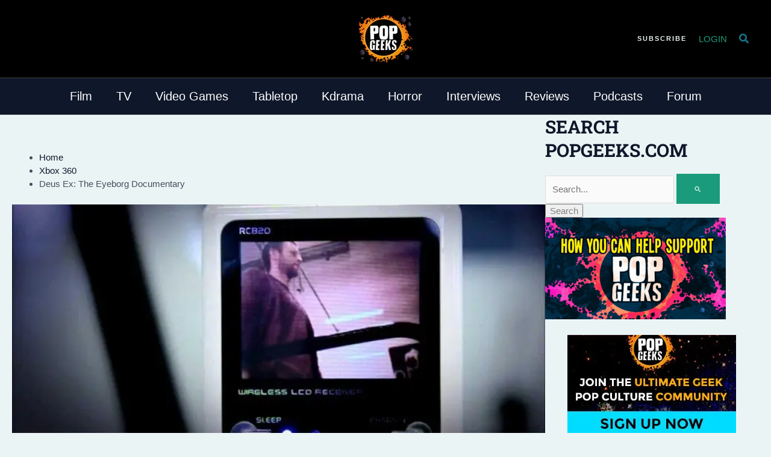

--- FILE ---
content_type: text/html; charset=UTF-8
request_url: https://popgeeks.com/deus-ex-the-eyeborg-documentary/
body_size: 40596
content:
<!DOCTYPE html> <html lang="en-US"> <head> <meta charset="UTF-8"> <meta name="viewport" content="width=device-width, initial-scale=1"> <script>!function(e,t,n,s,o){function r(s){for(o=t.getElementsByTagName("script")[s=0],e.ress_js=i;n[s];)i(n[s++]);n=[],c(removeEventListener)}function i(e,n){(n=t.createElement("script")).src=e,o.parentNode.insertBefore(n,o)}function c(e){e("scroll",r),e("mouseover",r),e("touchstart",r,{passive:!0})}e.ress_js=n.push.bind(n),s?(s("load",function(){setTimeout(r,5500)}),c(s)):r()}(window,document,[],addEventListener);</script><script defer>!function(e){var t,n,r,o=e.write,a=e.writeln,i="",s="loading",d=[],c=!0,l=["click","keydown","mousemove","mousedown","wheel","touchstart","scroll"],u=5005,p=!1;function m(n,r,o,a,i){if(!p){for(p=!0,o=e.getElementsByTagName("script"),a=[],n=0;r=o[n++];)"text/ress"===r.type&&(r.defer||"module"===r.getAttribute("ress-type")?a:d).push(r);for(d.push.apply(d,a),n=0;r=d[n++];)"module"===(i=r.getAttribute("ress-type"))&&c||"nomodule"===i&&!c||(i=r.getAttribute("ress-src"))&&!i.startsWith("data:")&&((t=e.createElement("link")).rel="prefetch",t.href=i,e.head.appendChild(t))}}function v(){removeEventListener("load",v),m(),l.forEach(e=>{addEventListener(e,h,{capture:!0,passive:!0})}),r=setTimeout(h,u)}function f(e){n=e,e.stopPropagation(),e.preventDefault()}function h(){clearTimeout(r),l.forEach(e=>{removeEventListener(e,h,!0)}),m(),Object.defineProperty(e,"readyState",{configurable:!0,get:()=>s}),e.write=function(e){i+=e},e.writeln=function(e){i+=e+"\n"},E()}function E(r,l,u,p,m,v){if(i){for((p=e.createElement("div")).innerHTML=i,r=t.nextSibling;m=p.firstChild;)t.parentNode.insertBefore(m,r);i=""}if(r=d.shift()){for(t=e.createElement("script"),p=0;m=r.attributes[p++];)t.setAttribute(m.nodeName,m.nodeValue);switch(t.type="",l=r.getAttribute("ress-type")){case"module":t.type=l,v=c;break;case"nomodule":t.noModule=!0,v=!c}(l=r.getAttribute("ress-src"))?((v|=r.hasAttribute("async"))||(t.onload=t.onerror=t.onreadystatechange=function(){!t.onload||t.readyState&&"loaded"!==t.readyState&&"complete"!==t.readyState||(t.onload=t.onerror=t.onreadystatechange=null,setTimeout(E))}),t.src=l):(l=r.text||r.textContent||r.innerHTML,""===t.text?t.text=l:t.appendChild(e.createTextNode(l)),v=!0),v&&setTimeout(E),(u=r.parentNode).insertBefore(t,r),u.removeChild(r)}else e.write=o,e.writeln=a,p={bubbles:!0,cancelable:!0},s="interactive",e.dispatchEvent(new Event("readystatechange",p)),e.dispatchEvent(new Event("DOMContentLoaded",p)),removeEventListener("click",f,!0),n&&e.elementFromPoint(n.clientX,n.clientY).dispatchEvent(new MouseEvent("click",n)),s="completed",e.dispatchEvent(new Event("readystatechange",p)),delete e.readyState,dispatchEvent(new Event("load")),dispatchEvent(new PageTransitionEvent("pageshow"))}try{c=!new Function('import("")')}catch(e){}"complete"===e.readyState?v():addEventListener("load",v),addEventListener("DOMContentLoaded",function e(){removeEventListener("DOMContentLoaded",e),setTimeout(m)}),addEventListener("click",f,!0)}(document);</script><script>!function(e){try{var t={get passive(){e=1}};addEventListener("passive",null,t),removeEventListener("passive",null,t)}catch(e){}if(e){var o=["mousedown","mouseenter","mouseleave","mousemove","mouseout","mouseover","mouseup","mousewheel","scroll","touchend","touchenter","touchleave","touchmove","touchstart","wheel"],s=EventTarget.prototype.addEventListener;EventTarget.prototype.addEventListener=function(e,t,n){o.includes(e)&&!t.toString().includes("preventDefault")&&(n===!!n||void 0===n?n={passive:!0,capture:n}:"object"!=typeof n||null===n||"passive"in n||(n.passive=!0)),s.call(this,e,t,n)}}}();</script><style id="psn-critical-css">font-display: swap;img:is([sizes="auto" i], [sizes^="auto," i]){contain-intrinsic-size:3000px 1500px;}body,figure,h2,h3,h4,h5,html,li,p,ul{border:0;font-size:100%;font-style:inherit;font-weight:inherit;margin:0;outline:0;padding:0;vertical-align:baseline;}html{-webkit-text-size-adjust:100%;-ms-text-size-adjust:100%;}body{margin:0;}main,nav{display:block;}a{background-color:transparent;}a{text-decoration:none;}img{border:0;}svg:not(:root){overflow:hidden;}figure{margin:0;}button,input{color:inherit;font:inherit;margin:0;}button{overflow:visible;}button{text-transform:none;}button{-webkit-appearance:button;}button::-moz-focus-inner,input::-moz-focus-inner{border:0;padding:0;}input{line-height:normal;}input[type=search]{-webkit-appearance:textfield;box-sizing:content-box;}input[type=search]::-webkit-search-cancel-button,input[type=search]::-webkit-search-decoration{-webkit-appearance:none;}.home .CMSHhomepageInline { margin-bottom: 20px; }.ast-container{max-width:100%;}.ast-container{margin-left:auto;margin-right:auto;padding-left:20px;padding-right:20px;}h2,h3,h4,h5{clear:both;}.entry-content h2,h2{color:#808285;font-size:1.7em;line-height:1.3;}.entry-content h3,h3{color:#808285;font-size:1.5em;line-height:1.4;}.entry-content h4,h4{color:#808285;line-height:1.5;font-size:1.3em;}.entry-content h5,h5{color:#808285;line-height:1.6;font-size:1.2em;}html{box-sizing:border-box;}*,:after,:before{box-sizing:inherit;}body{color:#808285;background:#fff;font-style:normal;}ul{margin:0 0 1.5em 3em;}ul{list-style:disc;}i{font-style:italic;}img{height:auto;max-width:100%;}button,input{color:#808285;font-weight:400;font-size:100%;margin:0;vertical-align:baseline;}button,input{line-height:normal;}button{border:1px solid;border-color:var(--ast-border-color);border-radius:2px;background:#e6e6e6;padding:.6em 1em .4em;color:#fff;}input[type=email],input[type=search]{color:#666;border:1px solid var(--ast-border-color);border-radius:2px;-webkit-appearance:none;}a{color:#4169e1;}.screen-reader-text{border:0;clip:rect(1px,1px,1px,1px);height:1px;margin:-1px;overflow:hidden;padding:0;position:absolute;width:1px;word-wrap:normal!important;}.aligncenter{clear:both;text-align:center;display:block;margin-left:auto;margin-right:auto;}body{-webkit-font-smoothing:antialiased;-moz-osx-font-smoothing:grayscale;}body:not(.logged-in){position:relative;}#page{position:relative;}a{text-decoration:none;}img{vertical-align:middle;}.entry-content h2,.entry-content h3,.entry-content h4,.entry-content h5{margin-bottom:20px;}p{margin-bottom:1.75em;}.search-form .search-field{outline:0;}.ast-search-menu-icon{position:relative;z-index:3;}input{line-height:1;}.ast-custom-button,body,button{line-height:1.85714285714286;}body{background-color:#fff;}#page{display:block;}#primary{width:100%;}#primary{margin:4em 0;}.ast-search-icon .astra-search-icon{font-size:1.3em;}.main-navigation{height:100%;-js-display:inline-flex;display:inline-flex;}.main-navigation ul{list-style:none;margin:0;padding-left:0;position:relative;}.main-header-menu .menu-link{text-decoration:none;padding:0 1em;display:inline-block;}.main-header-menu .menu-item{position:relative;}.ast-button-wrap{display:inline-block;}.ast-button-wrap button{box-shadow:none;border:none;}.ast-button-wrap .menu-toggle{padding:0;width:2.2em;height:2.1em;font-size:1.5em;font-weight:400;border-radius:2px;-webkit-font-smoothing:antialiased;-moz-osx-font-smoothing:grayscale;border-radius:2px;vertical-align:middle;line-height:1.85714285714286;}.ast-button-wrap .menu-toggle.main-header-menu-toggle{padding:0 .5em;width:auto;text-align:center;}.header-main-layout-1 .ast-main-header-bar-alignment{margin-left:auto;}.site-navigation{height:100%;}.ast-icon.icon-arrow svg{height:.6em;width:.6em;position:relative;margin-left:10px;}.ast-icon.icon-search svg{height:1em;width:.9em;margin-top:3px;margin-right:2px;}.ast-icon svg{fill:currentColor;}body{overflow-x:hidden;}.ast-builder-grid-row{display:grid;grid-template-columns:auto auto;align-items:center;grid-column-gap:20px;overflow-wrap:anywhere;}.ast-builder-grid-row>.site-header-section{flex-wrap:nowrap;}.ast-builder-grid-row.ast-grid-center-col-layout{grid-template-columns:1fr auto 1fr;}.ast-builder-layout-element{align-items:center;}.ast-builder-grid-row.ast-grid-center-col-layout-only{-js-display:flex;display:flex;height:100%;justify-content:center;}.ast-builder-grid-row.ast-grid-center-col-layout-only .ast-grid-section-center{flex-grow:1;}.site-header-section{height:100%;min-height:0;align-items:center;}.site-header-section>*{padding:0 10px;}.site-header-section>div:first-child{padding-left:0;}.site-header-section>div:last-child{padding-right:0;}.site-header-section .ast-builder-menu{align-items:center;}.ast-builder-layout-element.ast-header-search{height:auto;}.ast-grid-right-center-section{justify-content:flex-start;flex-grow:1;}.ast-grid-right-section{justify-content:flex-end;}.ast-grid-left-center-section{justify-content:flex-end;flex-grow:1;}.ast-grid-section-center{justify-content:center;}.ast-grid-section-center .ast-site-identity>:first-child{text-align:center;}.ahfb-svg-iconset{-js-display:inline-flex;display:inline-flex;align-self:center;}.ahfb-svg-iconset svg{width:17px;height:17px;}.ast-builder-grid-row-container{display:grid;align-content:center;}.ast-builder-menu .main-navigation{padding:0;}.ast-builder-menu .main-navigation>ul{align-self:center;}.menu-toggle .ast-close-svg{display:none;}.ast-mobile-header-wrap .menu-toggle .mobile-menu-toggle-icon{-js-display:inline-flex;display:inline-flex;align-self:center;}.ast-mobile-header-wrap .ast-button-wrap .menu-toggle.main-header-menu-toggle{-js-display:flex;display:flex;align-items:center;width:auto;height:auto;}.menu-toggle .mobile-menu-toggle-icon{-js-display:inline-flex;display:inline-flex;align-self:center;}.ast-button-wrap .menu-toggle.main-header-menu-toggle{padding:.5em;align-items:center;-js-display:flex;display:flex;}.site-header{z-index:99;position:relative;}.main-header-bar-wrap{position:relative;}.main-header-bar{background-color:#fff;border-bottom-color:var(--ast-border-color);border-bottom-style:solid;}.main-header-bar{margin-left:auto;margin-right:auto;}.site-branding{line-height:1;align-self:center;}.main-header-bar{z-index:4;position:relative;}.ast-site-identity{padding:1em 0;}input[type=email],input[type=search]{color:#666;padding:.75em;height:auto;border-width:1px;border-style:solid;border-color:var(--ast-border-color);border-radius:2px;background:var(--ast-comment-inputs-background);box-shadow:none;box-sizing:border-box;}.entry-content{word-wrap:break-word;}.entry-content p{margin-bottom:1.6em;}.entry-content::after{display:table;clear:both;content:'';}.ast-flex{-js-display:flex;display:flex;flex-wrap:wrap;}.ast-inline-flex{-js-display:inline-flex;display:inline-flex;align-items:center;flex-wrap:wrap;align-content:center;}.ast-flex-grow-1{flex-grow:1;}@font-face{font-display:swap;font-family:'Roboto Slab';font-style:normal;font-weight:400;font-display:fallback;src:url(/wp-content/astra-local-fonts/roboto-slab/BngMUXZYTXPIvIBgJJSb6ufA5qW54A.woff2) format('woff2');unicode-range:U+0460-052F, U+1C80-1C8A, U+20B4, U+2DE0-2DFF, U+A640-A69F, U+FE2E-FE2F;}@font-face{font-display:swap;font-family:'Roboto Slab';font-style:normal;font-weight:400;font-display:fallback;src:url(/wp-content/astra-local-fonts/roboto-slab/BngMUXZYTXPIvIBgJJSb6ufJ5qW54A.woff2) format('woff2');unicode-range:U+0301, U+0400-045F, U+0490-0491, U+04B0-04B1, U+2116;}@font-face{font-display:swap;font-family:'Roboto Slab';font-style:normal;font-weight:400;font-display:fallback;src:url(/wp-content/astra-local-fonts/roboto-slab/BngMUXZYTXPIvIBgJJSb6ufB5qW54A.woff2) format('woff2');unicode-range:U+1F00-1FFF;}@font-face{font-display:swap;font-family:'Roboto Slab';font-style:normal;font-weight:400;font-display:fallback;src:url(/wp-content/astra-local-fonts/roboto-slab/BngMUXZYTXPIvIBgJJSb6ufO5qW54A.woff2) format('woff2');unicode-range:U+0370-0377, U+037A-037F, U+0384-038A, U+038C, U+038E-03A1, U+03A3-03FF;}@font-face{font-display:swap;font-family:'Roboto Slab';font-style:normal;font-weight:400;font-display:fallback;src:url(/wp-content/astra-local-fonts/roboto-slab/BngMUXZYTXPIvIBgJJSb6ufC5qW54A.woff2) format('woff2');unicode-range:U+0102-0103, U+0110-0111, U+0128-0129, U+0168-0169, U+01A0-01A1, U+01AF-01B0, U+0300-0301, U+0303-0304, U+0308-0309, U+0323, U+0329, U+1EA0-1EF9, U+20AB;}@font-face{font-display:swap;font-family:'Roboto Slab';font-style:normal;font-weight:400;font-display:fallback;src:url(/wp-content/astra-local-fonts/roboto-slab/BngMUXZYTXPIvIBgJJSb6ufD5qW54A.woff2) format('woff2');unicode-range:U+0100-02BA, U+02BD-02C5, U+02C7-02CC, U+02CE-02D7, U+02DD-02FF, U+0304, U+0308, U+0329, U+1D00-1DBF, U+1E00-1E9F, U+1EF2-1EFF, U+2020, U+20A0-20AB, U+20AD-20C0, U+2113, U+2C60-2C7F, U+A720-A7FF;}@font-face{font-display:swap;font-family:'Roboto Slab';font-style:normal;font-weight:400;font-display:fallback;src:url(/wp-content/astra-local-fonts/roboto-slab/BngMUXZYTXPIvIBgJJSb6ufN5qU.woff2) format('woff2');unicode-range:U+0000-00FF, U+0131, U+0152-0153, U+02BB-02BC, U+02C6, U+02DA, U+02DC, U+0304, U+0308, U+0329, U+2000-206F, U+20AC, U+2122, U+2191, U+2193, U+2212, U+2215, U+FEFF, U+FFFD;}@font-face{font-display:swap;font-family:'Roboto Slab';font-style:normal;font-weight:700;font-display:fallback;src:url(/wp-content/astra-local-fonts/roboto-slab/BngMUXZYTXPIvIBgJJSb6ufA5qW54A.woff2) format('woff2');unicode-range:U+0460-052F, U+1C80-1C8A, U+20B4, U+2DE0-2DFF, U+A640-A69F, U+FE2E-FE2F;}@font-face{font-display:swap;font-family:'Roboto Slab';font-style:normal;font-weight:700;font-display:fallback;src:url(/wp-content/astra-local-fonts/roboto-slab/BngMUXZYTXPIvIBgJJSb6ufJ5qW54A.woff2) format('woff2');unicode-range:U+0301, U+0400-045F, U+0490-0491, U+04B0-04B1, U+2116;}@font-face{font-display:swap;font-family:'Roboto Slab';font-style:normal;font-weight:700;font-display:fallback;src:url(/wp-content/astra-local-fonts/roboto-slab/BngMUXZYTXPIvIBgJJSb6ufB5qW54A.woff2) format('woff2');unicode-range:U+1F00-1FFF;}@font-face{font-display:swap;font-family:'Roboto Slab';font-style:normal;font-weight:700;font-display:fallback;src:url(/wp-content/astra-local-fonts/roboto-slab/BngMUXZYTXPIvIBgJJSb6ufO5qW54A.woff2) format('woff2');unicode-range:U+0370-0377, U+037A-037F, U+0384-038A, U+038C, U+038E-03A1, U+03A3-03FF;}@font-face{font-display:swap;font-family:'Roboto Slab';font-style:normal;font-weight:700;font-display:fallback;src:url(/wp-content/astra-local-fonts/roboto-slab/BngMUXZYTXPIvIBgJJSb6ufC5qW54A.woff2) format('woff2');unicode-range:U+0102-0103, U+0110-0111, U+0128-0129, U+0168-0169, U+01A0-01A1, U+01AF-01B0, U+0300-0301, U+0303-0304, U+0308-0309, U+0323, U+0329, U+1EA0-1EF9, U+20AB;}@font-face{font-display:swap;font-family:'Roboto Slab';font-style:normal;font-weight:700;font-display:fallback;src:url(/wp-content/astra-local-fonts/roboto-slab/BngMUXZYTXPIvIBgJJSb6ufD5qW54A.woff2) format('woff2');unicode-range:U+0100-02BA, U+02BD-02C5, U+02C7-02CC, U+02CE-02D7, U+02DD-02FF, U+0304, U+0308, U+0329, U+1D00-1DBF, U+1E00-1E9F, U+1EF2-1EFF, U+2020, U+20A0-20AB, U+20AD-20C0, U+2113, U+2C60-2C7F, U+A720-A7FF;}@font-face{font-display:swap;font-family:'Roboto Slab';font-style:normal;font-weight:700;font-display:fallback;src:url(/wp-content/astra-local-fonts/roboto-slab/BngMUXZYTXPIvIBgJJSb6ufN5qU.woff2) format('woff2');unicode-range:U+0000-00FF, U+0131, U+0152-0153, U+02BB-02BC, U+02C6, U+02DA, U+02DC, U+0304, U+0308, U+0329, U+2000-206F, U+20AC, U+2122, U+2191, U+2193, U+2212, U+2215, U+FEFF, U+FFFD;}:root{--ast-post-nav-space:0;--ast-container-default-xlg-padding:6.67em;--ast-container-default-lg-padding:5.67em;--ast-container-default-slg-padding:4.34em;--ast-container-default-md-padding:3.34em;--ast-container-default-sm-padding:6.67em;--ast-container-default-xs-padding:2.4em;--ast-container-default-xxs-padding:1.4em;--ast-code-block-background:#EEEEEE;--ast-comment-inputs-background:#FAFAFA;--ast-normal-container-width:1400px;--ast-narrow-container-width:750px;--ast-blog-title-font-weight:normal;--ast-blog-meta-weight:inherit;--ast-global-color-primary:var(--ast-global-color-5);--ast-global-color-secondary:var(--ast-global-color-4);--ast-global-color-alternate-background:var(--ast-global-color-7);--ast-global-color-subtle-background:var(--ast-global-color-6);--ast-bg-style-guide:#F8FAFC;--ast-shadow-style-guide:0px 0px 4px 0 #00000057;--ast-global-dark-bg-style:#fff;--ast-global-dark-lfs:#fbfbfb;--ast-widget-bg-color:#fafafa;--ast-wc-container-head-bg-color:#fbfbfb;--ast-title-layout-bg:#eeeeee;--ast-search-border-color:#e7e7e7;--ast-lifter-hover-bg:#e6e6e6;--ast-gallery-block-color:#000;--srfm-color-input-label:var(--ast-global-color-2);}html{font-size:93.75%;}a{color:var(--ast-global-color-2);}body,button,input,.ast-custom-button{font-family:Arial,Helvetica,Verdana,sans-serif;font-weight:400;font-size:15px;font-size:1rem;line-height:var(--ast-body-line-height,1.5em);}h2,.entry-content h2,h3,.entry-content h3,h4,.entry-content h4,h5,.entry-content h5{font-family:'Roboto Slab',serif;font-weight:700;line-height:1.1em;}header .custom-logo-link img{max-width:90px;width:90px;}h2,.entry-content h2{font-size:60px;font-size:4rem;font-weight:600;font-family:'Roboto Slab',serif;line-height:1.3em;text-transform:uppercase;}h3,.entry-content h3{font-size:28px;font-size:1.8666666666667rem;font-family:'Roboto Slab',serif;line-height:1.2em;}h4,.entry-content h4{font-size:22px;font-size:1.4666666666667rem;line-height:1.2em;font-family:'Roboto Slab',serif;}h5,.entry-content h5{font-size:18px;font-size:1.2rem;line-height:1.2em;font-family:'Roboto Slab',serif;}body,h2,.entry-content h2,h3,.entry-content h3,h4,.entry-content h4,h5,.entry-content h5{color:var(--ast-global-color-3);}.ast-search-menu-icon .search-form button.search-submit{padding:0 4px;}.ast-search-menu-icon form.search-form{padding-right:0;}.ast-search-menu-icon.slide-search input.search-field{width:0;}.ast-single-post .entry-content a{text-decoration:underline;}.ast-single-post .entry-content .uagb-post-grid a{text-decoration:none;}input{outline:none;}.ast-page-builder-template .site-content > .ast-container{max-width:100%;padding:0;}.ast-page-builder-template .site .site-content #primary{padding:0;margin:0;}@media (max-width:921.9px){#ast-desktop-header{display:none;}}@media (min-width:922px){#ast-mobile-header{display:none;}}@media (max-width:921px){#primary{padding:1.5em 0;margin:0;}}.menu-toggle,button,.ast-custom-button{border-style:solid;border-top-width:0;border-right-width:0;border-left-width:0;border-bottom-width:0;color:var(--ast-global-color-5);border-color:var(--ast-global-color-0);background-color:var(--ast-global-color-0);padding-top:17px;padding-right:30px;padding-bottom:17px;padding-left:30px;font-family:inherit;font-weight:700;font-size:11px;font-size:0.73333333333333rem;line-height:1em;text-transform:uppercase;letter-spacing:2px;border-top-left-radius:0px;border-top-right-radius:0px;border-bottom-right-radius:0px;border-bottom-left-radius:0px;}@media (min-width:544px){.ast-container{max-width:100%;}}body{background-color:var(--ast-global-color-4);background-image:none;}@media (max-width:921px){h2,.entry-content h2{font-size:60px;}h3,.entry-content h3{font-size:20px;}header .custom-logo-link img{max-width:100px;width:100px;}}@media (max-width:544px){h2,.entry-content h2{font-size:30px;}h3,.entry-content h3{font-size:20px;}header .custom-logo-link img{max-width:80px;width:80px;}}@media (max-width:921px){html{font-size:85.5%;}}@media (max-width:544px){html{font-size:85.5%;}}@media (min-width:922px){.ast-container{max-width:1440px;}}@media (min-width:922px){.site-content .ast-container{display:flex;}}@media (max-width:921px){.site-content .ast-container{flex-direction:column;}}:root{--wp--custom--ast-default-block-top-padding:3em;--wp--custom--ast-default-block-right-padding:3em;--wp--custom--ast-default-block-bottom-padding:3em;--wp--custom--ast-default-block-left-padding:3em;--wp--custom--ast-container-width:1400px;--wp--custom--ast-content-width-size:1400px;--wp--custom--ast-wide-width-size:calc(1400px + var(--wp--custom--ast-default-block-left-padding) + var(--wp--custom--ast-default-block-right-padding));}@media (max-width: 921px){:root{--wp--custom--ast-default-block-top-padding:3em;--wp--custom--ast-default-block-right-padding:2em;--wp--custom--ast-default-block-bottom-padding:3em;--wp--custom--ast-default-block-left-padding:2em;}}@media (max-width: 544px){:root{--wp--custom--ast-default-block-top-padding:3em;--wp--custom--ast-default-block-right-padding:1.5em;--wp--custom--ast-default-block-bottom-padding:3em;--wp--custom--ast-default-block-left-padding:1.5em;}}.entry-content[data-ast-blocks-layout] > *{max-width:var(--wp--custom--ast-content-width-size);margin-left:auto;margin-right:auto;}.entry-content[data-ast-blocks-layout] .alignfull{max-width:none;}.entry-content .wp-block-columns{margin-bottom:0;}.ast-page-builder-template .entry-content[data-ast-blocks-layout] > *{max-width:none;}@media (max-width:544px){.wp-block-columns .wp-block-column:not(:last-child){margin-bottom:20px;}}:root{--ast-global-color-0:#1a9c7c;--ast-global-color-1:#17788f;--ast-global-color-2:#0F172A;--ast-global-color-3:#454F5E;--ast-global-color-4:#ebf4f5;--ast-global-color-5:#FFFFFF;--ast-global-color-6:#d3eef2;--ast-global-color-7:#06140C;--ast-global-color-8:#222222;}:root{--ast-border-color:#dddddd;}h2,.entry-content h2,h3,.entry-content h3,h4,.entry-content h4,h5,.entry-content h5{color:var(--ast-global-color-2);}.ast-builder-layout-element[data-section="title_tagline"]{display:flex;}[data-section*="section-hb-button-"] .menu-link{display:none;}.ast-header-button-1 .ast-custom-button{color:var(--ast-global-color-4);background:rgba(0,0,0,0);}@media (max-width:921px){.ast-header-button-1[data-section*="section-hb-button-"] .ast-builder-button-wrap .ast-custom-button{font-size:13px;font-size:0.86666666666667rem;}.ast-header-button-1 .ast-custom-button{font-size:13px;font-size:0.86666666666667rem;}}.ast-header-button-1[data-section*="section-hb-button-"] .ast-builder-button-wrap .ast-custom-button{padding-top:0px;padding-bottom:0px;padding-left:0px;padding-right:0px;}@media (max-width:921px){.ast-header-button-1[data-section*="section-hb-button-"] .ast-builder-button-wrap .ast-custom-button{margin-top:20px;margin-bottom:20px;margin-left:20px;margin-right:20px;}}.ast-header-button-1[data-section="section-hb-button-1"]{display:flex;}.ast-builder-menu-1{font-family:inherit;font-weight:inherit;}.ast-builder-menu-1 .menu-item > .menu-link{font-size:20px;font-size:1.3333333333333rem;color:var(--ast-global-color-5);}.ast-builder-menu-1{display:flex;}.ast-desktop .ast-menu-hover-style-underline > .menu-item > .menu-link:before{content:"";position:absolute;width:100%;right:50%;height:1px;background-color:transparent;transform:scale(0,0) translate(-50%,0);}.ast-desktop .ast-menu-hover-style-underline > .menu-item > .menu-link:before{bottom:0;}.ast-search-icon .ast-icon{z-index:4;}.ast-search-icon{z-index:4;position:relative;line-height:normal;}.main-header-bar .ast-search-menu-icon .search-form{background-color:#ffffff;}.ast-search-menu-icon .search-form{border:1px solid var(--ast-search-border-color);line-height:normal;padding:0 3em 0 0;border-radius:2px;display:inline-block;-webkit-backface-visibility:hidden;backface-visibility:hidden;position:relative;color:inherit;background-color:#fff;}.ast-search-menu-icon .astra-search-icon{-js-display:flex;display:flex;line-height:normal;}.ast-search-menu-icon .search-field{border:none;background-color:transparent;border-radius:inherit;color:inherit;font-size:inherit;width:0;color:#757575;}.ast-search-menu-icon .search-submit{display:none;background:none;border:none;font-size:1.3em;color:#757575;}.ast-header-search .ast-search-menu-icon.slide-search .search-form{-js-display:flex;display:flex;align-items:center;}.ast-search-menu-icon.slide-search .search-form{-webkit-backface-visibility:visible;backface-visibility:visible;visibility:hidden;opacity:0;position:absolute;z-index:3;right:-1em;top:50%;transform:translateY(-50%);}.ast-header-search .ast-search-menu-icon .search-form .search-field:-ms-input-placeholder,.ast-header-search .ast-search-menu-icon .search-form .search-field:-ms-input-placeholder{opacity:0.5;}.ast-header-search .ast-search-menu-icon.slide-search .search-form{-js-display:flex;display:flex;align-items:center;}.ast-builder-layout-element.ast-header-search{height:auto;}.ast-header-search .astra-search-icon{color:var(--ast-global-color-1);font-size:18px;}.ast-header-search .ast-icon{color:var(--ast-global-color-1);}@media (max-width:921px){.ast-header-search .astra-search-icon{font-size:18px;}}@media (max-width:544px){.ast-header-search .astra-search-icon{font-size:18px;}}.ast-header-search{display:flex;}.ast-header-account-wrap .ast-header-account-text{color:var(--ast-global-color-0);}.ast-header-account-wrap{display:flex;}@media (max-width:921px){.ast-header-social-1-wrap{margin-top:10px;margin-bottom:20px;margin-left:20px;margin-right:20px;}}@media (max-width:544px){.ast-header-social-1-wrap{margin-bottom:50px;}}.ast-builder-layout-element[data-section="section-hb-social-icons-1"]{display:flex;}.ast-header-button-1 .ast-custom-button{box-shadow:0px 0px 0px 0px rgba(0,0,0,0.1);}@media (max-width:921px){#ast-mobile-popup-wrapper .ast-mobile-popup-drawer .ast-mobile-popup-inner{width:90%;}}@media (max-width:544px){#ast-mobile-popup-wrapper .ast-mobile-popup-drawer .ast-mobile-popup-inner{width:90%;}}@media (min-width:922px){.main-header-bar{border-bottom-width:1px;}}.main-header-menu .menu-item{-js-display:flex;display:flex;-webkit-box-pack:center;-webkit-justify-content:center;-moz-box-pack:center;-ms-flex-pack:center;justify-content:center;-webkit-box-orient:vertical;-webkit-box-direction:normal;-webkit-flex-direction:column;-moz-box-orient:vertical;-moz-box-direction:normal;-ms-flex-direction:column;flex-direction:column;}.main-header-menu > .menu-item > .menu-link{height:100%;-webkit-box-align:center;-webkit-align-items:center;-moz-box-align:center;-ms-flex-align:center;align-items:center;-js-display:flex;display:flex;}@media (min-width:922px){.ast-builder-menu .main-navigation > ul > li:last-child a{margin-right:0;}}.ast-mobile-popup-drawer .ast-mobile-popup-overlay{background-color:rgba(0,0,0,0.4);position:fixed;top:0;right:0;bottom:0;left:0;visibility:hidden;opacity:0;}.ast-mobile-popup-drawer .ast-mobile-popup-header{-js-display:flex;display:flex;justify-content:flex-end;min-height:calc( 1.2em + 24px);}.ast-mobile-popup-drawer .ast-mobile-popup-header .menu-toggle-close{background:transparent;border:0;font-size:24px;line-height:1;padding:.6em;color:inherit;-js-display:flex;display:flex;box-shadow:none;}.ast-mobile-popup-content > *,.ast-desktop-popup-content > *{padding:10px 0;height:auto;}.ast-mobile-popup-content > *:first-child,.ast-desktop-popup-content > *:first-child{padding-top:10px;}.ast-mobile-popup-content > .ast-builder-menu,.ast-desktop-popup-content > .ast-builder-menu{padding-top:0;}.ast-mobile-popup-content > *:last-child,.ast-desktop-popup-content > *:last-child{padding-bottom:0;}.ast-mobile-popup-content .ast-builder-menu-mobile .main-header-menu{background-color:transparent;}.ast-mobile-popup-content .ast-icon svg{height:.85em;width:.95em;margin-top:15px;}.ast-mobile-popup-drawer{position:fixed;top:0;bottom:0;left:-99999rem;right:99999rem;opacity:0;}.ast-mobile-popup-drawer .ast-mobile-popup-inner{width:100%;transform:translateX(100%);max-width:90%;right:0;top:0;background:#fafafa;color:#3a3a3a;bottom:0;opacity:0;position:fixed;box-shadow:0 0 2rem 0 rgba(0,0,0,0.1);-js-display:flex;display:flex;flex-direction:column;overflow-y:auto;overflow-x:hidden;}.ast-mobile-popup-content > *,.ast-desktop-popup-content > *{padding-top:0px;padding-bottom:0px;}.content-align-flex-start .ast-builder-layout-element{justify-content:flex-start;}.content-align-flex-start .main-header-menu{text-align:left;}.ast-mobile-header-wrap .ast-primary-header-bar,.ast-primary-header-bar .site-primary-header-wrap{min-height:70px;}#masthead .ast-container{max-width:100%;padding-left:35px;padding-right:35px;}@media (min-width:922px){.ast-primary-header-bar{border-bottom-width:1px;border-bottom-color:#444444;border-bottom-style:solid;}}.ast-primary-header-bar{background-color:#000000;background-image:none;}.ast-desktop .ast-primary-header-bar.main-header-bar{padding-top:10px;padding-bottom:10px;}.ast-primary-header-bar{display:block;}[data-section="section-header-mobile-trigger"] .ast-button-wrap .ast-mobile-menu-trigger-minimal{color:var(--ast-global-color-1);border:none;background:transparent;}[data-section="section-header-mobile-trigger"] .ast-button-wrap .mobile-menu-toggle-icon .ast-mobile-svg{width:20px;height:20px;fill:var(--ast-global-color-1);}.ast-hfb-header .ast-builder-menu-mobile .main-navigation .main-header-menu,.ast-hfb-header .ast-builder-menu-mobile .main-navigation .main-header-menu,.ast-hfb-header .ast-mobile-popup-content .ast-builder-menu-mobile .main-navigation .main-header-menu{border-top-width:1px;border-color:#eaeaea;}.ast-hfb-header .ast-builder-menu-mobile .main-navigation .menu-item .menu-link,.ast-hfb-header .ast-builder-menu-mobile .main-navigation .menu-item .menu-link,.ast-hfb-header .ast-mobile-popup-content .ast-builder-menu-mobile .main-navigation .menu-item .menu-link{border-bottom-width:1px;border-color:#eaeaea;border-style:solid;}@media (max-width:921px){.ast-builder-menu-mobile .main-navigation .main-header-menu .menu-item > .menu-link{color:#000000;padding-top:10px;padding-bottom:10px;padding-left:20px;padding-right:20px;}}@media (max-width:544px){.ast-builder-menu-mobile .main-navigation .main-header-menu .menu-item > .menu-link{padding-top:5px;padding-bottom:5px;padding-left:20px;padding-right:20px;}}.ast-builder-menu-mobile .main-navigation{display:block;}.ast-below-header .main-header-bar-navigation{height:100%;}.ast-below-header-bar .site-below-header-wrap{min-height:60px;}.ast-desktop .ast-below-header-bar .main-header-menu > .menu-item{line-height:60px;}.ast-below-header-bar{border-bottom-width:1px;border-bottom-color:#444444;border-bottom-style:solid;}.ast-below-header-bar{background-color:var(--ast-global-color-2);background-image:none;}.ast-below-header-bar{display:block;}.wp-block-columns{align-items:normal!important;box-sizing:border-box;display:flex;flex-wrap:wrap!important;}@media (min-width:782px){.wp-block-columns{flex-wrap:nowrap!important;}}@media (max-width:781px){.wp-block-columns:not(.is-not-stacked-on-mobile)>.wp-block-column{flex-basis:100%!important;}}@media (min-width:782px){.wp-block-columns:not(.is-not-stacked-on-mobile)>.wp-block-column{flex-basis:0;flex-grow:1;}.wp-block-columns:not(.is-not-stacked-on-mobile)>.wp-block-column[style*=flex-basis]{flex-grow:0;}}:where(.wp-block-columns){margin-bottom:1.75em;}.wp-block-column{flex-grow:1;min-width:0;overflow-wrap:break-word;word-break:break-word;}ul{box-sizing:border-box;}.entry-content{counter-reset:footnotes;}:root{--wp--preset--font-size--normal:16px;--wp--preset--font-size--huge:42px;}.aligncenter{clear:both;}.screen-reader-text{border:0;clip-path:inset(50%);height:1px;margin:-1px;overflow:hidden;padding:0;position:absolute;width:1px;word-wrap:normal!important;}:where(figure){margin:0 0 1em;}:root{--wp--preset--aspect-ratio--square:1;--wp--preset--aspect-ratio--4-3:4/3;--wp--preset--aspect-ratio--3-4:3/4;--wp--preset--aspect-ratio--3-2:3/2;--wp--preset--aspect-ratio--2-3:2/3;--wp--preset--aspect-ratio--16-9:16/9;--wp--preset--aspect-ratio--9-16:9/16;--wp--preset--color--black:#000000;--wp--preset--color--cyan-bluish-gray:#abb8c3;--wp--preset--color--white:#ffffff;--wp--preset--color--pale-pink:#f78da7;--wp--preset--color--vivid-red:#cf2e2e;--wp--preset--color--luminous-vivid-orange:#ff6900;--wp--preset--color--luminous-vivid-amber:#fcb900;--wp--preset--color--light-green-cyan:#7bdcb5;--wp--preset--color--vivid-green-cyan:#00d084;--wp--preset--color--pale-cyan-blue:#8ed1fc;--wp--preset--color--vivid-cyan-blue:#0693e3;--wp--preset--color--vivid-purple:#9b51e0;--wp--preset--color--ast-global-color-0:var(--ast-global-color-0);--wp--preset--color--ast-global-color-1:var(--ast-global-color-1);--wp--preset--color--ast-global-color-2:var(--ast-global-color-2);--wp--preset--color--ast-global-color-3:var(--ast-global-color-3);--wp--preset--color--ast-global-color-4:var(--ast-global-color-4);--wp--preset--color--ast-global-color-5:var(--ast-global-color-5);--wp--preset--color--ast-global-color-6:var(--ast-global-color-6);--wp--preset--color--ast-global-color-7:var(--ast-global-color-7);--wp--preset--color--ast-global-color-8:var(--ast-global-color-8);--wp--preset--gradient--vivid-cyan-blue-to-vivid-purple:linear-gradient(135deg,rgba(6,147,227,1) 0%,rgb(155,81,224) 100%);--wp--preset--gradient--light-green-cyan-to-vivid-green-cyan:linear-gradient(135deg,rgb(122,220,180) 0%,rgb(0,208,130) 100%);--wp--preset--gradient--luminous-vivid-amber-to-luminous-vivid-orange:linear-gradient(135deg,rgba(252,185,0,1) 0%,rgba(255,105,0,1) 100%);--wp--preset--gradient--luminous-vivid-orange-to-vivid-red:linear-gradient(135deg,rgba(255,105,0,1) 0%,rgb(207,46,46) 100%);--wp--preset--gradient--very-light-gray-to-cyan-bluish-gray:linear-gradient(135deg,rgb(238,238,238) 0%,rgb(169,184,195) 100%);--wp--preset--gradient--cool-to-warm-spectrum:linear-gradient(135deg,rgb(74,234,220) 0%,rgb(151,120,209) 20%,rgb(207,42,186) 40%,rgb(238,44,130) 60%,rgb(251,105,98) 80%,rgb(254,248,76) 100%);--wp--preset--gradient--blush-light-purple:linear-gradient(135deg,rgb(255,206,236) 0%,rgb(152,150,240) 100%);--wp--preset--gradient--blush-bordeaux:linear-gradient(135deg,rgb(254,205,165) 0%,rgb(254,45,45) 50%,rgb(107,0,62) 100%);--wp--preset--gradient--luminous-dusk:linear-gradient(135deg,rgb(255,203,112) 0%,rgb(199,81,192) 50%,rgb(65,88,208) 100%);--wp--preset--gradient--pale-ocean:linear-gradient(135deg,rgb(255,245,203) 0%,rgb(182,227,212) 50%,rgb(51,167,181) 100%);--wp--preset--gradient--electric-grass:linear-gradient(135deg,rgb(202,248,128) 0%,rgb(113,206,126) 100%);--wp--preset--gradient--midnight:linear-gradient(135deg,rgb(2,3,129) 0%,rgb(40,116,252) 100%);--wp--preset--font-size--small:13px;--wp--preset--font-size--medium:20px;--wp--preset--font-size--large:36px;--wp--preset--font-size--x-large:42px;--wp--preset--spacing--20:0.44rem;--wp--preset--spacing--30:0.67rem;--wp--preset--spacing--40:1rem;--wp--preset--spacing--50:1.5rem;--wp--preset--spacing--60:2.25rem;--wp--preset--spacing--70:3.38rem;--wp--preset--spacing--80:5.06rem;--wp--preset--shadow--natural:6px 6px 9px rgba(0, 0, 0, 0.2);--wp--preset--shadow--deep:12px 12px 50px rgba(0, 0, 0, 0.4);--wp--preset--shadow--sharp:6px 6px 0px rgba(0, 0, 0, 0.2);--wp--preset--shadow--outlined:6px 6px 0px -3px rgba(255, 255, 255, 1), 6px 6px rgba(0, 0, 0, 1);--wp--preset--shadow--crisp:6px 6px 0px rgba(0, 0, 0, 1);}:root{--wp--style--global--content-size:var(--wp--custom--ast-content-width-size);--wp--style--global--wide-size:var(--wp--custom--ast-wide-width-size);}:where(body){margin:0;}:root{--wp--style--block-gap:24px;}:root :where(.is-layout-flow) > :first-child{margin-block-start:0;}:root :where(.is-layout-flow) > :last-child{margin-block-end:0;}:root :where(.is-layout-flow) > *{margin-block-start:24px;margin-block-end:0;}:root :where(.is-layout-flex){gap:24px;}body .is-layout-flex{display:flex;}.is-layout-flex{flex-wrap:wrap;align-items:center;}.is-layout-flex > :is(*, div){margin:0;}body{padding-top:0px;padding-right:0px;padding-bottom:0px;padding-left:0px;}a:where(:not(.wp-element-button)){text-decoration:none;}.home .hpFeatured .featuredFourStories{min-height:450px;max-width:1400px;}.home .hpFeatured .uagb-post-grid.is-grid.uagb-post__equal-height .uagb-post__inner-wrap{min-height:300px;}@media only screen and (max-width: 768px){h4.uagb-post__title {font-family: 'Work Sans', sans-serif;font-weight: 700;font-size: 22px !important;line-height: 1.4;margin: 0 0 10px;contain: content;display: block;}.uagb-post__title {font-family: 'Work Sans', sans-serif;font-weight: 700;font-size: 1.2em;line-height: 1.4;margin: 0 0 10px;contain: content;display: block;}.hpFeatured .featuredFourStories article:nth-child(1) img{display:none !important;}.hpFeatured .featuredFourStories article:nth-child(2) img{display:none !important;}.hpFeatured .featuredFourStories article:nth-child(3) img{display:none !important;}.hpFeatured .featuredFourStories article:nth-child(4) img{display:none !important;}.hpFeatured .featuredFourStories article:nth-child(1){background-color:#370043;background-image:-webkit-gradient(linear, left top, right bottom, from(#9d00ffa6), to(#370043a6));background-image:-webkit-linear-gradient(left top, #9d00ffa6, #370043a6);background-image:-moz-linear-gradient(left top,#9d00ffa6,#370043a6);background-image:-ms-linear-gradient(left top,#9d00ffa6,#370043a6);background-image:-o-linear-gradient(left top,#9d00ffa6,#002443a6);background-image:linear-gradient(to bottom right, #9d00ffa6, #370043a6);}.hpFeatured .featuredFourStories article:nth-child(2){background-color:#002443;background-image:-webkit-gradient(linear, left top, right bottom, from(#0088ffa6), to(#002443a6));background-image:-webkit-linear-gradient(left top, #0088ffa6, #002443a6);background-image:-moz-linear-gradient(left top,#0088ffa6,#002443a6);background-image:-ms-linear-gradient(left top,#0088ffa6,#002443a6);background-image:-o-linear-gradient(left top,#0088ffa6,#002443a6);background-image:linear-gradient(to bottom right, #0088ffa6, #002443a6);}.hpFeatured .featuredFourStories article:nth-child(3){background-color:#00501e;background-image:-webkit-gradient(linear, left top, right bottom, from(#08ff02a6), to(#00501ea6));background-image:-webkit-linear-gradient(left top, #08ff02a6, #00501ea6);background-image:-moz-linear-gradient(left top,#08ff02a6,#00501ea6);background-image:-ms-linear-gradient(left top,#08ff02a6,#00501ea6);background-image:-o-linear-gradient(left top,#08ff02a6,#00501ea6);background-image:linear-gradient(to bottom right, #08ff02a6, #00501ea6);}.hpFeatured .featuredFourStories article:nth-child(4){background-color:#430000;background-image:-webkit-gradient(linear, left top, right bottom, from(#ff0000a6), to(#430000a6));background-image:-webkit-linear-gradient(left top, #ff0000a6, #430000a6);background-image:-moz-linear-gradient(left top,#ff0000a6,#430000a6);background-image:-ms-linear-gradient(left top,#ff0000a6,#430000a6);background-image:-o-linear-gradient(left top,#ff0000a6,#430000a6);background-image:linear-gradient(to bottom right, #ff0000a6, #430000a6);}}.wp-block-uagb-container{display:flex;position:relative;box-sizing:border-box;}.wp-block-uagb-container.uagb-is-root-container{margin-left:auto;margin-right:auto;}.wp-block-uagb-container.alignfull.uagb-is-root-container .uagb-container-inner-blocks-wrap{display:flex;position:relative;box-sizing:border-box;margin-left:auto !important;margin-right:auto !important;}.wp-block-uagb-container.uagb-layout-grid{display:grid;width:100%;}.wp-block-uagb-container.uagb-layout-grid.uagb-is-root-container{margin-left:auto;margin-right:auto;}body .wp-block-uagb-container>.uagb-container-inner-blocks-wrap>*:not(.wp-block-uagb-container):not(.wp-block-uagb-column):not(.wp-block-uagb-container):not(.wp-block-uagb-section):not(.uagb-container__shape):not(.uagb-container__video-wrap):not(.wp-block-spectra-pro-register):not(.wp-block-spectra-pro-login):not(.uagb-slider-container):not(.spectra-image-gallery__control-lightbox):not(.wp-block-uagb-info-box),body .wp-block-uagb-container>.uagb-container-inner-blocks-wrap,body .wp-block-uagb-container>*:not(.wp-block-uagb-container):not(.wp-block-uagb-column):not(.wp-block-uagb-container):not(.wp-block-uagb-section):not(.uagb-container__shape):not(.uagb-container__video-wrap):not(.wp-block-spectra-pro-register):not(.wp-block-spectra-pro-login):not(.uagb-slider-container):not(.spectra-container-link-overlay):not(.spectra-image-gallery__control-lightbox):not(.wp-block-uagb-lottie):not(.uagb-faq__outer-wrap){min-width:unset !important;width:100%;position:relative;}@media only screen and (max-width: 767px){.wp-block-uagb-container .wp-block-uagb-advanced-heading{width:-webkit-fill-available;}}.uagb-post-grid{margin:0 auto;position:relative;}.uagb-post-grid .uagb-post__inner-wrap{overflow:hidden;}.uagb-post-grid.is-grid article{float:left;display:inline-block;}.uagb-post-grid.is-grid.uagb-post__image-position-top .uagb-post__image a{display:block;height:0;overflow:hidden;position:relative;}.uagb-post-grid.is-grid.uagb-post__image-position-top .uagb-post__image a.uagb-image-ratio-2-3{padding-bottom:66%;}.uagb-post-grid.is-grid.uagb-post__image-position-top .uagb-post__image a[class^="uagb-image-ratio-"]>img{position:absolute;height:100%;}.uagb-post-grid.is-grid .uagb-post__inner-wrap{height:max-content;}.uagb-post-grid.is-grid.uagb-post__equal-height .uagb-post__inner-wrap{height:auto;}.uagb-post-grid .uagb-post__image img{display:block;width:100%;height:auto;max-width:100%;}.uagb-post-grid .uagb-post__title{margin-top:0;margin-bottom:0;word-break:break-word;}.uagb-post-grid .uagb-post__title a{color:inherit;box-shadow:none;text-decoration:none;}.uagb-post-grid .uagb-post-grid-byline{text-transform:capitalize;font-size:14px;font-weight:500;line-height:23px;text-decoration:none;}.uagb-post-grid .uagb-post__title a{color:inherit;font-size:inherit;}.uagb-post-grid .uagb-post__excerpt{word-break:break-word;}.uagb-post-grid .uagb-post__inner-wrap p:last-of-type{margin-bottom:0;}.uagb-post-grid .uagb-post__excerpt p{color:inherit;}.is-grid.uagb-post__items{display:grid;}.uagb-post__image-position-background .uagb-post__link-complete-box{position:absolute;top:0;left:0;width:100%;height:100%;z-index:11;}.uagb-post__image-position-background.uagb-post__image-enabled .uagb-post__text{color:#fff;}.uagb-post__image-position-background .uagb-post__text{opacity:1;position:relative;z-index:10;overflow:hidden;}.uagb-post__image-position-background .uagb-post__inner-wrap{position:relative;width:100%;}.uagb-post__image-position-background .uagb-post__image img{position:absolute;width:auto;height:auto;min-width:100%;max-width:none;left:50%;top:50%;transform:translate(-50%, -50%);min-height:100%;}.uagb-post__image-position-background .uagb-post__image{background-size:cover;background-repeat:no-repeat;background-position:center;overflow:hidden;text-align:center;position:absolute;left:0;top:0;width:100%;height:100%;z-index:2;}.uagb-post__image-position-background .uagb-post__image::before{content:"";position:absolute;left:0;top:0;width:100%;height:100%;z-index:1;background-color:rgba(255,255,255,0.5);}.uagb-post-grid.is-grid article{box-sizing:border-box;}.wp-block-uagb-advanced-heading h2,.wp-block-uagb-advanced-heading h3,.wp-block-uagb-advanced-heading div{word-break:break-word;}.wp-block-uagb-advanced-heading .uagb-heading-text{margin:0;}.wp-block-uagb-advanced-heading .uagb-separator{font-size:0;border-top-style:solid;display:inline-block;margin:0 0 10px 0;}.wp-block-uagb-image{display:flex;}.wp-block-uagb-image__figure{position:relative;display:flex;flex-direction:column;max-width:100%;height:auto;margin:0;}.wp-block-uagb-image__figure img{height:auto;display:flex;max-width:100%;}.wp-block-uagb-image__figure>a{display:inline-block;}.wp-block-uagb-image--align-center{text-align:center;}.wp-block-uagb-image--effect-zoomin .wp-block-uagb-image__figure img{transform:scale(1);}.wp-block-uagb-container.uagb-block-b3c50f6f.uagb-layout-grid{row-gap:0px;column-gap:0px;grid-template-columns:minmax( 1px, 1fr);grid-template-rows:minmax( 1px, 1fr);align-items:stretch;justify-items:center;align-content:stretch;justify-content:stretch;}.wp-block-uagb-container.uagb-block-b3c50f6f{box-shadow:0px 0px   #00000070;padding-top:20px;padding-bottom:20px;padding-left:20px;padding-right:20px;margin-top:!important;margin-bottom:!important;overflow:hidden;order:initial;border-color:inherit;background-color:#0d4a79;}.uagb-block-effe6dd4.is-grid .uagb-post__inner-wrap{padding-top:60px;padding-bottom:60px;padding-left:20px;padding-right:20px;box-shadow:3px 8px 12px 0px #00000070;}.uagb-block-effe6dd4 .uagb-post__inner-wrap{background:#f6f6f6;text-align:center;}.uagb-block-effe6dd4 .uagb-post__image{padding-bottom:15px;}.uagb-block-effe6dd4 .uagb-post__title{padding-bottom:15px;}.uagb-block-effe6dd4 .uagb-post-grid-byline{padding-bottom:15px;}.uagb-block-effe6dd4 .uagb-post__image:before{background-color:#000000;opacity:0.5;}.uagb-block-effe6dd4.is-grid.uagb-post__items{row-gap:0px;column-gap:20px;}.uagb-block-effe6dd4.wp-block-uagb-post-grid.is-grid{grid-template-columns:repeat(4 , minmax(0, 1fr));}.wp-block-uagb-container.uagb-is-root-container.alignfull.uagb-block-cfdf0669 > .uagb-container-inner-blocks-wrap{--inner-content-custom-width:min( 100%, 1400px);max-width:var(--inner-content-custom-width);width:100%;flex-direction:row;align-items:center;justify-content:center;flex-wrap:nowrap;row-gap:0px;column-gap:0px;}.wp-block-uagb-container.uagb-block-cfdf0669{box-shadow:0px 0px   #00000070;padding-top:20px;padding-bottom:20px;padding-left:20px;padding-right:20px;margin-top:!important;margin-bottom:!important;overflow:visible;order:initial;border-color:inherit;row-gap:0px;column-gap:0px;}.wp-block-uagb-container.uagb-is-root-container .uagb-block-a3ff34db{max-width:1400px;width:100%;}.wp-block-uagb-container.uagb-block-a3ff34db{box-shadow:0px 0px   #00000070;padding-top:20px;padding-bottom:20px;padding-left:20px;padding-right:20px;margin-top:!important;margin-bottom:!important;overflow:visible;order:initial;border-color:inherit;flex-direction:column;align-items:center;justify-content:center;flex-wrap:nowrap;row-gap:0px;column-gap:0px;}.wp-block-uagb-advanced-heading.uagb-block-40704ee6.wp-block-uagb-advanced-heading{margin-top:0px;margin-right:0px;margin-bottom:0px;margin-left:0px;padding-top:0px;padding-right:0px;padding-bottom:0px;padding-left:0px;}.wp-block-uagb-advanced-heading.uagb-block-40704ee6.wp-block-uagb-advanced-heading .uagb-separator{border-top-style:solid;border-top-width:5px;width:100%;border-color:var(--ast-global-color-1);margin-bottom:20px;}.wp-block-uagb-advanced-heading.uagb-block-40704ee6 .uagb-heading-text{margin-bottom:10px;}.wp-block-uagb-advanced-heading.uagb-block-16ba413e.wp-block-uagb-advanced-heading{margin-top:40px;margin-right:0px;margin-bottom:0px;margin-left:0px;padding-top:0px;padding-right:0px;padding-bottom:0px;padding-left:0px;}.wp-block-uagb-advanced-heading.uagb-block-16ba413e.wp-block-uagb-advanced-heading .uagb-separator{border-top-style:solid;border-top-width:5px;width:100%;border-color:var(--ast-global-color-1);margin-bottom:20px;}.wp-block-uagb-advanced-heading.uagb-block-16ba413e .uagb-heading-text{margin-bottom:10px;}.uagb-block-482b3544.is-grid .uagb-post__inner-wrap{padding-top:0px;padding-bottom:0px;padding-left:0px;padding-right:0px;box-shadow:0px 0px 0 #00000070;}.uagb-block-482b3544 .uagb-post__inner-wrap{background:#fffefe;text-align:left;}.uagb-block-482b3544 .uagb-post__image{padding-bottom:15px;}.uagb-block-482b3544 .uagb-post__title{padding-bottom:15px;}.uagb-block-482b3544 .uagb-post-grid-byline{padding-bottom:15px;}.uagb-block-482b3544 .uagb-post__excerpt{padding-bottom:25px;}.uagb-block-482b3544 .uagb-post__image:before{background-color:#000000;opacity:0.5;}.uagb-block-482b3544.is-grid.uagb-post__items{row-gap:0px;column-gap:0px;}.uagb-block-482b3544.wp-block-uagb-post-grid.is-grid{grid-template-columns:repeat(1 , minmax(0, 1fr));}.uagb-block-482b3544.wp-block-uagb-post-grid{display:flex;flex-direction:column;}.uagb-block-482b3544.wp-block-uagb-post-grid article{display:flex;flex-direction:row;width:100%;}.uagb-block-482b3544.wp-block-uagb-post-grid .uagb-post__image{flex:none;width:35%;}.uagb-block-482b3544.wp-block-uagb-post-grid .uag-post-grid-wrapper{padding-right:20px;padding-left:20px;width:100%;display:flex;flex-direction:column;justify-content:center;}.wp-block-uagb-container.uagb-is-root-container .uagb-block-e9e4a055{max-width:100%;width:100%;}.wp-block-uagb-container.uagb-block-e9e4a055{box-shadow:0px 0px   #00000070;padding-top:20px;padding-bottom:20px;padding-left:20px;padding-right:20px;margin-top:0px !important;margin-bottom:0px !important;margin-left:10px;margin-right:0px;overflow:visible;order:initial;border-color:inherit;flex-direction:column;align-items:center;justify-content:center;flex-wrap:nowrap;row-gap:20px;column-gap:0px;}.uagb-block-fd735707.wp-block-uagb-image{text-align:center;justify-content:center;align-self:center;}.uagb-block-fd735707 .wp-block-uagb-image__figure{align-items:center;}.uagb-block-fd735707.wp-block-uagb-image--layout-default figure img{box-shadow:0px 0px 0 #00000070;}.uagb-block-fd735707.wp-block-uagb-image .wp-block-uagb-image__figure img{width:280px;height:164px;}.wp-block-uagb-advanced-heading.uagb-block-1258e743.wp-block-uagb-advanced-heading{margin-top:40px;margin-right:0px;margin-bottom:0px;margin-left:0px;padding-top:0px;padding-right:0px;padding-bottom:0px;padding-left:0px;}.wp-block-uagb-advanced-heading.uagb-block-1258e743.wp-block-uagb-advanced-heading .uagb-separator{border-top-style:solid;border-top-width:5px;width:100%;border-color:var(--ast-global-color-1);margin-bottom:20px;}.wp-block-uagb-advanced-heading.uagb-block-1258e743 .uagb-heading-text{margin-bottom:10px;}.uagb-block-c728e190.is-grid .uagb-post__inner-wrap{padding-top:35px;padding-bottom:35px;padding-left:15px;padding-right:15px;box-shadow:0px 0px 0 #00000070;}.uagb-block-c728e190 .uagb-post__inner-wrap{background:#00000000;text-align:left;}.uagb-block-c728e190 .uagb-post__image{padding-bottom:15px;}.uagb-block-c728e190 .uagb-post__title{padding-bottom:0px;}.uagb-block-c728e190 .uagb-post__image:before{background-color:#000000;opacity:0.75;}.uagb-block-c728e190.is-grid.uagb-post__items{row-gap:0px;column-gap:0px;}.uagb-block-c728e190.wp-block-uagb-post-grid.is-grid{grid-template-columns:repeat(1 , minmax(0, 1fr));}.wp-block-uagb-advanced-heading.uagb-block-a4ede875.wp-block-uagb-advanced-heading{margin-top:0px;margin-right:0px;margin-bottom:0px;margin-left:0px;padding-top:0px;padding-right:0px;padding-bottom:0px;padding-left:0px;}.wp-block-uagb-advanced-heading.uagb-block-a4ede875.wp-block-uagb-advanced-heading .uagb-separator{border-top-style:solid;border-top-width:5px;width:100%;border-color:var(--ast-global-color-1);margin-bottom:20px;}.wp-block-uagb-advanced-heading.uagb-block-a4ede875 .uagb-heading-text{margin-bottom:10px;}.wp-block-uagb-advanced-heading.uagb-block-e7b9e111.wp-block-uagb-advanced-heading{margin-top:0px;margin-right:0px;margin-bottom:0px;margin-left:0px;padding-top:0px;padding-right:0px;padding-bottom:0px;padding-left:0px;}.wp-block-uagb-advanced-heading.uagb-block-e7b9e111.wp-block-uagb-advanced-heading .uagb-separator{border-top-style:solid;border-top-width:5px;width:100%;border-color:var(--ast-global-color-1);margin-bottom:20px;}.wp-block-uagb-advanced-heading.uagb-block-e7b9e111 .uagb-heading-text{margin-bottom:10px;}@media only screen and (max-width: 976px){.wp-block-uagb-container.uagb-block-b3c50f6f.uagb-layout-grid{grid-template-columns:minmax( 1px, 1fr);grid-template-rows:minmax( 1px, 1fr);align-items:stretch;justify-items:stretch;align-content:stretch;justify-content:stretch;}.wp-block-uagb-container.uagb-block-b3c50f6f{padding-top:20px;padding-bottom:20px;padding-left:20px;padding-right:20px;margin-top:!important;margin-bottom:!important;order:initial;background-color:#0d4a79;}.uagb-block-effe6dd4.wp-block-uagb-post-grid.is-grid{grid-template-columns:repeat(2 , minmax(0, 1fr));}.uagb-block-effe6dd4.is-grid.uagb-post__items{row-gap:0px;column-gap:20px;}.wp-block-uagb-container.uagb-is-root-container.alignfull.uagb-block-cfdf0669 > .uagb-container-inner-blocks-wrap{--inner-content-custom-width:min( 100%, 1024px);max-width:var(--inner-content-custom-width);width:100%;}.wp-block-uagb-container.uagb-block-cfdf0669{padding-top:20px;padding-bottom:20px;padding-left:20px;padding-right:20px;margin-top:!important;margin-bottom:!important;order:initial;}.wp-block-uagb-container.uagb-is-root-container .uagb-block-a3ff34db{width:100%;}.wp-block-uagb-container.uagb-block-a3ff34db{padding-top:20px;padding-bottom:20px;padding-left:20px;padding-right:20px;margin-top:!important;margin-bottom:!important;order:initial;}.wp-block-uagb-advanced-heading.uagb-block-40704ee6.wp-block-uagb-advanced-heading .uagb-separator{width:100%;}.wp-block-uagb-advanced-heading.uagb-block-16ba413e.wp-block-uagb-advanced-heading .uagb-separator{width:100%;}.uagb-block-482b3544.wp-block-uagb-post-grid.is-grid{grid-template-columns:repeat(2 , minmax(0, 1fr));}.uagb-block-482b3544.is-grid.uagb-post__items{row-gap:0px;column-gap:0px;}.uagb-block-482b3544.wp-block-uagb-post-grid .uagb-post__image{width:45%;}.wp-block-uagb-container.uagb-is-root-container .uagb-block-e9e4a055{max-width:100%;width:100%;}.wp-block-uagb-container.uagb-block-e9e4a055{padding-top:20px;padding-bottom:20px;padding-left:20px;padding-right:20px;margin-top:0px !important;margin-bottom:0px !important;margin-left:0px;margin-right:0px;order:initial;row-gap:20px;column-gap:0px;}.uagb-block-fd735707.wp-block-uagb-image .wp-block-uagb-image__figure img{width:280px;height:auto;}.uagb-block-fd735707.wp-block-uagb-image{margin-top:0px;margin-right:0px;margin-bottom:40px;margin-left:0px;text-align:center;justify-content:center;align-self:center;}.uagb-block-fd735707 .wp-block-uagb-image__figure{align-items:center;}.wp-block-uagb-advanced-heading.uagb-block-1258e743.wp-block-uagb-advanced-heading .uagb-separator{width:100%;}.uagb-block-c728e190.wp-block-uagb-post-grid.is-grid{grid-template-columns:repeat(3 , minmax(0, 1fr));}.uagb-block-c728e190.is-grid.uagb-post__items{row-gap:0px;column-gap:0px;}.wp-block-uagb-container.uagb-block-b1a45477.wp-block-uagb-container > .uagb-container-inner-blocks-wrap > *:not( .wp-block-uagb-column ):not( .wp-block-uagb-section ):not( .uagb-container__shape ):not( .uagb-container__video-wrap ):not( .uagb-slider-container ):not(.spectra-image-gallery__control-lightbox){width:100%;}.wp-block-uagb-advanced-heading.uagb-block-a4ede875.wp-block-uagb-advanced-heading .uagb-separator{width:100%;margin-bottom:13px;}.wp-block-uagb-advanced-heading.uagb-block-e7b9e111.wp-block-uagb-advanced-heading .uagb-separator{width:100%;margin-bottom:13px;}}@media only screen and (max-width: 767px){.wp-block-uagb-container.uagb-block-b3c50f6f.uagb-layout-grid{grid-template-columns:minmax( 1px, 1fr);grid-template-rows:minmax( 1px, 1fr);align-items:stretch;justify-items:stretch;align-content:stretch;justify-content:stretch;}.wp-block-uagb-container.uagb-block-b3c50f6f{padding-top:20px;padding-bottom:20px;padding-left:20px;padding-right:20px;margin-top:!important;margin-bottom:!important;order:initial;background-color:#0d4a79;}.uagb-block-effe6dd4.wp-block-uagb-post-grid.is-grid{grid-template-columns:repeat(1 , minmax(0, 1fr));}.uagb-block-effe6dd4.is-grid.uagb-post__items{row-gap:0px;column-gap:20px;}.wp-block-uagb-container.uagb-is-root-container.alignfull.uagb-block-cfdf0669 > .uagb-container-inner-blocks-wrap{--inner-content-custom-width:min( 100%, 767px);max-width:var(--inner-content-custom-width);width:100%;flex-wrap:wrap;}.wp-block-uagb-container.uagb-block-cfdf0669{padding-top:20px;padding-bottom:20px;padding-left:20px;padding-right:20px;margin-top:!important;margin-bottom:!important;order:initial;}.wp-block-uagb-container.uagb-is-root-container .uagb-block-a3ff34db{max-width:100%;width:100%;}.wp-block-uagb-container.uagb-block-a3ff34db{padding-top:20px;padding-bottom:20px;padding-left:20px;padding-right:20px;margin-top:!important;margin-bottom:!important;order:initial;flex-wrap:wrap;}.wp-block-uagb-advanced-heading.uagb-block-40704ee6.wp-block-uagb-advanced-heading .uagb-separator{margin-bottom:12px;}.wp-block-uagb-advanced-heading.uagb-block-40704ee6.wp-block-uagb-advanced-heading{padding-top:0px;padding-right:0px;padding-bottom:0px;padding-left:0px;}.wp-block-uagb-advanced-heading.uagb-block-16ba413e.wp-block-uagb-advanced-heading .uagb-separator{margin-bottom:12px;}.wp-block-uagb-advanced-heading.uagb-block-16ba413e.wp-block-uagb-advanced-heading{padding-top:0px;padding-right:0px;padding-bottom:0px;padding-left:0px;}.uagb-block-482b3544.wp-block-uagb-post-grid.is-grid{grid-template-columns:repeat(1 , minmax(0, 1fr));}.uagb-block-482b3544 .uagb-post__inner-wrap .uagb-post__title{padding-bottom:10px;}.uagb-block-482b3544 .uagb-post__inner-wrap .uagb-post-grid-byline{padding-bottom:0px;}.uagb-block-482b3544.is-grid.uagb-post__items{row-gap:0px;column-gap:0px;}.uagb-block-482b3544.is-grid .uagb-post__inner-wrap .uagb-post__image:first-child{margin-left:0px;margin-right:0px;margin-top:0px;}.uagb-block-482b3544.wp-block-uagb-post-grid .uag-post-grid-wrapper{width:unset;}.uagb-block-482b3544.wp-block-uagb-post-grid .uagb-post__image{width:unset;}.uagb-block-482b3544.wp-block-uagb-post-grid{display:grid;}.uagb-block-482b3544.wp-block-uagb-post-grid article{display:inline-block;}.wp-block-uagb-container.uagb-is-root-container .uagb-block-e9e4a055{max-width:100%;width:100%;}.wp-block-uagb-container.uagb-block-e9e4a055{padding-top:0px;padding-bottom:0px;padding-left:0px;padding-right:0px;margin-top:0px !important;margin-bottom:0px !important;margin-left:0px;margin-right:0px;row-gap:20px;order:initial;flex-direction:row;align-items:flex-start;justify-content:flex-start;flex-wrap:wrap;}.wp-block-uagb-container.uagb-block-e9e4a055.wp-block-uagb-container > *:not( .wp-block-uagb-column ):not( .wp-block-uagb-section ):not( .uagb-container__shape ):not( .uagb-container__video-wrap ):not( .uagb-slider-container ):not( .spectra-container-link-overlay ):not(.spectra-image-gallery__control-lightbox):not(.wp-block-uagb-lottie):not(.uagb-container-inner-blocks-wrap){width:100%;}.uagb-block-fd735707.wp-block-uagb-image .wp-block-uagb-image__figure img{width:280px;height:auto;}.uagb-block-fd735707.wp-block-uagb-image{margin-top:0px;margin-right:0px;margin-bottom:0px;margin-left:0px;text-align:center;justify-content:center;align-self:center;}.uagb-block-fd735707 .wp-block-uagb-image__figure{align-items:center;}.wp-block-uagb-advanced-heading.uagb-block-1258e743.wp-block-uagb-advanced-heading .uagb-separator{margin-bottom:12px;}.wp-block-uagb-advanced-heading.uagb-block-1258e743.wp-block-uagb-advanced-heading{padding-top:0px;padding-right:0px;padding-bottom:0px;padding-left:0px;}.uagb-block-c728e190.wp-block-uagb-post-grid.is-grid{grid-template-columns:repeat(1 , minmax(0, 1fr));}.uagb-block-c728e190 .uagb-post__inner-wrap .uagb-post__title{padding-bottom:9px;}.uagb-block-c728e190.is-grid.uagb-post__items{row-gap:0px;column-gap:0px;}.wp-block-uagb-container.uagb-block-b1a45477.wp-block-uagb-container > .uagb-container-inner-blocks-wrap > *:not( .wp-block-uagb-column ):not( .wp-block-uagb-section ):not( .uagb-container__shape ):not( .uagb-container__video-wrap ):not( .uagb-slider-container ):not(.spectra-image-gallery__control-lightbox){width:100%;}.wp-block-uagb-container.uagb-block-bd9f9d9c.wp-block-uagb-container > *:not( .wp-block-uagb-column ):not( .wp-block-uagb-section ):not( .uagb-container__shape ):not( .uagb-container__video-wrap ):not( .uagb-slider-container ):not( .spectra-container-link-overlay ):not(.spectra-image-gallery__control-lightbox):not(.wp-block-uagb-lottie):not(.uagb-container-inner-blocks-wrap){width:100%;}}@media all and (max-width:768px){#content:before{content:"";}}.ast-header-account{-js-display:flex;display:flex;}[data-section*=section-hb-button-] .ast-builder-button-size-sm .ast-custom-button{font-size:15px;padding:10px 40px;}#content:before{content:"921";position:absolute;overflow:hidden;opacity:0;visibility:hidden;}h2,h3,h4,h5{margin-bottom:20px;}.ast-header-search .ast-search-menu-icon .search-field{border-radius:2px;}.ast-header-search .ast-search-menu-icon .search-submit{border-radius:2px;}.ast-header-search .ast-search-menu-icon .search-form{border-top-width:1px;border-bottom-width:1px;border-left-width:1px;border-right-width:1px;border-color:#ddd;border-radius:2px;}@media (min-width:922px){.ast-container{max-width:1440px;}}@media (min-width:993px){.ast-container{max-width:1440px;}}@media (min-width:1201px){.ast-container{max-width:1440px;}}button{font-size:11px;font-size:0.73333333333333rem;font-weight:700;text-transform:uppercase;}.ast-desktop .menu-link > .icon-arrow:first-child{display:none;}@media (max-width: 767px){body .uag-hide-mob{display:none !important;}}div.xfThreads{overflow:hidden;}div.xfThreads{width:100%;background:#EBEBEB;border:1px solid #BBBBBB;border-top-color:#777777;overflow:hidden;}div.xfThreads .threadBody{display:flex;}div.xfThreads .threadBody div{padding:5px;}div.xfThreads .threadBody .xfAvatar{width:48px;border-width:0px 1px 1px 0px;border-color:#BBBBBB;border-style:solid;background:#E2E2E2;}div.xfThreads .threadBody .xfAvatar img{border-width:1px 1px 1px 1px;border-color:#444444;border-style:solid;overflow:hidden;}div.xfThreads .threadBody .threadTitle{flex:auto;border-width:0px 1px 1px 0px;border-color:#BBBBBB;border-style:solid;overflow-wrap:anywhere;}div.xfThreads .threadBody .threadTitle{font-weight:bold;}div.xfThreads .threadBody .threadTitle span{font-weight:normal;}div.xfThreads .threadBody .threadTitle span{font-size:1em;}div.xfThreads .threadsHeader{color:#fff;font-size:18px;font-weight:bold;text-shadow:#000000 1px 1px;margin:0 0 5px 0;padding:10px;border-bottom:1px solid #111;border-left:1px solid #111;border-right:1px solid #111;height:23px;}div.xfThreads .threadsHeader{padding:3px;font-size:.7em;background-color:#184800;}div.xfThreads #lrAvatar,div.xfThreads div#lrTitle{border-bottom:0;}div.xfThreadsMobile{display:none;}@media screen and (max-width: 414px){div.xfThreads{display:none;}div.xfThreadsMobile{display:block;}div.xfThreadsMobile{margin-bottom:40px;}div.xfThreadsMobile div div,div.xfThreadsMobile .threadsHeader{padding:5px;}div.xfThreadsMobile .threadsHeader{background-color:#002448;color:#ffffff;border-color:#bbbbbb6e;}div.xfThreadsMobile .threadBody,.xfThreadsMobile{background:transparent;border-color:#bbbbbb6e;border:1px solid #bbbbbb6e;}div.xfThreadsMobile .threadBody .xfAvatar{display:none;background:#0a345875;border-color:#bbbbbb6e;display:none;}div.xfThreadsMobile .threadBody .threadTitle{background:#0a3458c4;border-color:#bbbbbb6e;border-right:0;flex:auto;}div.xfThreadsMobile .threadBody .threadTitle a{color:#ffffff;}}#mailpoet_form_1 .mailpoet_form_loading{width:30px;text-align:center;line-height:normal;}#mailpoet_form_1 .mailpoet_form_loading > span{width:5px;height:5px;background-color:#5b5b5b;}#mailpoet_form_1 .mailpoet_validate_success{color:#00d084;}#mailpoet_form_1 .mailpoet_validate_error{color:#cf2e2e;}.mailpoet_form_html p{font-family:Arial,Helvetica,sans-serif;font-size:16px;-moz-osx-font-smoothing:grayscale;-webkit-font-smoothing:antialiased;font-synthesis:none;font-weight:normal;letter-spacing:normal;}.mailpoet_form_html label{font-family:Arial,Helvetica,sans-serif;margin-bottom:10px;}.mailpoet_form_html input{font-family:Arial,Helvetica,sans-serif;}.mailpoet_form_loading{display:none;text-align:center;width:30px;}.mailpoet_form_loading>span{background-color:#5b5b5b;border-radius:100%;display:inline-block;height:5px;width:5px;}.mailpoet_form_loading .mailpoet_bounce2{margin:0 7px;}@import url(sb-youtube-common.min.css);.wp-container-core-columns-is-layout-28f84493{flex-wrap:nowrap;}</style><link rel="profile" href="https://gmpg.org/xfn/11"> <link rel="preload" href="https://popgeeks.com/wp-content/astra-local-fonts/roboto-slab/BngMUXZYTXPIvIBgJJSb6ufN5qU.woff2" as="font" type="font/woff2" crossorigin><meta name="robots" content="index, follow, max-image-preview:large, max-snippet:-1, max-video-preview:-1">  <title>Deus Ex: The Eyeborg Documentary | PopGeeks.com Forum | Indie Games, Movies, TV, Tabletop &amp; Comics</title> <meta property="og:locale" content="en_US"> <meta property="og:site_name" content="PopGeeks.com Forum | Indie Games, Movies, TV, Tabletop &amp; Comics"> <meta property="article:publisher" content="https://www.facebook.com/popgeeks"> <meta property="article:published_time" content="2011-08-26T14:01:14+00:00"> <meta property="article:modified_time" content="2017-10-16T04:51:55+00:00"> <meta property="og:image:width" content="1920"> <meta property="og:image:height" content="1080"> <meta property="og:image:type" content="image/webp"> <meta name="author" content="James"> <meta name="twitter:creator" content="@popgeeks"> <meta name="twitter:site" content="@popgeeks"> <meta name="twitter:label1" content="Written by"> <meta name="twitter:data1" content="James"> <meta name="twitter:label2" content="Est. reading time"> <meta name="twitter:data2" content="1 minute">  <link rel="dns-prefetch" href="//www.googletagmanager.com"> <link rel="alternate" type="application/rss+xml" title="PopGeeks.com Forum | Indie Games, Movies, TV, Tabletop &amp; Comics &raquo; Feed" href="https://popgeeks.com/feed/"> <link rel="alternate" title="oEmbed (JSON)" type="application/json+oembed" href="https://popgeeks.com/wp-json/oembed/1.0/embed?url=https%3A%2F%2Fpopgeeks.com%2Fdeus-ex-the-eyeborg-documentary%2F"> <link rel="alternate" title="oEmbed (XML)" type="text/xml+oembed" href="https://popgeeks.com/wp-json/oembed/1.0/embed?url=https%3A%2F%2Fpopgeeks.com%2Fdeus-ex-the-eyeborg-documentary%2F&#038;format=xml"> <style id="wp-img-auto-sizes-contain-inline-css">
img:is([sizes=auto i],[sizes^="auto," i]){contain-intrinsic-size:3000px 1500px}
/*# sourceURL=wp-img-auto-sizes-contain-inline-css */
</style> <link rel="ress-css" id="astra-theme-css-css" href="https://popgeeks.com/wp-content/themes/astra/assets/css/minified/main.min.css?ver=4.12.1" media="all"><noscript><link rel="stylesheet" id="astra-theme-css-css" href="https://popgeeks.com/wp-content/themes/astra/assets/css/minified/main.min.css?ver=4.12.1" media="all"></noscript> <link rel="ress-css" id="astra-google-fonts-css" href="https://popgeeks.com/wp-content/astra-local-fonts/astra-local-fonts.css?ver=4.12.1" media="all"><noscript><link rel="stylesheet" id="astra-google-fonts-css" href="https://popgeeks.com/wp-content/astra-local-fonts/astra-local-fonts.css?ver=4.12.1" media="all"></noscript> <link rel="ress-css" id="astra-theme-dynamic-css" href="https://popgeeks.com/wp-content/uploads/astra/astra-theme-dynamic-css-post-9352.css?ver=1769131379" media="all"><noscript><link rel="stylesheet" id="astra-theme-dynamic-css" href="https://popgeeks.com/wp-content/uploads/astra/astra-theme-dynamic-css-post-9352.css?ver=1769131379" media="all"></noscript> <style id="wp-block-library-inline-css">
:root{--wp-block-synced-color:#7a00df;--wp-block-synced-color--rgb:122,0,223;--wp-bound-block-color:var(--wp-block-synced-color);--wp-editor-canvas-background:#ddd;--wp-admin-theme-color:#007cba;--wp-admin-theme-color--rgb:0,124,186;--wp-admin-theme-color-darker-10:#006ba1;--wp-admin-theme-color-darker-10--rgb:0,107,160.5;--wp-admin-theme-color-darker-20:#005a87;--wp-admin-theme-color-darker-20--rgb:0,90,135;--wp-admin-border-width-focus:2px}@media (min-resolution:192dpi){:root{--wp-admin-border-width-focus:1.5px}}.wp-element-button{cursor:pointer}:root .has-very-light-gray-background-color{background-color:#eee}:root .has-very-dark-gray-background-color{background-color:#313131}:root .has-very-light-gray-color{color:#eee}:root .has-very-dark-gray-color{color:#313131}:root .has-vivid-green-cyan-to-vivid-cyan-blue-gradient-background{background:linear-gradient(135deg,#00d084,#0693e3)}:root .has-purple-crush-gradient-background{background:linear-gradient(135deg,#34e2e4,#4721fb 50%,#ab1dfe)}:root .has-hazy-dawn-gradient-background{background:linear-gradient(135deg,#faaca8,#dad0ec)}:root .has-subdued-olive-gradient-background{background:linear-gradient(135deg,#fafae1,#67a671)}:root .has-atomic-cream-gradient-background{background:linear-gradient(135deg,#fdd79a,#004a59)}:root .has-nightshade-gradient-background{background:linear-gradient(135deg,#330968,#31cdcf)}:root .has-midnight-gradient-background{background:linear-gradient(135deg,#020381,#2874fc)}:root{--wp--preset--font-size--normal:16px;--wp--preset--font-size--huge:42px}.has-regular-font-size{font-size:1em}.has-larger-font-size{font-size:2.625em}.has-normal-font-size{font-size:var(--wp--preset--font-size--normal)}.has-huge-font-size{font-size:var(--wp--preset--font-size--huge)}.has-text-align-center{text-align:center}.has-text-align-left{text-align:left}.has-text-align-right{text-align:right}.has-fit-text{white-space:nowrap!important}#end-resizable-editor-section{display:none}.aligncenter{clear:both}.items-justified-left{justify-content:flex-start}.items-justified-center{justify-content:center}.items-justified-right{justify-content:flex-end}.items-justified-space-between{justify-content:space-between}.screen-reader-text{border:0;clip-path:inset(50%);height:1px;margin:-1px;overflow:hidden;padding:0;position:absolute;width:1px;word-wrap:normal!important}.screen-reader-text:focus{background-color:#ddd;clip-path:none;color:#444;display:block;font-size:1em;height:auto;left:5px;line-height:normal;padding:15px 23px 14px;text-decoration:none;top:5px;width:auto;z-index:100000}html :where(.has-border-color){border-style:solid}html :where([style*=border-top-color]){border-top-style:solid}html :where([style*=border-right-color]){border-right-style:solid}html :where([style*=border-bottom-color]){border-bottom-style:solid}html :where([style*=border-left-color]){border-left-style:solid}html :where([style*=border-width]){border-style:solid}html :where([style*=border-top-width]){border-top-style:solid}html :where([style*=border-right-width]){border-right-style:solid}html :where([style*=border-bottom-width]){border-bottom-style:solid}html :where([style*=border-left-width]){border-left-style:solid}html :where(img[class*=wp-image-]){height:auto;max-width:100%}:where(figure){margin:0 0 1em}html :where(.is-position-sticky){--wp-admin--admin-bar--position-offset:var(--wp-admin--admin-bar--height,0px)}@media screen and (max-width:600px){html :where(.is-position-sticky){--wp-admin--admin-bar--position-offset:0px}}

/*# sourceURL=wp-block-library-inline-css */
</style><style id="wp-block-latest-posts-inline-css">
.wp-block-latest-posts{box-sizing:border-box}.wp-block-latest-posts.alignleft{margin-right:2em}.wp-block-latest-posts.alignright{margin-left:2em}.wp-block-latest-posts.wp-block-latest-posts__list{list-style:none}.wp-block-latest-posts.wp-block-latest-posts__list li{clear:both;overflow-wrap:break-word}.wp-block-latest-posts.is-grid{display:flex;flex-wrap:wrap}.wp-block-latest-posts.is-grid li{margin:0 1.25em 1.25em 0;width:100%}@media (min-width:600px){.wp-block-latest-posts.columns-2 li{width:calc(50% - .625em)}.wp-block-latest-posts.columns-2 li:nth-child(2n){margin-right:0}.wp-block-latest-posts.columns-3 li{width:calc(33.33333% - .83333em)}.wp-block-latest-posts.columns-3 li:nth-child(3n){margin-right:0}.wp-block-latest-posts.columns-4 li{width:calc(25% - .9375em)}.wp-block-latest-posts.columns-4 li:nth-child(4n){margin-right:0}.wp-block-latest-posts.columns-5 li{width:calc(20% - 1em)}.wp-block-latest-posts.columns-5 li:nth-child(5n){margin-right:0}.wp-block-latest-posts.columns-6 li{width:calc(16.66667% - 1.04167em)}.wp-block-latest-posts.columns-6 li:nth-child(6n){margin-right:0}}:root :where(.wp-block-latest-posts.is-grid){padding:0}:root :where(.wp-block-latest-posts.wp-block-latest-posts__list){padding-left:0}.wp-block-latest-posts__post-author,.wp-block-latest-posts__post-date{display:block;font-size:.8125em}.wp-block-latest-posts__post-excerpt,.wp-block-latest-posts__post-full-content{margin-bottom:1em;margin-top:.5em}.wp-block-latest-posts__featured-image a{display:inline-block}.wp-block-latest-posts__featured-image img{height:auto;max-width:100%;width:auto}.wp-block-latest-posts__featured-image.alignleft{float:left;margin-right:1em}.wp-block-latest-posts__featured-image.alignright{float:right;margin-left:1em}.wp-block-latest-posts__featured-image.aligncenter{margin-bottom:1em;text-align:center}
/*# sourceURL=https://popgeeks.com/wp-includes/blocks/latest-posts/style.min.css */
</style> <style id="wp-block-group-inline-css">
.wp-block-group{box-sizing:border-box}:where(.wp-block-group.wp-block-group-is-layout-constrained){position:relative}
/*# sourceURL=https://popgeeks.com/wp-includes/blocks/group/style.min.css */
</style> <style id="global-styles-inline-css">
:root{--wp--preset--aspect-ratio--square: 1;--wp--preset--aspect-ratio--4-3: 4/3;--wp--preset--aspect-ratio--3-4: 3/4;--wp--preset--aspect-ratio--3-2: 3/2;--wp--preset--aspect-ratio--2-3: 2/3;--wp--preset--aspect-ratio--16-9: 16/9;--wp--preset--aspect-ratio--9-16: 9/16;--wp--preset--color--black: #000000;--wp--preset--color--cyan-bluish-gray: #abb8c3;--wp--preset--color--white: #ffffff;--wp--preset--color--pale-pink: #f78da7;--wp--preset--color--vivid-red: #cf2e2e;--wp--preset--color--luminous-vivid-orange: #ff6900;--wp--preset--color--luminous-vivid-amber: #fcb900;--wp--preset--color--light-green-cyan: #7bdcb5;--wp--preset--color--vivid-green-cyan: #00d084;--wp--preset--color--pale-cyan-blue: #8ed1fc;--wp--preset--color--vivid-cyan-blue: #0693e3;--wp--preset--color--vivid-purple: #9b51e0;--wp--preset--color--ast-global-color-0: var(--ast-global-color-0);--wp--preset--color--ast-global-color-1: var(--ast-global-color-1);--wp--preset--color--ast-global-color-2: var(--ast-global-color-2);--wp--preset--color--ast-global-color-3: var(--ast-global-color-3);--wp--preset--color--ast-global-color-4: var(--ast-global-color-4);--wp--preset--color--ast-global-color-5: var(--ast-global-color-5);--wp--preset--color--ast-global-color-6: var(--ast-global-color-6);--wp--preset--color--ast-global-color-7: var(--ast-global-color-7);--wp--preset--color--ast-global-color-8: var(--ast-global-color-8);--wp--preset--gradient--vivid-cyan-blue-to-vivid-purple: linear-gradient(135deg,rgb(6,147,227) 0%,rgb(155,81,224) 100%);--wp--preset--gradient--light-green-cyan-to-vivid-green-cyan: linear-gradient(135deg,rgb(122,220,180) 0%,rgb(0,208,130) 100%);--wp--preset--gradient--luminous-vivid-amber-to-luminous-vivid-orange: linear-gradient(135deg,rgb(252,185,0) 0%,rgb(255,105,0) 100%);--wp--preset--gradient--luminous-vivid-orange-to-vivid-red: linear-gradient(135deg,rgb(255,105,0) 0%,rgb(207,46,46) 100%);--wp--preset--gradient--very-light-gray-to-cyan-bluish-gray: linear-gradient(135deg,rgb(238,238,238) 0%,rgb(169,184,195) 100%);--wp--preset--gradient--cool-to-warm-spectrum: linear-gradient(135deg,rgb(74,234,220) 0%,rgb(151,120,209) 20%,rgb(207,42,186) 40%,rgb(238,44,130) 60%,rgb(251,105,98) 80%,rgb(254,248,76) 100%);--wp--preset--gradient--blush-light-purple: linear-gradient(135deg,rgb(255,206,236) 0%,rgb(152,150,240) 100%);--wp--preset--gradient--blush-bordeaux: linear-gradient(135deg,rgb(254,205,165) 0%,rgb(254,45,45) 50%,rgb(107,0,62) 100%);--wp--preset--gradient--luminous-dusk: linear-gradient(135deg,rgb(255,203,112) 0%,rgb(199,81,192) 50%,rgb(65,88,208) 100%);--wp--preset--gradient--pale-ocean: linear-gradient(135deg,rgb(255,245,203) 0%,rgb(182,227,212) 50%,rgb(51,167,181) 100%);--wp--preset--gradient--electric-grass: linear-gradient(135deg,rgb(202,248,128) 0%,rgb(113,206,126) 100%);--wp--preset--gradient--midnight: linear-gradient(135deg,rgb(2,3,129) 0%,rgb(40,116,252) 100%);--wp--preset--font-size--small: 13px;--wp--preset--font-size--medium: 20px;--wp--preset--font-size--large: 36px;--wp--preset--font-size--x-large: 42px;--wp--preset--spacing--20: 0.44rem;--wp--preset--spacing--30: 0.67rem;--wp--preset--spacing--40: 1rem;--wp--preset--spacing--50: 1.5rem;--wp--preset--spacing--60: 2.25rem;--wp--preset--spacing--70: 3.38rem;--wp--preset--spacing--80: 5.06rem;--wp--preset--shadow--natural: 6px 6px 9px rgba(0, 0, 0, 0.2);--wp--preset--shadow--deep: 12px 12px 50px rgba(0, 0, 0, 0.4);--wp--preset--shadow--sharp: 6px 6px 0px rgba(0, 0, 0, 0.2);--wp--preset--shadow--outlined: 6px 6px 0px -3px rgb(255, 255, 255), 6px 6px rgb(0, 0, 0);--wp--preset--shadow--crisp: 6px 6px 0px rgb(0, 0, 0);}:root { --wp--style--global--content-size: var(--wp--custom--ast-content-width-size);--wp--style--global--wide-size: var(--wp--custom--ast-wide-width-size); }:where(body) { margin: 0; }.wp-site-blocks > .alignleft { float: left; margin-right: 2em; }.wp-site-blocks > .alignright { float: right; margin-left: 2em; }.wp-site-blocks > .aligncenter { justify-content: center; margin-left: auto; margin-right: auto; }:where(.wp-site-blocks) > * { margin-block-start: 24px; margin-block-end: 0; }:where(.wp-site-blocks) > :first-child { margin-block-start: 0; }:where(.wp-site-blocks) > :last-child { margin-block-end: 0; }:root { --wp--style--block-gap: 24px; }:root :where(.is-layout-flow) > :first-child{margin-block-start: 0;}:root :where(.is-layout-flow) > :last-child{margin-block-end: 0;}:root :where(.is-layout-flow) > *{margin-block-start: 24px;margin-block-end: 0;}:root :where(.is-layout-constrained) > :first-child{margin-block-start: 0;}:root :where(.is-layout-constrained) > :last-child{margin-block-end: 0;}:root :where(.is-layout-constrained) > *{margin-block-start: 24px;margin-block-end: 0;}:root :where(.is-layout-flex){gap: 24px;}:root :where(.is-layout-grid){gap: 24px;}.is-layout-flow > .alignleft{float: left;margin-inline-start: 0;margin-inline-end: 2em;}.is-layout-flow > .alignright{float: right;margin-inline-start: 2em;margin-inline-end: 0;}.is-layout-flow > .aligncenter{margin-left: auto !important;margin-right: auto !important;}.is-layout-constrained > .alignleft{float: left;margin-inline-start: 0;margin-inline-end: 2em;}.is-layout-constrained > .alignright{float: right;margin-inline-start: 2em;margin-inline-end: 0;}.is-layout-constrained > .aligncenter{margin-left: auto !important;margin-right: auto !important;}.is-layout-constrained > :where(:not(.alignleft):not(.alignright):not(.alignfull)){max-width: var(--wp--style--global--content-size);margin-left: auto !important;margin-right: auto !important;}.is-layout-constrained > .alignwide{max-width: var(--wp--style--global--wide-size);}body .is-layout-flex{display: flex;}.is-layout-flex{flex-wrap: wrap;align-items: center;}.is-layout-flex > :is(*, div){margin: 0;}body .is-layout-grid{display: grid;}.is-layout-grid > :is(*, div){margin: 0;}body{padding-top: 0px;padding-right: 0px;padding-bottom: 0px;padding-left: 0px;}a:where(:not(.wp-element-button)){text-decoration: none;}:root :where(.wp-element-button, .wp-block-button__link){background-color: #32373c;border-width: 0;color: #fff;font-family: inherit;font-size: inherit;font-style: inherit;font-weight: inherit;letter-spacing: inherit;line-height: inherit;padding-top: calc(0.667em + 2px);padding-right: calc(1.333em + 2px);padding-bottom: calc(0.667em + 2px);padding-left: calc(1.333em + 2px);text-decoration: none;text-transform: inherit;}.has-black-color{color: var(--wp--preset--color--black) !important;}.has-cyan-bluish-gray-color{color: var(--wp--preset--color--cyan-bluish-gray) !important;}.has-white-color{color: var(--wp--preset--color--white) !important;}.has-pale-pink-color{color: var(--wp--preset--color--pale-pink) !important;}.has-vivid-red-color{color: var(--wp--preset--color--vivid-red) !important;}.has-luminous-vivid-orange-color{color: var(--wp--preset--color--luminous-vivid-orange) !important;}.has-luminous-vivid-amber-color{color: var(--wp--preset--color--luminous-vivid-amber) !important;}.has-light-green-cyan-color{color: var(--wp--preset--color--light-green-cyan) !important;}.has-vivid-green-cyan-color{color: var(--wp--preset--color--vivid-green-cyan) !important;}.has-pale-cyan-blue-color{color: var(--wp--preset--color--pale-cyan-blue) !important;}.has-vivid-cyan-blue-color{color: var(--wp--preset--color--vivid-cyan-blue) !important;}.has-vivid-purple-color{color: var(--wp--preset--color--vivid-purple) !important;}.has-ast-global-color-0-color{color: var(--wp--preset--color--ast-global-color-0) !important;}.has-ast-global-color-1-color{color: var(--wp--preset--color--ast-global-color-1) !important;}.has-ast-global-color-2-color{color: var(--wp--preset--color--ast-global-color-2) !important;}.has-ast-global-color-3-color{color: var(--wp--preset--color--ast-global-color-3) !important;}.has-ast-global-color-4-color{color: var(--wp--preset--color--ast-global-color-4) !important;}.has-ast-global-color-5-color{color: var(--wp--preset--color--ast-global-color-5) !important;}.has-ast-global-color-6-color{color: var(--wp--preset--color--ast-global-color-6) !important;}.has-ast-global-color-7-color{color: var(--wp--preset--color--ast-global-color-7) !important;}.has-ast-global-color-8-color{color: var(--wp--preset--color--ast-global-color-8) !important;}.has-black-background-color{background-color: var(--wp--preset--color--black) !important;}.has-cyan-bluish-gray-background-color{background-color: var(--wp--preset--color--cyan-bluish-gray) !important;}.has-white-background-color{background-color: var(--wp--preset--color--white) !important;}.has-pale-pink-background-color{background-color: var(--wp--preset--color--pale-pink) !important;}.has-vivid-red-background-color{background-color: var(--wp--preset--color--vivid-red) !important;}.has-luminous-vivid-orange-background-color{background-color: var(--wp--preset--color--luminous-vivid-orange) !important;}.has-luminous-vivid-amber-background-color{background-color: var(--wp--preset--color--luminous-vivid-amber) !important;}.has-light-green-cyan-background-color{background-color: var(--wp--preset--color--light-green-cyan) !important;}.has-vivid-green-cyan-background-color{background-color: var(--wp--preset--color--vivid-green-cyan) !important;}.has-pale-cyan-blue-background-color{background-color: var(--wp--preset--color--pale-cyan-blue) !important;}.has-vivid-cyan-blue-background-color{background-color: var(--wp--preset--color--vivid-cyan-blue) !important;}.has-vivid-purple-background-color{background-color: var(--wp--preset--color--vivid-purple) !important;}.has-ast-global-color-0-background-color{background-color: var(--wp--preset--color--ast-global-color-0) !important;}.has-ast-global-color-1-background-color{background-color: var(--wp--preset--color--ast-global-color-1) !important;}.has-ast-global-color-2-background-color{background-color: var(--wp--preset--color--ast-global-color-2) !important;}.has-ast-global-color-3-background-color{background-color: var(--wp--preset--color--ast-global-color-3) !important;}.has-ast-global-color-4-background-color{background-color: var(--wp--preset--color--ast-global-color-4) !important;}.has-ast-global-color-5-background-color{background-color: var(--wp--preset--color--ast-global-color-5) !important;}.has-ast-global-color-6-background-color{background-color: var(--wp--preset--color--ast-global-color-6) !important;}.has-ast-global-color-7-background-color{background-color: var(--wp--preset--color--ast-global-color-7) !important;}.has-ast-global-color-8-background-color{background-color: var(--wp--preset--color--ast-global-color-8) !important;}.has-black-border-color{border-color: var(--wp--preset--color--black) !important;}.has-cyan-bluish-gray-border-color{border-color: var(--wp--preset--color--cyan-bluish-gray) !important;}.has-white-border-color{border-color: var(--wp--preset--color--white) !important;}.has-pale-pink-border-color{border-color: var(--wp--preset--color--pale-pink) !important;}.has-vivid-red-border-color{border-color: var(--wp--preset--color--vivid-red) !important;}.has-luminous-vivid-orange-border-color{border-color: var(--wp--preset--color--luminous-vivid-orange) !important;}.has-luminous-vivid-amber-border-color{border-color: var(--wp--preset--color--luminous-vivid-amber) !important;}.has-light-green-cyan-border-color{border-color: var(--wp--preset--color--light-green-cyan) !important;}.has-vivid-green-cyan-border-color{border-color: var(--wp--preset--color--vivid-green-cyan) !important;}.has-pale-cyan-blue-border-color{border-color: var(--wp--preset--color--pale-cyan-blue) !important;}.has-vivid-cyan-blue-border-color{border-color: var(--wp--preset--color--vivid-cyan-blue) !important;}.has-vivid-purple-border-color{border-color: var(--wp--preset--color--vivid-purple) !important;}.has-ast-global-color-0-border-color{border-color: var(--wp--preset--color--ast-global-color-0) !important;}.has-ast-global-color-1-border-color{border-color: var(--wp--preset--color--ast-global-color-1) !important;}.has-ast-global-color-2-border-color{border-color: var(--wp--preset--color--ast-global-color-2) !important;}.has-ast-global-color-3-border-color{border-color: var(--wp--preset--color--ast-global-color-3) !important;}.has-ast-global-color-4-border-color{border-color: var(--wp--preset--color--ast-global-color-4) !important;}.has-ast-global-color-5-border-color{border-color: var(--wp--preset--color--ast-global-color-5) !important;}.has-ast-global-color-6-border-color{border-color: var(--wp--preset--color--ast-global-color-6) !important;}.has-ast-global-color-7-border-color{border-color: var(--wp--preset--color--ast-global-color-7) !important;}.has-ast-global-color-8-border-color{border-color: var(--wp--preset--color--ast-global-color-8) !important;}.has-vivid-cyan-blue-to-vivid-purple-gradient-background{background: var(--wp--preset--gradient--vivid-cyan-blue-to-vivid-purple) !important;}.has-light-green-cyan-to-vivid-green-cyan-gradient-background{background: var(--wp--preset--gradient--light-green-cyan-to-vivid-green-cyan) !important;}.has-luminous-vivid-amber-to-luminous-vivid-orange-gradient-background{background: var(--wp--preset--gradient--luminous-vivid-amber-to-luminous-vivid-orange) !important;}.has-luminous-vivid-orange-to-vivid-red-gradient-background{background: var(--wp--preset--gradient--luminous-vivid-orange-to-vivid-red) !important;}.has-very-light-gray-to-cyan-bluish-gray-gradient-background{background: var(--wp--preset--gradient--very-light-gray-to-cyan-bluish-gray) !important;}.has-cool-to-warm-spectrum-gradient-background{background: var(--wp--preset--gradient--cool-to-warm-spectrum) !important;}.has-blush-light-purple-gradient-background{background: var(--wp--preset--gradient--blush-light-purple) !important;}.has-blush-bordeaux-gradient-background{background: var(--wp--preset--gradient--blush-bordeaux) !important;}.has-luminous-dusk-gradient-background{background: var(--wp--preset--gradient--luminous-dusk) !important;}.has-pale-ocean-gradient-background{background: var(--wp--preset--gradient--pale-ocean) !important;}.has-electric-grass-gradient-background{background: var(--wp--preset--gradient--electric-grass) !important;}.has-midnight-gradient-background{background: var(--wp--preset--gradient--midnight) !important;}.has-small-font-size{font-size: var(--wp--preset--font-size--small) !important;}.has-medium-font-size{font-size: var(--wp--preset--font-size--medium) !important;}.has-large-font-size{font-size: var(--wp--preset--font-size--large) !important;}.has-x-large-font-size{font-size: var(--wp--preset--font-size--x-large) !important;}
/*# sourceURL=global-styles-inline-css */
</style> <link rel="ress-css" id="spectra-pro-block-css-css" href="https://popgeeks.com/wp-content/plugins/spectra-pro/dist/style-blocks.css?ver=1.2.9" media="all"><noscript><link rel="stylesheet" id="spectra-pro-block-css-css" href="https://popgeeks.com/wp-content/plugins/spectra-pro/dist/style-blocks.css?ver=1.2.9" media="all"></noscript> <link rel="ress-css" id="XFWP-css" href="https://popgeeks.com/wp-content/plugins/XFWP/assets/XFWP.css?ver=25080129" media="all"><noscript><link rel="stylesheet" id="XFWP-css" href="https://popgeeks.com/wp-content/plugins/XFWP/assets/XFWP.css?ver=25080129" media="all"></noscript> <link rel="ress-css" id="uag-style-9352-css" href="https://popgeeks.com/wp-content/uploads/uag-plugin/assets/9000/uag-css-9352.css?ver=1769131179" media="all"><noscript><link rel="stylesheet" id="uag-style-9352-css" href="https://popgeeks.com/wp-content/uploads/uag-plugin/assets/9000/uag-css-9352.css?ver=1769131179" media="all"></noscript> <link rel="ress-css" id="astra-addon-css-css" href="https://popgeeks.com/wp-content/uploads/astra-addon/astra-addon-697202e9976ce4-23579618.css?ver=4.12.1" media="all"><noscript><link rel="stylesheet" id="astra-addon-css-css" href="https://popgeeks.com/wp-content/uploads/astra-addon/astra-addon-697202e9976ce4-23579618.css?ver=4.12.1" media="all"></noscript> <link rel="ress-css" id="astra-addon-dynamic-css" href="https://popgeeks.com/wp-content/uploads/astra-addon/astra-addon-dynamic-css-post-9352.css?ver=1769131379" media="all"><noscript><link rel="stylesheet" id="astra-addon-dynamic-css" href="https://popgeeks.com/wp-content/uploads/astra-addon/astra-addon-dynamic-css-post-9352.css?ver=1769131379" media="all"></noscript> <link rel="ress-css" id="astra-child-theme-css-css" href="https://popgeeks.com/wp-content/themes/astra-child/style.css?ver=1.0.0" media="all"><noscript><link rel="stylesheet" id="astra-child-theme-css-css" href="https://popgeeks.com/wp-content/themes/astra-child/style.css?ver=1.0.0" media="all"></noscript> <link rel="ress-css" id="pwaforwp-style-css" href="https://popgeeks.com/wp-content/plugins/pwa-for-wp/assets/css/pwaforwp-main.min.css?ver=1.7.83" media="all"><noscript><link rel="stylesheet" id="pwaforwp-style-css" href="https://popgeeks.com/wp-content/plugins/pwa-for-wp/assets/css/pwaforwp-main.min.css?ver=1.7.83" media="all"></noscript> <link rel="ress-css" id="__EPYT__style-css" href="https://popgeeks.com/wp-content/plugins/youtube-embed-plus/styles/ytprefs.min.css?ver=14.2.4" media="all"><noscript><link rel="stylesheet" id="__EPYT__style-css" href="https://popgeeks.com/wp-content/plugins/youtube-embed-plus/styles/ytprefs.min.css?ver=14.2.4" media="all"></noscript> <style id="__EPYT__style-inline-css">

                .epyt-gallery-thumb {
                        width: 33.333%;
                }
                
/*# sourceURL=__EPYT__style-inline-css */
</style> <script id="astra-flexibility-js" async type="text/ress" ress-src="https://popgeeks.com/wp-content/themes/astra/assets/js/minified/flexibility.min.js?ver=4.12.1"></script> <script id="astra-flexibility-js-after" async type="text/ress">
typeof flexibility !== "undefined" && flexibility(document.documentElement);
//# sourceURL=astra-flexibility-js-after
</script> <script id="jquery-core-js" type="text/ress" ress-src="https://popgeeks.com/wp-includes/js/jquery/jquery.min.js?ver=3.7.1"></script> <script id="jquery-migrate-js" async type="text/ress" ress-src="https://popgeeks.com/wp-includes/js/jquery/jquery-migrate.min.js?ver=3.4.1"></script>   <script id="google_gtagjs-js" async type="text/ress">ress_js("https://www.googletagmanager.com/gtag/js?id=GT-WFMPPLM")</script> <script id="google_gtagjs-js-after" async type="text/ress">
window.dataLayer = window.dataLayer || [];function gtag(){dataLayer.push(arguments);}
gtag("set","linker",{"domains":["popgeeks.com"]});
gtag("js", new Date());
gtag("set", "developer_id.dZTNiMT", true);
gtag("config", "GT-WFMPPLM", {"googlesitekit_post_type":"post","googlesitekit_post_author":"James","googlesitekit_post_date":"20110826"});
 window._googlesitekit = window._googlesitekit || {}; window._googlesitekit.throttledEvents = []; window._googlesitekit.gtagEvent = (name, data) => { var key = JSON.stringify( { name, data } ); if ( !! window._googlesitekit.throttledEvents[ key ] ) { return; } window._googlesitekit.throttledEvents[ key ] = true; setTimeout( () => { delete window._googlesitekit.throttledEvents[ key ]; }, 5 ); gtag( "event", name, { ...data, event_source: "site-kit" } ); }; 
//# sourceURL=google_gtagjs-js-after
</script> <script id="__ytprefs__-js-extra" async type="text/ress">
var _EPYT_ = {"ajaxurl":"https://popgeeks.com/wp-admin/admin-ajax.php","security":"9c62e48ff3","gallery_scrolloffset":"20","eppathtoscripts":"https://popgeeks.com/wp-content/plugins/youtube-embed-plus/scripts/","eppath":"https://popgeeks.com/wp-content/plugins/youtube-embed-plus/","epresponsiveselector":"[\"iframe.__youtube_prefs__\",\"iframe[src*='youtube.com']\",\"iframe[src*='youtube-nocookie.com']\",\"iframe[data-ep-src*='youtube.com']\",\"iframe[data-ep-src*='youtube-nocookie.com']\",\"iframe[data-ep-gallerysrc*='youtube.com']\"]","epdovol":"1","version":"14.2.4","evselector":"iframe.__youtube_prefs__[src], iframe[src*=\"youtube.com/embed/\"], iframe[src*=\"youtube-nocookie.com/embed/\"]","ajax_compat":"","maxres_facade":"off","ytapi_load":"light","pause_others":"","stopMobileBuffer":"","facade_mode":"","not_live_on_channel":""};
//# sourceURL=__ytprefs__-js-extra
</script> <script defer id="__ytprefs__-js" async type="text/ress" ress-src="https://popgeeks.com/wp-content/plugins/youtube-embed-plus/scripts/ytprefs.min.js?ver=14.2.4"></script> <link rel="https://api.w.org/" href="https://popgeeks.com/wp-json/"><link rel="alternate" title="JSON" type="application/json" href="https://popgeeks.com/wp-json/wp/v2/posts/9352"><link rel="EditURI" type="application/rsd+xml" title="RSD" href="https://popgeeks.com/xmlrpc.php?rsd"> <script async type="text/ress" ress-src="data:text/javascript,if%28%21window._buttonizer%29%20%7B%20window._buttonizer%20%3D%20%7B%7D%3B%20%7D%3Bvar%20_buttonizer_page_data%20%3D%20%7B%22language%22%3A%22en%22%7D%3Bwindow._buttonizer.data%20%3D%20%7B%20..._buttonizer_page_data%2C%20...window._buttonizer.data%20%7D%3B"></script><meta name="generator" content="Site Kit by Google 1.170.0"><script type="text/ress" id="AdvallyRules" async ress-src="https://cdn.adligature.com/popgeeks.com/prod/rules.js"></script> <link rel="ress-css" type="text/css" id="AdvallyStyles" href="https://cdn.adligature.com/popgeeks.com/prod/rules.css"><noscript><link rel="stylesheet" type="text/css" id="AdvallyStyles" href="https://cdn.adligature.com/popgeeks.com/prod/rules.css"></noscript></link>  <meta name="google-adsense-platform-account" content="ca-host-pub-2644536267352236"> <meta name="google-adsense-platform-domain" content="sitekit.withgoogle.com">  <link type="text/css" rel="ress-css" href="https://popgeeks.com/wp-content/plugins/youtube-feed-pro/css/sb-youtube-common.min.css"><noscript><link type="text/css" rel="stylesheet" href="https://popgeeks.com/wp-content/plugins/youtube-feed-pro/css/sb-youtube-common.min.css"></noscript><link rel="amphtml" href="https://popgeeks.com/deus-ex-the-eyeborg-documentary/?amp"><link rel="icon" href="https://popgeeks.com/wp-content/uploads/2021/08/cropped-pop-geeks-hi-res2-1-50x50.jpg" sizes="32x32"> <link rel="icon" href="https://popgeeks.com/wp-content/uploads/2021/08/cropped-pop-geeks-hi-res2-1-300x300.jpg" sizes="192x192"> <meta name="msapplication-TileImage" content="https://popgeeks.com/wp-content/uploads/2021/08/cropped-pop-geeks-hi-res2-1-300x300.jpg"> <meta name="pwaforwp" content="wordpress-plugin"> <meta name="theme-color" content="#D5E0EB"> <meta name="apple-mobile-web-app-title" content="PopGeeks.com Forum | Indie Games, Movies, TV, Tabletop &amp; Comics"> <meta name="application-name" content="PopGeeks.com Forum | Indie Games, Movies, TV, Tabletop &amp; Comics"> <meta name="apple-mobile-web-app-capable" content="yes"> <meta name="apple-mobile-web-app-status-bar-style" content="default"> <meta name="mobile-web-app-capable" content="yes"> <meta name="apple-touch-fullscreen" content="yes"> <link rel="apple-touch-icon" sizes="192x192" href="https://popgeeks.com/wp-content/plugins/pwa-for-wp/images/logo.png"> <link rel="apple-touch-icon" sizes="512x512" href="https://popgeeks.com/wp-content/plugins/pwa-for-wp/images/logo-512x512.png"> <style id="wp-custom-css">
			.home .CMSHhomepageInline { margin-bottom: 20px; }
.home .wp-block-columns.is-layout-flex.wp-container-core-columns-is-layout-28f84493.wp-block-columns-is-layout-flex { display: flex; }
.single-post .post-thumb-img-content img{ width: 100%; height: inherit; }
.single-post header.entry-header:not(.related-entry-header) .entry-title { font-size: 2.3rem;}
.single-post h2 {font-size: 2rem;}
div.xfThreads { overflow: hidden; }
div.xfThreads { width: 100%; background: #EBEBEB; border: 1px solid #BBBBBB; border-top-color: #777777; overflow: hidden; }
div.xfThreads .threadBody {  display: flex; }
div.xfThreads .threadBody div { padding: 5px; }
div.xfThreads .threadBody .xfAvatar { width: 48px; border-width: 0px 1px 1px 0px; border-color: #BBBBBB; border-style: solid; background: #E2E2E2; }
div.xfThreads .threadBody > .xfAvatar:last-of-type { border-bottom: 0; }
div.xfThreads .threadBody .xfAvatar img {  border-width: 1px 1px 1px 1px; border-color: #444444; border-style: solid; overflow: hidden; }
div.xfThreads .threadBody .threadCounts { width: 90px; border-00: 0px 1px 1px 0px; border-color: #BBBBBB; border-style: solid; }
div.xfThreads .threadBody .lastPost { width: 105px; border-width: 0px 0px 1px 0px; border-color: #BBBBBB; border-style: solid;}
div.xfThreads .threadBody .threadTitle { flex: auto;  border-width: 0px 1px 1px 0px; border-color: #BBBBBB; border-style: solid; overflow-wrap: anywhere; }
div.xfThreads .threadBody .threadTitle { font-weight: bold; }
div.xfThreads .threadBody .threadTitle span{ font-weight: normal; }
div.xfThreads .threadBody .threadTitle span { font-size: 1em; }
div.xfThreads .threadBody .threadCounts{ font-size: 10px;  background: #E2E2E2; }
div.xfThreads .threadBody .lastPost div.xflpPD { font-size: .8em; }
div.xfThreads .threadsHeader{ color: #fff; font-size: 18px; font-weight: bold; text-shadow: #000000 1px 1px; margin: 0 0 5px 0; padding: 10px; border-bottom: 1px solid #111; border-left: 1px solid #111; border-right: 1px solid #111; height: 23px; }
div.xfThreads .threadsHeader { padding: 3px; font-size: .7em; background-color: #184800; }
div.xfThreads #lrAvatar, div.xfThreads div#lrTitle, div.xfThreads div#lrCounts, div.xfThreads div#lrPost { border-bottom: 0; }
div.xfThreadsMobile {display: none; }
.entry-content hr {
    display: inline-table;
    width: 100%;
    clear: both;
margin-top: 1.5em;
margin-bottom: 1.5em;
}
.single .category-dc-comics-solicitations ol, .single .category-dc-comics-solicitations ul, .single .category-oni-press-solicitations ol, .single .category-oni-press-solicitations ul { margin: 0 0 1.5em 1em; list-style: none; }
.thumbnailStrip{width: 100%; display: flex; margin-bottom: 20px; justify-content: center; }

.wp-embed iframe { width: 100% !important; }
.ast-oembed-container { width: 640px; max-width: 100% !important; margin: 0 auto; }
.fourthree .lyMe, .fourthree .lyte {
    //padding-bottom: 0 !important ;
height: calc(100% * 1.75) !important;
  max-height: 100%;
}
.lyMe iframe, .lyte iframe, .lyte .pL { height: 100vh !important; }
.play {
    background: no-repeat scroll 0 0 transparent;
    width: 88px !important;
    height: 63px !important;
    position: absolute !important;
    left: 43% !important;
    left: calc(50% - 44px) !important;
    left: -webkit-calc(50% - 44px) !important;
    top: 38% !important;
    top: calc(50% - 31px) !important;
    top: -webkit-calc(50% - 31px) !important;
}
.Lctrl {
    background: no-repeat scroll 0 -137px transparent;
    width: 158px !important;
    height: 40px !important;
    bottom: 0 !important;
    left: 0 !important;
    position: absolute !important;
}
.Rctrl {
    background: no-repeat scroll -42px -179px transparent;
    width: 117px !important;
    height: 40px !important;
    bottom: 0;
    right: 0;
    position: absolute !important;
    padding-right: 10px;
}
.lL { display: contents; }
.single #subscribeContainer { width: 80%; margin: 0 auto; padding: 20px; background: rgb(203, 226, 223); color: #000000; }
.single #subscribeContainer .thankyou { background: #ffff00; padding: 5px; font-weight: bold;  font-style: italic; }
.single #subscribeContainer stripe-buy-button { display: table; margin: 0 auto; }
.page-id-161474 #subscribeContainer { width: 100%; display: flex; flex-wrap: wrap; flex-direction: row; justify-content: center; }
.page-id-161474.ast-separate-container .ast-article-single {     padding: .34em 3.67em; }
.page-id-161474 #subscribeContainer .subscribeItem { width: 288px; display: flex;
flex-direction: column;}
.page-id-161474 #subscribeContainer .subscribeDesc { padding: 10px; }
.footer-widget-area[data-section="sidebar-widgets-footer-widget-1"].footer-widget-area-inner a img { margin: 0 auto; display: block; }
.footer-widget-area[data-section="sidebar-widgets-footer-widget-1"].footer-widget-area-inner #block-10 { margin-bottom: 0; }

@media screen and (max-width: 414px){
div.xfThreads { display:none; }
div.xfThreadsMobile {display: block; }
div.xfThreadsMobile .threadBody .threadsHeader td:nth-child(1)  { display: none; }
div.xfThreadsMobile { margin-bottom: 40px; }
div.xfThreadsMobile div div, div.xfThreadsMobile .threadsHeader { padding: 5px; }
div.xfThreadsMobile .threadsHeader { background-color: #002448; color: #ffffff; border-color: #bbbbbb6e; }
div.xfThreadsMobile div.xfThreadsMobile h3 { color: #ffffff; border-color: #bbbbbb6e; }
div.xfThreadsMobile .threadBody, .xfThreadsMobile { background: transparent; border-color: #bbbbbb6e; border: 1px solid #bbbbbb6e; }
div.xfThreadsMobile .threadBody .xfAvatar { display: none; background: #0a345875; border-color: #bbbbbb6e; display: none; }
div.xfThreadsMobile .threadBody .threadTitle { background: #0a3458c4; border-color: #bbbbbb6e;  border-right: 0; flex: auto; }
div.xfThreadsMobile .threadBody .threadTitle a { color: #ffffff; }
div.xfThreadsMobile .threadBody .threadTitle a:hover { color: #d3f5ff; }
div.fThreadsMobile { margin-bottom: 20px; }
}		</style> <meta property="og:type" content="article"> <meta name="twitter:card" content="summary_large_image"> <link rel="ress-css" id="mailpoet_public-css" href="https://popgeeks.com/wp-content/plugins/mailpoet/assets/dist/css/mailpoet-public.eb66e3ab.css?ver=6.9" media="all"><noscript><link rel="stylesheet" id="mailpoet_public-css" href="https://popgeeks.com/wp-content/plugins/mailpoet/assets/dist/css/mailpoet-public.eb66e3ab.css?ver=6.9" media="all"></noscript> <link rel="ress-css" id="sby_common_styles-css" href="https://popgeeks.com/wp-content/plugins/youtube-feed-pro/public/build/css/sb-youtube-common.css?ver=2.6.1" media="all"><noscript><link rel="stylesheet" id="sby_common_styles-css" href="https://popgeeks.com/wp-content/plugins/youtube-feed-pro/public/build/css/sb-youtube-common.css?ver=2.6.1" media="all"></noscript> <link rel="ress-css" id="sby_styles-css" href="https://popgeeks.com/wp-content/plugins/youtube-feed-pro/public/build/css/sb-youtube.css?ver=2.6.1" media="all"><noscript><link rel="stylesheet" id="sby_styles-css" href="https://popgeeks.com/wp-content/plugins/youtube-feed-pro/public/build/css/sb-youtube.css?ver=2.6.1" media="all"></noscript> <link rel="ress-css" id="astra-addon-megamenu-dynamic-css" href="https://popgeeks.com/wp-content/plugins/astra-addon/addons/nav-menu/assets/css/minified/magamenu-frontend.min.css?ver=4.12.1" media="all"><noscript><link rel="stylesheet" id="astra-addon-megamenu-dynamic-css" href="https://popgeeks.com/wp-content/plugins/astra-addon/addons/nav-menu/assets/css/minified/magamenu-frontend.min.css?ver=4.12.1" media="all"></noscript> <style id="astra-addon-megamenu-dynamic-inline-css">
.ast-desktop .menu-item-25169 .astra-mm-icon-label.icon-item-25169,  .ast-header-break-point .menu-item-25169 .astra-mm-icon-label.icon-item-25169{display:inline-block;vertical-align:middle;line-height:0;margin:5px;}.ast-desktop .menu-item-25169 .astra-mm-icon-label.icon-item-25169 svg,  .ast-header-break-point .menu-item-25169 .astra-mm-icon-label.icon-item-25169 svg{color:var(--ast-global-color-0);fill:var(--ast-global-color-0);width:20px;height:20px;}.ast-desktop .menu-item-25174 .astra-mm-icon-label.icon-item-25174,  .ast-header-break-point .menu-item-25174 .astra-mm-icon-label.icon-item-25174{display:inline-block;vertical-align:middle;line-height:0;margin:5px;}.ast-desktop .menu-item-25174 .astra-mm-icon-label.icon-item-25174 svg,  .ast-header-break-point .menu-item-25174 .astra-mm-icon-label.icon-item-25174 svg{color:var(--ast-global-color-0);fill:var(--ast-global-color-0);width:20px;height:20px;}.ast-desktop .menu-item-25175 .astra-mm-icon-label.icon-item-25175,  .ast-header-break-point .menu-item-25175 .astra-mm-icon-label.icon-item-25175{display:inline-block;vertical-align:middle;line-height:0;margin:5px;}.ast-desktop .menu-item-25175 .astra-mm-icon-label.icon-item-25175 svg,  .ast-header-break-point .menu-item-25175 .astra-mm-icon-label.icon-item-25175 svg{color:var(--ast-global-color-0);fill:var(--ast-global-color-0);width:20px;height:20px;}.ast-desktop .menu-item-50200 .astra-mm-icon-label.icon-item-50200,  .ast-header-break-point .menu-item-50200 .astra-mm-icon-label.icon-item-50200{display:inline-block;vertical-align:middle;line-height:0;margin:5px;}.ast-desktop .menu-item-50200 .astra-mm-icon-label.icon-item-50200 svg,  .ast-header-break-point .menu-item-50200 .astra-mm-icon-label.icon-item-50200 svg{color:var(--ast-global-color-0);fill:var(--ast-global-color-0);width:20px;height:20px;}.ast-desktop .menu-item-149118 .astra-mm-icon-label.icon-item-149118,  .ast-header-break-point .menu-item-149118 .astra-mm-icon-label.icon-item-149118{display:inline-block;vertical-align:middle;line-height:0;margin:5px;}.ast-desktop .menu-item-149118 .astra-mm-icon-label.icon-item-149118 svg,  .ast-header-break-point .menu-item-149118 .astra-mm-icon-label.icon-item-149118 svg{color:var(--ast-global-color-0);fill:var(--ast-global-color-0);width:20px;height:20px;}.ast-desktop .menu-item-50201 .astra-mm-icon-label.icon-item-50201,  .ast-header-break-point .menu-item-50201 .astra-mm-icon-label.icon-item-50201{display:inline-block;vertical-align:middle;line-height:0;margin:5px;}.ast-desktop .menu-item-50201 .astra-mm-icon-label.icon-item-50201 svg,  .ast-header-break-point .menu-item-50201 .astra-mm-icon-label.icon-item-50201 svg{color:var(--ast-global-color-0);fill:var(--ast-global-color-0);width:20px;height:20px;}.ast-desktop .menu-item-25176 .astra-mm-icon-label.icon-item-25176,  .ast-header-break-point .menu-item-25176 .astra-mm-icon-label.icon-item-25176{display:inline-block;vertical-align:middle;line-height:0;margin:5px;}.ast-desktop .menu-item-25176 .astra-mm-icon-label.icon-item-25176 svg,  .ast-header-break-point .menu-item-25176 .astra-mm-icon-label.icon-item-25176 svg{color:var(--ast-global-color-0);fill:var(--ast-global-color-0);width:20px;height:20px;}.ast-desktop .menu-item-25173 .astra-mm-icon-label.icon-item-25173,  .ast-header-break-point .menu-item-25173 .astra-mm-icon-label.icon-item-25173{display:inline-block;vertical-align:middle;line-height:0;margin:5px;}.ast-desktop .menu-item-25173 .astra-mm-icon-label.icon-item-25173 svg,  .ast-header-break-point .menu-item-25173 .astra-mm-icon-label.icon-item-25173 svg{color:var(--ast-global-color-0);fill:var(--ast-global-color-0);width:20px;height:20px;}.ast-desktop .menu-item-95667 .astra-mm-icon-label.icon-item-95667,  .ast-header-break-point .menu-item-95667 .astra-mm-icon-label.icon-item-95667{display:inline-block;vertical-align:middle;line-height:0;margin:5px;}.ast-desktop .menu-item-95667 .astra-mm-icon-label.icon-item-95667 svg,  .ast-header-break-point .menu-item-95667 .astra-mm-icon-label.icon-item-95667 svg{color:var(--ast-global-color-0);fill:var(--ast-global-color-0);width:20px;height:20px;}.ast-desktop .menu-item-25178 .astra-mm-icon-label.icon-item-25178,  .ast-header-break-point .menu-item-25178 .astra-mm-icon-label.icon-item-25178{display:inline-block;vertical-align:middle;line-height:0;margin:5px;}.ast-desktop .menu-item-25178 .astra-mm-icon-label.icon-item-25178 svg,  .ast-header-break-point .menu-item-25178 .astra-mm-icon-label.icon-item-25178 svg{color:var(--ast-global-color-0);fill:var(--ast-global-color-0);width:20px;height:20px;}.ast-desktop .menu-item-25169 .astra-mm-icon-label.icon-item-25169,  .ast-header-break-point .menu-item-25169 .astra-mm-icon-label.icon-item-25169{display:inline-block;vertical-align:middle;line-height:0;margin:5px;}.ast-desktop .menu-item-25169 .astra-mm-icon-label.icon-item-25169 svg,  .ast-header-break-point .menu-item-25169 .astra-mm-icon-label.icon-item-25169 svg{color:var(--ast-global-color-0);fill:var(--ast-global-color-0);width:20px;height:20px;}.ast-desktop .menu-item-25174 .astra-mm-icon-label.icon-item-25174,  .ast-header-break-point .menu-item-25174 .astra-mm-icon-label.icon-item-25174{display:inline-block;vertical-align:middle;line-height:0;margin:5px;}.ast-desktop .menu-item-25174 .astra-mm-icon-label.icon-item-25174 svg,  .ast-header-break-point .menu-item-25174 .astra-mm-icon-label.icon-item-25174 svg{color:var(--ast-global-color-0);fill:var(--ast-global-color-0);width:20px;height:20px;}.ast-desktop .menu-item-25175 .astra-mm-icon-label.icon-item-25175,  .ast-header-break-point .menu-item-25175 .astra-mm-icon-label.icon-item-25175{display:inline-block;vertical-align:middle;line-height:0;margin:5px;}.ast-desktop .menu-item-25175 .astra-mm-icon-label.icon-item-25175 svg,  .ast-header-break-point .menu-item-25175 .astra-mm-icon-label.icon-item-25175 svg{color:var(--ast-global-color-0);fill:var(--ast-global-color-0);width:20px;height:20px;}.ast-desktop .menu-item-50200 .astra-mm-icon-label.icon-item-50200,  .ast-header-break-point .menu-item-50200 .astra-mm-icon-label.icon-item-50200{display:inline-block;vertical-align:middle;line-height:0;margin:5px;}.ast-desktop .menu-item-50200 .astra-mm-icon-label.icon-item-50200 svg,  .ast-header-break-point .menu-item-50200 .astra-mm-icon-label.icon-item-50200 svg{color:var(--ast-global-color-0);fill:var(--ast-global-color-0);width:20px;height:20px;}.ast-desktop .menu-item-149118 .astra-mm-icon-label.icon-item-149118,  .ast-header-break-point .menu-item-149118 .astra-mm-icon-label.icon-item-149118{display:inline-block;vertical-align:middle;line-height:0;margin:5px;}.ast-desktop .menu-item-149118 .astra-mm-icon-label.icon-item-149118 svg,  .ast-header-break-point .menu-item-149118 .astra-mm-icon-label.icon-item-149118 svg{color:var(--ast-global-color-0);fill:var(--ast-global-color-0);width:20px;height:20px;}.ast-desktop .menu-item-50201 .astra-mm-icon-label.icon-item-50201,  .ast-header-break-point .menu-item-50201 .astra-mm-icon-label.icon-item-50201{display:inline-block;vertical-align:middle;line-height:0;margin:5px;}.ast-desktop .menu-item-50201 .astra-mm-icon-label.icon-item-50201 svg,  .ast-header-break-point .menu-item-50201 .astra-mm-icon-label.icon-item-50201 svg{color:var(--ast-global-color-0);fill:var(--ast-global-color-0);width:20px;height:20px;}.ast-desktop .menu-item-25176 .astra-mm-icon-label.icon-item-25176,  .ast-header-break-point .menu-item-25176 .astra-mm-icon-label.icon-item-25176{display:inline-block;vertical-align:middle;line-height:0;margin:5px;}.ast-desktop .menu-item-25176 .astra-mm-icon-label.icon-item-25176 svg,  .ast-header-break-point .menu-item-25176 .astra-mm-icon-label.icon-item-25176 svg{color:var(--ast-global-color-0);fill:var(--ast-global-color-0);width:20px;height:20px;}.ast-desktop .menu-item-25173 .astra-mm-icon-label.icon-item-25173,  .ast-header-break-point .menu-item-25173 .astra-mm-icon-label.icon-item-25173{display:inline-block;vertical-align:middle;line-height:0;margin:5px;}.ast-desktop .menu-item-25173 .astra-mm-icon-label.icon-item-25173 svg,  .ast-header-break-point .menu-item-25173 .astra-mm-icon-label.icon-item-25173 svg{color:var(--ast-global-color-0);fill:var(--ast-global-color-0);width:20px;height:20px;}.ast-desktop .menu-item-95667 .astra-mm-icon-label.icon-item-95667,  .ast-header-break-point .menu-item-95667 .astra-mm-icon-label.icon-item-95667{display:inline-block;vertical-align:middle;line-height:0;margin:5px;}.ast-desktop .menu-item-95667 .astra-mm-icon-label.icon-item-95667 svg,  .ast-header-break-point .menu-item-95667 .astra-mm-icon-label.icon-item-95667 svg{color:var(--ast-global-color-0);fill:var(--ast-global-color-0);width:20px;height:20px;}.ast-desktop .menu-item-25178 .astra-mm-icon-label.icon-item-25178,  .ast-header-break-point .menu-item-25178 .astra-mm-icon-label.icon-item-25178{display:inline-block;vertical-align:middle;line-height:0;margin:5px;}.ast-desktop .menu-item-25178 .astra-mm-icon-label.icon-item-25178 svg,  .ast-header-break-point .menu-item-25178 .astra-mm-icon-label.icon-item-25178 svg{color:var(--ast-global-color-0);fill:var(--ast-global-color-0);width:20px;height:20px;}.ast-desktop .menu-item-25169 .astra-mm-icon-label.icon-item-25169,  .ast-header-break-point .menu-item-25169 .astra-mm-icon-label.icon-item-25169{display:inline-block;vertical-align:middle;line-height:0;margin:5px;}.ast-desktop .menu-item-25169 .astra-mm-icon-label.icon-item-25169 svg,  .ast-header-break-point .menu-item-25169 .astra-mm-icon-label.icon-item-25169 svg{color:var(--ast-global-color-0);fill:var(--ast-global-color-0);width:20px;height:20px;}.ast-desktop .menu-item-25174 .astra-mm-icon-label.icon-item-25174,  .ast-header-break-point .menu-item-25174 .astra-mm-icon-label.icon-item-25174{display:inline-block;vertical-align:middle;line-height:0;margin:5px;}.ast-desktop .menu-item-25174 .astra-mm-icon-label.icon-item-25174 svg,  .ast-header-break-point .menu-item-25174 .astra-mm-icon-label.icon-item-25174 svg{color:var(--ast-global-color-0);fill:var(--ast-global-color-0);width:20px;height:20px;}.ast-desktop .menu-item-25175 .astra-mm-icon-label.icon-item-25175,  .ast-header-break-point .menu-item-25175 .astra-mm-icon-label.icon-item-25175{display:inline-block;vertical-align:middle;line-height:0;margin:5px;}.ast-desktop .menu-item-25175 .astra-mm-icon-label.icon-item-25175 svg,  .ast-header-break-point .menu-item-25175 .astra-mm-icon-label.icon-item-25175 svg{color:var(--ast-global-color-0);fill:var(--ast-global-color-0);width:20px;height:20px;}.ast-desktop .menu-item-50200 .astra-mm-icon-label.icon-item-50200,  .ast-header-break-point .menu-item-50200 .astra-mm-icon-label.icon-item-50200{display:inline-block;vertical-align:middle;line-height:0;margin:5px;}.ast-desktop .menu-item-50200 .astra-mm-icon-label.icon-item-50200 svg,  .ast-header-break-point .menu-item-50200 .astra-mm-icon-label.icon-item-50200 svg{color:var(--ast-global-color-0);fill:var(--ast-global-color-0);width:20px;height:20px;}.ast-desktop .menu-item-149118 .astra-mm-icon-label.icon-item-149118,  .ast-header-break-point .menu-item-149118 .astra-mm-icon-label.icon-item-149118{display:inline-block;vertical-align:middle;line-height:0;margin:5px;}.ast-desktop .menu-item-149118 .astra-mm-icon-label.icon-item-149118 svg,  .ast-header-break-point .menu-item-149118 .astra-mm-icon-label.icon-item-149118 svg{color:var(--ast-global-color-0);fill:var(--ast-global-color-0);width:20px;height:20px;}.ast-desktop .menu-item-50201 .astra-mm-icon-label.icon-item-50201,  .ast-header-break-point .menu-item-50201 .astra-mm-icon-label.icon-item-50201{display:inline-block;vertical-align:middle;line-height:0;margin:5px;}.ast-desktop .menu-item-50201 .astra-mm-icon-label.icon-item-50201 svg,  .ast-header-break-point .menu-item-50201 .astra-mm-icon-label.icon-item-50201 svg{color:var(--ast-global-color-0);fill:var(--ast-global-color-0);width:20px;height:20px;}.ast-desktop .menu-item-25176 .astra-mm-icon-label.icon-item-25176,  .ast-header-break-point .menu-item-25176 .astra-mm-icon-label.icon-item-25176{display:inline-block;vertical-align:middle;line-height:0;margin:5px;}.ast-desktop .menu-item-25176 .astra-mm-icon-label.icon-item-25176 svg,  .ast-header-break-point .menu-item-25176 .astra-mm-icon-label.icon-item-25176 svg{color:var(--ast-global-color-0);fill:var(--ast-global-color-0);width:20px;height:20px;}.ast-desktop .menu-item-25173 .astra-mm-icon-label.icon-item-25173,  .ast-header-break-point .menu-item-25173 .astra-mm-icon-label.icon-item-25173{display:inline-block;vertical-align:middle;line-height:0;margin:5px;}.ast-desktop .menu-item-25173 .astra-mm-icon-label.icon-item-25173 svg,  .ast-header-break-point .menu-item-25173 .astra-mm-icon-label.icon-item-25173 svg{color:var(--ast-global-color-0);fill:var(--ast-global-color-0);width:20px;height:20px;}.ast-desktop .menu-item-95667 .astra-mm-icon-label.icon-item-95667,  .ast-header-break-point .menu-item-95667 .astra-mm-icon-label.icon-item-95667{display:inline-block;vertical-align:middle;line-height:0;margin:5px;}.ast-desktop .menu-item-95667 .astra-mm-icon-label.icon-item-95667 svg,  .ast-header-break-point .menu-item-95667 .astra-mm-icon-label.icon-item-95667 svg{color:var(--ast-global-color-0);fill:var(--ast-global-color-0);width:20px;height:20px;}.ast-desktop .menu-item-25178 .astra-mm-icon-label.icon-item-25178,  .ast-header-break-point .menu-item-25178 .astra-mm-icon-label.icon-item-25178{display:inline-block;vertical-align:middle;line-height:0;margin:5px;}.ast-desktop .menu-item-25178 .astra-mm-icon-label.icon-item-25178 svg,  .ast-header-break-point .menu-item-25178 .astra-mm-icon-label.icon-item-25178 svg{color:var(--ast-global-color-0);fill:var(--ast-global-color-0);width:20px;height:20px;}
/*# sourceURL=astra-addon-megamenu-dynamic-inline-css */
</style> </head> <body itemtype='https://schema.org/Blog' itemscope='itemscope' class="wp-singular post-template-default single single-post postid-9352 single-format-standard wp-custom-logo wp-embed-responsive wp-theme-astra wp-child-theme-astra-child ast-desktop ast-separate-container ast-two-container ast-right-sidebar astra-4.12.1 group-blog ast-blog-single-style-1 ast-single-post ast-inherit-site-logo-transparent ast-hfb-header ast-full-width-primary-header ast-full-width-layout ast-sticky-header-shrink ast-inherit-site-logo-sticky ast-normal-title-enabled astra-addon-4.12.1"> <a class="skip-link screen-reader-text" href="#content"> Skip to content</a> <div class="hfeed site" id="page"> <header class="site-header header-main-layout-1 ast-primary-menu-enabled ast-hide-custom-menu-mobile ast-builder-menu-toggle-icon ast-mobile-header-inline" id="masthead" itemtype="https://schema.org/WPHeader" itemscope="itemscope" itemid="#masthead"> <div id="ast-desktop-header" data-toggle-type="off-canvas"> <div class="ast-main-header-wrap main-header-bar-wrap"> <div class="ast-primary-header-bar ast-primary-header main-header-bar site-header-focus-item" data-section="section-primary-header-builder"> <div class="site-primary-header-wrap ast-builder-grid-row-container site-header-focus-item ast-container" data-section="section-primary-header-builder"> <div class="ast-builder-grid-row ast-builder-grid-row-has-sides ast-grid-center-col-layout"> <div class="site-header-primary-section-left site-header-section ast-flex site-header-section-left"> <div class="ast-builder-layout-element ast-flex site-header-focus-item" data-section="section-hb-social-icons-1"> <div class="ast-header-social-1-wrap ast-header-social-wrap"><div class="header-social-inner-wrap element-social-inner-wrap social-show-label-false ast-social-color-type-custom ast-social-stack-none ast-social-element-style-filled"><a href="//bsky.app/profile/popgeeks.bsky.social" aria-label="Bluesky" target="_blank" rel="noopener noreferrer external" style="--color: #1285fe; --background-color: transparent;" class="ast-builder-social-element ast-inline-flex ast-bluesky header-social-item" data-wpel-link="external"><span aria-hidden="true" class="ahfb-svg-iconset ast-inline-flex svg-baseline"><svg xmlns="http://www.w3.org/2000/svg" viewBox="0 0 600 530" width="600" height="530"><path d='m135.72 44.03c66.496 49.921 138.02 151.14 164.28 205.46 26.262-54.316 97.782-155.54 164.28-205.46 47.98-36.021 125.72-63.892 125.72 24.795 0 17.712-10.155 148.79-16.111 170.07-20.703 73.984-96.144 92.854-163.25 81.433 117.3 19.964 147.14 86.092 82.697 152.22-122.39 125.59-175.91-31.511-189.63-71.766-2.514-7.3797-3.6904-10.832-3.7077-7.8964-0.0174-2.9357-1.1937 0.51669-3.7077 7.8964-13.714 40.255-67.233 197.36-189.63 71.766-64.444-66.128-34.605-132.26 82.697-152.22-67.108 11.421-142.55-7.4491-163.25-81.433-5.9562-21.282-16.111-152.36-16.111-170.07 0-88.687 77.742-60.816 125.72-24.795z'/></svg></span></a><a href="//www.youtube.com/@popgeeks" aria-label="YouTube" target="_blank" rel="noopener noreferrer external" style="--color: #e96651; --background-color: transparent;" class="ast-builder-social-element ast-inline-flex ast-youtube header-social-item" data-wpel-link="external"><span aria-hidden="true" class="ahfb-svg-iconset ast-inline-flex svg-baseline"><svg xmlns="http://www.w3.org/2000/svg" viewBox="0 0 448 512"><path d='M186.8 202.1l95.2 54.1-95.2 54.1V202.1zM448 80v352c0 26.5-21.5 48-48 48H48c-26.5 0-48-21.5-48-48V80c0-26.5 21.5-48 48-48h352c26.5 0 48 21.5 48 48zm-42 176.3s0-59.6-7.6-88.2c-4.2-15.8-16.5-28.2-32.2-32.4C337.9 128 224 128 224 128s-113.9 0-142.2 7.7c-15.7 4.2-28 16.6-32.2 32.4-7.6 28.5-7.6 88.2-7.6 88.2s0 59.6 7.6 88.2c4.2 15.8 16.5 27.7 32.2 31.9C110.1 384 224 384 224 384s113.9 0 142.2-7.7c15.7-4.2 28-16.1 32.2-31.9 7.6-28.5 7.6-88.1 7.6-88.1z'></path></svg></span></a><a href="//discord.gg/Txd2Hvv" aria-label="Discord" target="_blank" rel="noopener noreferrer external" style="--color: #d77ea6; --background-color: transparent;" class="ast-builder-social-element ast-inline-flex ast-dribbble header-social-item" data-wpel-link="external"><span aria-hidden="true" class="ahfb-svg-iconset ast-inline-flex svg-baseline"><svg xmlns="http://www.w3.org/2000/svg" viewBox="0 0 448 512"><path d='M297.216 243.2c0 15.616-11.52 28.416-26.112 28.416-14.336 0-26.112-12.8-26.112-28.416s11.52-28.416 26.112-28.416c14.592 0 26.112 12.8 26.112 28.416zm-119.552-28.416c-14.592 0-26.112 12.8-26.112 28.416s11.776 28.416 26.112 28.416c14.592 0 26.112-12.8 26.112-28.416.256-15.616-11.52-28.416-26.112-28.416zM448 52.736V512c-64.494-56.994-43.868-38.128-118.784-107.776l13.568 47.36H52.48C23.552 451.584 0 428.032 0 398.848V52.736C0 23.552 23.552 0 52.48 0h343.04C424.448 0 448 23.552 448 52.736zm-72.96 242.688c0-82.432-36.864-149.248-36.864-149.248-36.864-27.648-71.936-26.88-71.936-26.88l-3.584 4.096c43.52 13.312 63.744 32.512 63.744 32.512-60.811-33.329-132.244-33.335-191.232-7.424-9.472 4.352-15.104 7.424-15.104 7.424s21.248-20.224 67.328-33.536l-2.56-3.072s-35.072-.768-71.936 26.88c0 0-36.864 66.816-36.864 149.248 0 0 21.504 37.12 78.08 38.912 0 0 9.472-11.52 17.152-21.248-32.512-9.728-44.8-30.208-44.8-30.208 3.766 2.636 9.976 6.053 10.496 6.4 43.21 24.198 104.588 32.126 159.744 8.96 8.96-3.328 18.944-8.192 29.44-15.104 0 0-12.8 20.992-46.336 30.464 7.68 9.728 16.896 20.736 16.896 20.736 56.576-1.792 78.336-38.912 78.336-38.912z'></path></svg></span></a><a href="//www.reddit.com/r/popgeeksnet/" aria-label="Reddit" target="_blank" rel="noopener noreferrer external" style="--color: #FC471E; --background-color: transparent;" class="ast-builder-social-element ast-inline-flex ast-reddit header-social-item" data-wpel-link="external"><span aria-hidden="true" class="ahfb-svg-iconset ast-inline-flex svg-baseline"><svg xmlns="http://www.w3.org/2000/svg" viewBox="0 0 448 512"><path d='M283.2 345.5c2.7 2.7 2.7 6.8 0 9.2-24.5 24.5-93.8 24.6-118.4 0-2.7-2.4-2.7-6.5 0-9.2 2.4-2.4 6.5-2.4 8.9 0 18.7 19.2 81 19.6 100.5 0 2.4-2.3 6.6-2.3 9 0zm-91.3-53.8c0-14.9-11.9-26.8-26.5-26.8-14.9 0-26.8 11.9-26.8 26.8 0 14.6 11.9 26.5 26.8 26.5 14.6 0 26.5-11.9 26.5-26.5zm90.7-26.8c-14.6 0-26.5 11.9-26.5 26.8 0 14.6 11.9 26.5 26.5 26.5 14.9 0 26.8-11.9 26.8-26.5 0-14.9-11.9-26.8-26.8-26.8zM448 80v352c0 26.5-21.5 48-48 48H48c-26.5 0-48-21.5-48-48V80c0-26.5 21.5-48 48-48h352c26.5 0 48 21.5 48 48zm-99.7 140.6c-10.1 0-19 4.2-25.6 10.7-24.1-16.7-56.5-27.4-92.5-28.6l18.7-84.2 59.5 13.4c0 14.6 11.9 26.5 26.5 26.5 14.9 0 26.8-12.2 26.8-26.8 0-14.6-11.9-26.8-26.8-26.8-10.4 0-19.3 6.2-23.8 14.9l-65.7-14.6c-3.3-.9-6.5 1.5-7.4 4.8l-20.5 92.8c-35.7 1.5-67.8 12.2-91.9 28.9-6.5-6.8-15.8-11-25.9-11-37.5 0-49.8 50.4-15.5 67.5-1.2 5.4-1.8 11-1.8 16.7 0 56.5 63.7 102.3 141.9 102.3 78.5 0 142.2-45.8 142.2-102.3 0-5.7-.6-11.6-2.1-17 33.6-17.2 21.2-67.2-16.1-67.2z'></path></svg></span></a></div></div> </div> <div class="site-header-primary-section-left-center site-header-section ast-flex ast-grid-left-center-section"> </div> </div> <div class="site-header-primary-section-center site-header-section ast-flex ast-grid-section-center"> <div class="ast-builder-layout-element ast-flex site-header-focus-item" data-section="title_tagline"> <div class="site-branding ast-site-identity" itemtype="https://schema.org/Organization" itemscope="itemscope"> <span class="site-logo-img"><a href="/" class="custom-logo-link" rel="home" data-wpel-link="internal"><picture class="custom-logo" decoding="async"> <source type="image/webp" srcset="https://popgeeks.com/wp-content/uploads/2018/07/logo-90.png.webp"> <img width="90" height="79" src="/wp-content/uploads/2018/07/logo-90.png" alt="PopGeeks" decoding="async"> </picture> </a></span> </div>  </div> </div> <div class="site-header-primary-section-right site-header-section ast-flex ast-grid-right-section"> <div class="site-header-primary-section-right-center site-header-section ast-flex ast-grid-right-center-section"> </div> <div class="ast-builder-layout-element ast-flex site-header-focus-item ast-header-button-1" data-section="section-hb-button-1"> <div class="ast-builder-button-wrap ast-builder-button-size-md"><a class="ast-custom-button-link" href="http://Support%20PopGeeks" target="_blank" role="button" aria-label="Subscribe" data-wpel-link="external" rel="external noopener noreferrer"> <div class="ast-custom-button">Subscribe</div> </a><a class="menu-link" href="http://Support%20PopGeeks" target="_blank" data-wpel-link="external" rel="external noopener noreferrer">Subscribe</a></div> </div> <div class="ast-builder-layout-element site-header-focus-item ast-header-account" data-section="section-header-account"> <div class="ast-header-account-wrap" tabindex="0"> <a class="ast-header-account-link ast-account-action-link ast-header-account-type-text" aria-label="Account icon link" href="/forums/login/" target="_self" data-wpel-link="internal"> <span class="ast-header-account-text">LOGIN</span> </a> </div> </div> <div class="ast-builder-layout-element ast-flex site-header-focus-item ast-header-search" data-section="section-header-search"> <div class="ast-search-menu-icon slide-search"> <form role="search" method="get" class="search-form" action="/"> <label for="search-field"> <span class="screen-reader-text">Search for:</span> <input type="search" id="search-field" class="search-field" placeholder="Search..." value="" name="s" tabindex="-1"> <button class="search-submit ast-search-submit" aria-label="Search Submit"> <span hidden>Search</span> <i><span class="ast-icon icon-search"><svg xmlns="http://www.w3.org/2000/svg" version="1.1" x="0px" y="0px" viewBox="-893 477 142 142" enable-background="new -888 480 142 142" xml>
						  <path d="M-787.4,568.7h-6.3l-2.4-2.4c7.9-8.7,12.6-20.5,12.6-33.1c0-28.4-22.9-51.3-51.3-51.3  c-28.4,0-51.3,22.9-51.3,51.3c0,28.4,22.9,51.3,51.3,51.3c12.6,0,24.4-4.7,33.1-12.6l2.4,2.4v6.3l39.4,39.4l11.8-11.8L-787.4,568.7  L-787.4,568.7z M-834.7,568.7c-19.7,0-35.5-15.8-35.5-35.5c0-19.7,15.8-35.5,35.5-35.5c19.7,0,35.5,15.8,35.5,35.5  C-799.3,553-815,568.7-834.7,568.7L-834.7,568.7z" />
						  </svg></span></i> </button> </label> </form> <div class="ast-search-icon"> <a class="slide-search astra-search-icon" role="button" tabindex="0" aria-label="Search button" href="#"> <span class="screen-reader-text">Search</span> <span class="ast-icon icon-search icon-search"><span class="ahfb-svg-iconset ast-inline-flex svg-baseline"><svg xmlns="http://www.w3.org/2000/svg" viewBox="0 0 512 512"><path d='M505 442.7L405.3 343c-4.5-4.5-10.6-7-17-7H372c27.6-35.3 44-79.7 44-128C416 93.1 322.9 0 208 0S0 93.1 0 208s93.1 208 208 208c48.3 0 92.7-16.4 128-44v16.3c0 6.4 2.5 12.5 7 17l99.7 99.7c9.4 9.4 24.6 9.4 33.9 0l28.3-28.3c9.4-9.4 9.4-24.6.1-34zM208 336c-70.7 0-128-57.2-128-128 0-70.7 57.2-128 128-128 70.7 0 128 57.2 128 128 0 70.7-57.2 128-128 128z'></path></svg></span></span> </a> </div> </div> </div> </div> </div> </div> </div> </div> <div class="ast-below-header-wrap"> <div class="ast-below-header-bar ast-below-header  site-header-focus-item" data-section="section-below-header-builder"> <div class="site-below-header-wrap ast-builder-grid-row-container site-header-focus-item ast-container" data-section="section-below-header-builder"> <div class="ast-builder-grid-row ast-grid-center-col-layout-only ast-flex ast-grid-center-col-layout"> <div class="site-header-below-section-center site-header-section ast-flex ast-grid-section-center"> <div class="ast-builder-menu-1 ast-builder-menu ast-flex ast-builder-menu-1-focus-item ast-builder-layout-element site-header-focus-item" data-section="section-hb-menu-1"> <div class="ast-main-header-bar-alignment"><div class="main-header-bar-navigation"><nav class="site-navigation ast-flex-grow-1 navigation-accessibility site-header-focus-item" id="primary-site-navigation-desktop" aria-label="Primary Site Navigation" itemtype="https://schema.org/SiteNavigationElement" itemscope="itemscope"><div class="main-navigation ast-inline-flex"><ul id="ast-hf-menu-1" class="main-header-menu ast-menu-shadow ast-nav-menu ast-flex  submenu-with-border ast-menu-hover-style-underline  stack-on-mobile ast-mega-menu-enabled"><li id="menu-item-25169" class="menu-item menu-item-type-taxonomy menu-item-object-category menu-item-25169"><a href="/news/film/" class="menu-link" data-wpel-link="internal"><span class="ast-icon icon-arrow"><svg class="ast-arrow-svg" xmlns="http://www.w3.org/2000/svg" version="1.1" x="0px" y="0px" width="26px" height="16.043px" viewBox="57 35.171 26 16.043" enable-background="new 57 35.171 26 16.043" xml>
                <path d="M57.5,38.193l12.5,12.5l12.5-12.5l-2.5-2.5l-10,10l-10-10L57.5,38.193z" />
                </svg></span><span class="menu-text">Film</span></a></li><li id="menu-item-25174" class="menu-item menu-item-type-taxonomy menu-item-object-category menu-item-25174"><a href="/news/television/" class="menu-link" data-wpel-link="internal"><span class="ast-icon icon-arrow"><svg class="ast-arrow-svg" xmlns="http://www.w3.org/2000/svg" version="1.1" x="0px" y="0px" width="26px" height="16.043px" viewBox="57 35.171 26 16.043" enable-background="new 57 35.171 26 16.043" xml>
                <path d="M57.5,38.193l12.5,12.5l12.5-12.5l-2.5-2.5l-10,10l-10-10L57.5,38.193z" />
                </svg></span><span class="menu-text">TV</span></a></li><li id="menu-item-25175" class="menu-item menu-item-type-taxonomy menu-item-object-category menu-item-25175"><a href="/news/video-games/" class="menu-link" data-wpel-link="internal"><span class="ast-icon icon-arrow"><svg class="ast-arrow-svg" xmlns="http://www.w3.org/2000/svg" version="1.1" x="0px" y="0px" width="26px" height="16.043px" viewBox="57 35.171 26 16.043" enable-background="new 57 35.171 26 16.043" xml>
                <path d="M57.5,38.193l12.5,12.5l12.5-12.5l-2.5-2.5l-10,10l-10-10L57.5,38.193z" />
                </svg></span><span class="menu-text">Video Games</span></a></li><li id="menu-item-50200" class="menu-item menu-item-type-taxonomy menu-item-object-category menu-item-50200"><a href="/news/tabletop-games/" class="menu-link" data-wpel-link="internal"><span class="ast-icon icon-arrow"><svg class="ast-arrow-svg" xmlns="http://www.w3.org/2000/svg" version="1.1" x="0px" y="0px" width="26px" height="16.043px" viewBox="57 35.171 26 16.043" enable-background="new 57 35.171 26 16.043" xml>
                <path d="M57.5,38.193l12.5,12.5l12.5-12.5l-2.5-2.5l-10,10l-10-10L57.5,38.193z" />
                </svg></span><span class="menu-text">Tabletop</span></a></li><li id="menu-item-149118" class="menu-item menu-item-type-taxonomy menu-item-object-category menu-item-149118"><a href="/news/kdrama/" class="menu-link" data-wpel-link="internal"><span class="ast-icon icon-arrow"><svg class="ast-arrow-svg" xmlns="http://www.w3.org/2000/svg" version="1.1" x="0px" y="0px" width="26px" height="16.043px" viewBox="57 35.171 26 16.043" enable-background="new 57 35.171 26 16.043" xml>
                <path d="M57.5,38.193l12.5,12.5l12.5-12.5l-2.5-2.5l-10,10l-10-10L57.5,38.193z" />
                </svg></span><span class="menu-text">Kdrama</span></a></li><li id="menu-item-50201" class="menu-item menu-item-type-taxonomy menu-item-object-category menu-item-50201"><a href="/news/horror/" class="menu-link" data-wpel-link="internal"><span class="ast-icon icon-arrow"><svg class="ast-arrow-svg" xmlns="http://www.w3.org/2000/svg" version="1.1" x="0px" y="0px" width="26px" height="16.043px" viewBox="57 35.171 26 16.043" enable-background="new 57 35.171 26 16.043" xml>
                <path d="M57.5,38.193l12.5,12.5l12.5-12.5l-2.5-2.5l-10,10l-10-10L57.5,38.193z" />
                </svg></span><span class="menu-text">Horror</span></a></li><li id="menu-item-25176" class="menu-item menu-item-type-taxonomy menu-item-object-category menu-item-25176"><a href="/news/interviews/" class="menu-link" data-wpel-link="internal"><span class="ast-icon icon-arrow"><svg class="ast-arrow-svg" xmlns="http://www.w3.org/2000/svg" version="1.1" x="0px" y="0px" width="26px" height="16.043px" viewBox="57 35.171 26 16.043" enable-background="new 57 35.171 26 16.043" xml>
                <path d="M57.5,38.193l12.5,12.5l12.5-12.5l-2.5-2.5l-10,10l-10-10L57.5,38.193z" />
                </svg></span><span class="menu-text">Interviews</span></a></li><li id="menu-item-25173" class="menu-item menu-item-type-taxonomy menu-item-object-category menu-item-25173"><a href="/news/reviews/" class="menu-link" data-wpel-link="internal"><span class="ast-icon icon-arrow"><svg class="ast-arrow-svg" xmlns="http://www.w3.org/2000/svg" version="1.1" x="0px" y="0px" width="26px" height="16.043px" viewBox="57 35.171 26 16.043" enable-background="new 57 35.171 26 16.043" xml>
                <path d="M57.5,38.193l12.5,12.5l12.5-12.5l-2.5-2.5l-10,10l-10-10L57.5,38.193z" />
                </svg></span><span class="menu-text">Reviews</span></a></li><li id="menu-item-95667" class="menu-item menu-item-type-taxonomy menu-item-object-category menu-item-95667"><a href="/news/podcasts/" class="menu-link" data-wpel-link="internal"><span class="ast-icon icon-arrow"><svg class="ast-arrow-svg" xmlns="http://www.w3.org/2000/svg" version="1.1" x="0px" y="0px" width="26px" height="16.043px" viewBox="57 35.171 26 16.043" enable-background="new 57 35.171 26 16.043" xml>
                <path d="M57.5,38.193l12.5,12.5l12.5-12.5l-2.5-2.5l-10,10l-10-10L57.5,38.193z" />
                </svg></span><span class="menu-text">Podcasts</span></a></li><li id="menu-item-25178" class="menu-item menu-item-type-custom menu-item-object-custom menu-item-25178"><a href="https://popgeeks.com/forums/forums/" class="menu-link" data-wpel-link="internal"><span class="ast-icon icon-arrow"><svg class="ast-arrow-svg" xmlns="http://www.w3.org/2000/svg" version="1.1" x="0px" y="0px" width="26px" height="16.043px" viewBox="57 35.171 26 16.043" enable-background="new 57 35.171 26 16.043" xml>
                <path d="M57.5,38.193l12.5,12.5l12.5-12.5l-2.5-2.5l-10,10l-10-10L57.5,38.193z" />
                </svg></span><span class="menu-text">Forum</span></a></li></ul></div></nav></div></div> </div> </div> </div> </div> </div> </div> </div>  <div id="ast-mobile-header" class="ast-mobile-header-wrap" data-type="off-canvas"> <div class="ast-main-header-wrap main-header-bar-wrap"> <div class="ast-primary-header-bar ast-primary-header main-header-bar site-primary-header-wrap site-header-focus-item ast-builder-grid-row-layout-default ast-builder-grid-row-tablet-layout-default ast-builder-grid-row-mobile-layout-default" data-section="section-primary-header-builder"> <div class="ast-builder-grid-row ast-builder-grid-row-has-sides ast-builder-grid-row-no-center"> <div class="site-header-primary-section-left site-header-section ast-flex site-header-section-left"> <div class="ast-builder-layout-element ast-flex site-header-focus-item" data-section="title_tagline"> <div class="site-branding ast-site-identity" itemtype="https://schema.org/Organization" itemscope="itemscope"> <span class="site-logo-img"><a href="/" class="custom-logo-link" rel="home" data-wpel-link="internal"><picture class="custom-logo" decoding="async"> <source type="image/webp" srcset="https://popgeeks.com/wp-content/uploads/2018/07/logo-90.png.webp"> <img width="90" height="79" src="/wp-content/uploads/2018/07/logo-90.png" alt="PopGeeks" decoding="async"> </picture> </a></span> </div>  </div> </div> <div class="site-header-primary-section-right site-header-section ast-flex ast-grid-right-section"> <div class="ast-builder-layout-element ast-flex site-header-focus-item" data-section="section-header-mobile-trigger"> <div class="ast-button-wrap"> <button type="button" class="menu-toggle main-header-menu-toggle ast-mobile-menu-trigger-minimal" aria-expanded="false" aria-label="Main menu toggle"> <span class="mobile-menu-toggle-icon"> <span aria-hidden="true" class="ahfb-svg-iconset ast-inline-flex svg-baseline"><svg class="ast-mobile-svg ast-menu-svg" fill="currentColor" version="1.1" xmlns="http://www.w3.org/2000/svg" width="24" height="24" viewBox="0 0 24 24"><path d='M3 13h18c0.552 0 1-0.448 1-1s-0.448-1-1-1h-18c-0.552 0-1 0.448-1 1s0.448 1 1 1zM3 7h18c0.552 0 1-0.448 1-1s-0.448-1-1-1h-18c-0.552 0-1 0.448-1 1s0.448 1 1 1zM3 19h18c0.552 0 1-0.448 1-1s-0.448-1-1-1h-18c-0.552 0-1 0.448-1 1s0.448 1 1 1z'></path></svg></span><span aria-hidden="true" class="ahfb-svg-iconset ast-inline-flex svg-baseline"><svg class="ast-mobile-svg ast-close-svg" fill="currentColor" version="1.1" xmlns="http://www.w3.org/2000/svg" width="24" height="24" viewBox="0 0 24 24"><path d='M5.293 6.707l5.293 5.293-5.293 5.293c-0.391 0.391-0.391 1.024 0 1.414s1.024 0.391 1.414 0l5.293-5.293 5.293 5.293c0.391 0.391 1.024 0.391 1.414 0s0.391-1.024 0-1.414l-5.293-5.293 5.293-5.293c0.391-0.391 0.391-1.024 0-1.414s-1.024-0.391-1.414 0l-5.293 5.293-5.293-5.293c-0.391-0.391-1.024-0.391-1.414 0s-0.391 1.024 0 1.414z'></path></svg></span> </span> </button> </div> </div> </div> </div> </div> </div> </div> </header> <div class="AdvallyContainer"><div class="AdvallyTag v2 CMSHeaderLeaderboard"></div></div><div id="content" class="site-content"> <div class="ast-container"> <div id="primary" class="content-area primary"> <main id="main" class="site-main"> <article class="post-9352 post type-post status-publish format-standard has-post-thumbnail hentry category-xbox360 tag-deus-ex tag-deus-ex-human-revolution tag-deus-ex-the-eyeborg-documentary tag-deuz-ex tag-deuz-ex-ps3-review tag-human-revolution tag-james tag-pc tag-ps3 tag-square-enix tag-the-eyeborg-documentary-citation tag-xbox360 tag-youtube ast-article-single" id="post-9352" itemtype="https://schema.org/CreativeWork" itemscope="itemscope"> <div class="ast-breadcrumbs-wrapper"> <div class="ast-breadcrumbs-inner"> <nav role="navigation" aria-label="Breadcrumbs" class="breadcrumb-trail breadcrumbs"><div class="ast-breadcrumbs"><ul class="trail-items"><li class="trail-item trail-begin"><span><a href="/" rel="home" data-wpel-link="internal"><span>Home</span></a></span></li><li class="trail-item"><span><a href="/news/xbox360/" data-wpel-link="internal"><span>Xbox 360</span></a></span></li><li class="trail-item trail-end"><span><span>Deus Ex: The Eyeborg Documentary</span></span></li></ul></div></nav> </div> </div> <div class="ast-post-format- single-layout-1"> <header class="entry-header"> <div class="post-thumb-img-content post-thumb"><picture class="attachment-700x450 size-700x450" itemprop="image" decoding="async"> <source type="image/webp" srcset="https://popgeeks.com/wp-content/uploads/2017/02/deus-ex-the-eyeborg-documentary.jpg.webp 1280w, https://popgeeks.com/wp-content/uploads/2017/02/deus-ex-the-eyeborg-documentary-300x169.jpg.webp 300w, https://popgeeks.com/wp-content/uploads/2017/02/deus-ex-the-eyeborg-documentary-768x432.jpg.webp 768w, https://popgeeks.com/wp-content/uploads/2017/02/deus-ex-the-eyeborg-documentary-320x180.jpg.webp 320w, https://popgeeks.com/wp-content/uploads/2017/02/deus-ex-the-eyeborg-documentary-640x360.jpg.webp 640w, https://popgeeks.com/wp-content/uploads/2017/02/deus-ex-the-eyeborg-documentary-360x203.jpg.webp 360w, https://popgeeks.com/wp-content/uploads/2017/02/deus-ex-the-eyeborg-documentary-720x405.jpg.webp 720w, https://popgeeks.com/wp-content/uploads/2017/02/deus-ex-the-eyeborg-documentary-1080x608.jpg.webp 1080w, https://popgeeks.com/wp-content/uploads/2017/02/deus-ex-the-eyeborg-documentary-800x450.jpg.webp 800w, https://popgeeks.com/wp-content/uploads/2017/02/deus-ex-the-eyeborg-documentary-1024x576.jpg.webp 1024w, https://popgeeks.com/wp-content/uploads/2017/02/deus-ex-the-eyeborg-documentary-600x338.jpg.webp 600w" sizes="auto, (max-width: 700px) 100vw, 700px"> <img width="700" height="394" src="/wp-content/uploads/2017/02/deus-ex-the-eyeborg-documentary.jpg" alt="" itemprop="image" decoding="async" srcset="/wp-content/uploads/2017/02/deus-ex-the-eyeborg-documentary.jpg 1280w, /wp-content/uploads/2017/02/deus-ex-the-eyeborg-documentary-300x169.jpg 300w, /wp-content/uploads/2017/02/deus-ex-the-eyeborg-documentary-768x432.jpg 768w, /wp-content/uploads/2017/02/deus-ex-the-eyeborg-documentary-320x180.jpg 320w, /wp-content/uploads/2017/02/deus-ex-the-eyeborg-documentary-640x360.jpg 640w, /wp-content/uploads/2017/02/deus-ex-the-eyeborg-documentary-360x203.jpg 360w, /wp-content/uploads/2017/02/deus-ex-the-eyeborg-documentary-720x405.jpg 720w, /wp-content/uploads/2017/02/deus-ex-the-eyeborg-documentary-1080x608.jpg 1080w, /wp-content/uploads/2017/02/deus-ex-the-eyeborg-documentary-800x450.jpg 800w, /wp-content/uploads/2017/02/deus-ex-the-eyeborg-documentary-1024x576.jpg 1024w, /wp-content/uploads/2017/02/deus-ex-the-eyeborg-documentary-600x338.jpg 600w" sizes="auto, (max-width: 700px) 100vw, 700px"> </picture> </div><h1 class="entry-title" itemprop="headline">Deus Ex: The Eyeborg Documentary</h1><div class="entry-meta"> <span class="comments-link"> <a href="#respond" data-wpel-link="internal">Leave a Comment</a> </span> | <span class="ast-terms-link"><a href="/trend/deus-ex/" class="">deus ex</a>, <a href="/trend/deus-ex-human-revolution/" class="">Deus Ex: Human Revolution</a>, <a href="/trend/deus-ex-the-eyeborg-documentary/" class="">Deus Ex: The Eyeborg Documentary</a>, <a href="/trend/deuz-ex/" class="">Deuz Ex</a>, <a href="/trend/deuz-ex-ps3-review/" class="">deuz ex ps3 review</a>, <a href="/trend/human-revolution/" class="">Human Revolution</a>, <a href="/trend/james/" class="">james</a>, <a href="/trend/pc/" class="">pc</a>, <a href="/trend/ps3/" class="">PS3</a>, <a href="/trend/square-enix/" class="">Square Enix</a>, <a href="/trend/the-eyeborg-documentary-citation/" class="">the eyeborg documentary citation</a>, <a href="/trend/xbox360/" class="">xbox360</a>, <a href="/trend/youtube/" class="">Youtube</a></span> | By <span class="posted-by vcard author" itemtype="https://schema.org/Person" itemscope="itemscope" itemprop="author"> <a title="View all posts by James" href="/author/nitrowolf_2/" rel="author" class="url fn n" itemprop="url" data-wpel-link="internal"> <span class="author-name" itemprop="name"> James </span> </a> </span> | <span class="posted-on"><span class="published" itemprop="datePublished"> August 26, 2011 </span></span> | <span class="ast-reading-time">1 minute of reading</span></div> <div class="ast-post-social-sharing"> <div class="ast-social-inner-wrap element-social-inner-wrap social-show-label-false ast-social-color-type-official"> <a href="//www.facebook.com/sharer.php?u=https%3A%2F%2Fpopgeeks.com%2Fdeus-ex-the-eyeborg-documentary%2F" aria-label="Facebook" target="_blank" rel="noopener noreferrer external" class="ast-inline-flex ast-social-icon-a" data-wpel-link="external"> <div style="--color: #557dbc; --background-color:transparent;" class="ast-social-element ast-facebook-social-item"> <span aria-hidden="true" class="ahfb-svg-iconset ast-inline-flex svg-baseline"><svg width="448" height="448" viewBox="0 0 448 448" xmlns="http://www.w3.org/2000/svg"><path d='M23 45C23 33.9543 31.9543 25 43 25H405C416.046 25 425 33.9543 425 45V411C425 422.046 416.046 431 405 431H43C31.9543 431 23 422.046 23 411V45Z' fill='white'/><path d='M185 431H263V448H185V431Z' fill='white'/><path d='M400 0H48C35.2696 0 23.0606 5.05713 14.0589 14.0589C5.05713 23.0606 0 35.2696 0 48V400C0 412.73 5.05713 424.939 14.0589 433.941C23.0606 442.943 35.2696 448 48 448H185.25V295.69H122.25V224H185.25V169.36C185.25 107.21 222.25 72.88 278.92 72.88C306.06 72.88 334.44 77.72 334.44 77.72V138.72H303.17C272.36 138.72 262.75 157.84 262.75 177.45V224H331.53L320.53 295.69H262.75V448H400C412.73 448 424.939 442.943 433.941 433.941C442.943 424.939 448 412.73 448 400V48C448 35.2696 442.943 23.0606 433.941 14.0589C424.939 5.05713 412.73 0 400 0Z' /></svg></span> </div> </a> <a href="//x.com/share?url=https%3A%2F%2Fpopgeeks.com%2Fdeus-ex-the-eyeborg-documentary%2F&#038;text=Deus%20Ex%3A%20The%20Eyeborg%20Documentary&#038;hashtags=Xbox%20360" aria-label="Twitter" target="_blank" rel="noopener noreferrer external" class="ast-inline-flex ast-social-icon-a" data-wpel-link="external"> <div style="--color: #7acdee; --background-color:transparent;" class="ast-social-element ast-twitter-social-item"> <span aria-hidden="true" class="ahfb-svg-iconset ast-inline-flex svg-baseline"><svg xmlns="http://www.w3.org/2000/svg" viewBox="0 0 512 512"><path d='M459.37 151.716c.325 4.548.325 9.097.325 13.645 0 138.72-105.583 298.558-298.558 298.558-59.452 0-114.68-17.219-161.137-47.106 8.447.974 16.568 1.299 25.34 1.299 49.055 0 94.213-16.568 130.274-44.832-46.132-.975-84.792-31.188-98.112-72.772 6.498.974 12.995 1.624 19.818 1.624 9.421 0 18.843-1.3 27.614-3.573-48.081-9.747-84.143-51.98-84.143-102.985v-1.299c13.969 7.797 30.214 12.67 47.431 13.319-28.264-18.843-46.781-51.005-46.781-87.391 0-19.492 5.197-37.36 14.294-52.954 51.655 63.675 129.3 105.258 216.365 109.807-1.624-7.797-2.599-15.918-2.599-24.04 0-57.828 46.782-104.934 104.934-104.934 30.213 0 57.502 12.67 76.67 33.137 23.715-4.548 46.456-13.32 66.599-25.34-7.798 24.366-24.366 44.833-46.132 57.827 21.117-2.273 41.584-8.122 60.426-16.243-14.292 20.791-32.161 39.308-52.628 54.253z'></path></svg></span> </div> </a> <a href="//pinterest.com/pin/create/bookmarklet/?media=https://popgeeks.com/wp-content/uploads/2017/02/deus-ex-the-eyeborg-documentary.jpg&#038;url=https%3A%2F%2Fpopgeeks.com%2Fdeus-ex-the-eyeborg-documentary%2F&#038;description=Deus%20Ex:%20The%20Eyeborg%20Documentary" aria-label="Pinterest" target="_blank" rel="noopener noreferrer external" class="ast-inline-flex ast-social-icon-a" data-wpel-link="external"> <div style="--color: #E60023; --background-color:transparent;" class="ast-social-element ast-pinterest-social-item"> <span aria-hidden="true" class="ahfb-svg-iconset ast-inline-flex svg-baseline"><svg width="448" height="448" viewBox="0 0 448 448" xmlns="http://www.w3.org/2000/svg"><path d='M5 54C5 26.3858 27.3858 4 55 4H392C419.614 4 442 26.3858 442 54V393C442 420.614 419.614 443 392 443H55C27.3858 443 5 420.614 5 393V54Z' fill='white'/><path d='M134 443H157V448H134V443Z' fill='white'/><path d='M448 48V400C448 426.5 426.5 448 400 448H154.4C164.2 431.6 176.8 408 181.8 388.7C184.8 377.2 197.1 330.3 197.1 330.3C205.1 345.6 228.5 358.5 253.4 358.5C327.5 358.5 380.8 290.4 380.8 205.8C380.8 124.7 314.6 64 229.4 64C123.4 64 67.2 135.1 67.2 212.6C67.2 248.6 86.4 293.4 117 307.7C121.7 309.9 124.1 308.9 125.2 304.4C126 301 130.2 284.3 132 276.6C132.6 274.1 132.3 272 130.3 269.6C120.2 257.3 112 234.7 112 213.6C112 159.4 153 107 222.9 107C283.2 107 325.5 148.1 325.5 206.9C325.5 273.3 292 319.3 248.3 319.3C224.2 319.3 206.2 299.4 211.9 274.9C218.8 245.7 232.2 214.2 232.2 193.1C232.2 140.1 156.7 147.4 156.7 218.1C156.7 239.8 164 254.6 164 254.6C132.6 387.4 127.9 389.1 134.4 447.2L136.6 448H48C21.5 448 0 426.5 0 400V48C0 21.5 21.5 0 48 0H400C426.5 0 448 21.5 448 48Z'/></svg></span> </div> </a> <a href="//www.linkedin.com/shareArticle?mini=true&#038;url=https%3A%2F%2Fpopgeeks.com%2Fdeus-ex-the-eyeborg-documentary%2F&#038;title=Deus+Ex%3A+The+Eyeborg+Documentary&#038;source=PopGeeks.com+Forum+%7C+Indie+Games%2C+Movies%2C+TV%2C+Tabletop+%26amp%3B+Comics" aria-label="Linkedin" target="_blank" rel="noopener noreferrer external" class="ast-inline-flex ast-social-icon-a" data-wpel-link="external"> <div style="--color: #1c86c6; --background-color:transparent;" class="ast-social-element ast-linkedin-social-item"> <span aria-hidden="true" class="ahfb-svg-iconset ast-inline-flex svg-baseline"><svg width="448" height="448" viewBox="0 0 448 448" xmlns="http://www.w3.org/2000/svg"><path d='M391.897 7H57.1027C30.5363 7 9 28.6862 9 55.4375V392.562C9 419.314 30.5363 441 57.1027 441H391.897C418.464 441 440 419.314 440 392.562V55.4375C440 28.6862 418.464 7 391.897 7Z' fill='white'/><path d='M416 0H31.9C14.3 0 0 14.5 0 32.3V415.7C0 433.5 14.3 448 31.9 448H416C433.6 448 448 433.5 448 415.7V32.3C448 14.5 433.6 0 416 0ZM69 384V170.2H135.5V384H69ZM102.2 141C80.9 141 63.7 123.7 63.7 102.5C63.7 81.3 80.9 64 102.2 64C123.4 64 140.7 81.3 140.7 102.5C140.7 123.8 123.5 141 102.2 141ZM384.3 384H317.9V280C317.9 255.2 317.4 223.3 283.4 223.3C248.8 223.3 243.5 250.3 243.5 278.2V384H177.1V170.2H240.8V199.4H241.7C250.6 182.6 272.3 164.9 304.6 164.9C371.8 164.9 384.3 209.2 384.3 266.8V384Z' /></svg></span> </div> </a> <a href="//reddit.com/submit?url=https%3A%2F%2Fpopgeeks.com%2Fdeus-ex-the-eyeborg-documentary%2F&#038;title=Deus%20Ex:%20The%20Eyeborg%20Documentary" aria-label="Reddit" target="_blank" rel="noopener noreferrer external" class="ast-inline-flex ast-social-icon-a" data-wpel-link="external"> <div style="--color: #FC471E; --background-color:transparent;" class="ast-social-element ast-reddit-social-item"> <span aria-hidden="true" class="ahfb-svg-iconset ast-inline-flex svg-baseline"><svg xmlns="http://www.w3.org/2000/svg" viewBox="0 32 448 448"><path d='M391.897 39H57.1027C30.5363 39 9 60.6862 9 87.4375V424.562C9 451.314 30.5363 473 57.1027 473H391.897C418.464 473 440 451.314 440 424.562V87.4375C440 60.6862 418.464 39 391.897 39Z' fill='transparent'/><path d='M283.2 345.5C285.9 348.2 285.9 352.3 283.2 354.7C258.7 379.2 189.4 379.3 164.8 354.7C162.1 352.3 162.1 348.2 164.8 345.5C167.2 343.1 171.3 343.1 173.7 345.5C192.4 364.7 254.7 365.1 274.2 345.5C276.6 343.2 280.8 343.2 283.2 345.5ZM191.9 291.7C191.9 276.8 180 264.9 165.4 264.9C150.5 264.9 138.6 276.8 138.6 291.7C138.6 306.3 150.5 318.2 165.4 318.2C180 318.2 191.9 306.3 191.9 291.7ZM282.6 264.9C268 264.9 256.1 276.8 256.1 291.7C256.1 306.3 268 318.2 282.6 318.2C297.5 318.2 309.4 306.3 309.4 291.7C309.4 276.8 297.5 264.9 282.6 264.9ZM448 80V432C448 458.5 426.5 480 400 480H48C21.5 480 0 458.5 0 432V80C0 53.5 21.5 32 48 32H400C426.5 32 448 53.5 448 80ZM348.3 220.6C338.2 220.6 329.3 224.8 322.7 231.3C298.6 214.6 266.2 203.9 230.2 202.7L248.9 118.5L308.4 131.9C308.4 146.5 320.3 158.4 334.9 158.4C349.8 158.4 361.7 146.2 361.7 131.6C361.7 117 349.8 104.8 334.9 104.8C324.5 104.8 315.6 111 311.1 119.7L245.4 105.1C242.1 104.2 238.9 106.6 238 109.9L217.5 202.7C181.8 204.2 149.7 214.9 125.6 231.6C119.1 224.8 109.8 220.6 99.7 220.6C62.2 220.6 49.9 271 84.2 288.1C83 293.5 82.4 299.1 82.4 304.8C82.4 361.3 146.1 407.1 224.3 407.1C302.8 407.1 366.5 361.3 366.5 304.8C366.5 299.1 365.9 293.2 364.4 287.8C398 270.6 385.6 220.6 348.3 220.6Z'/></svg></span> </div> </a> </div> </div> </header> <div class="entry-content clear" itemprop="text"> <?xml encoding="UTF-8"><p>To celebrate the launch of critically acclaimed video game DEUS EX: HUMAN REVOLUTION, Square Enix has commissioned filmmaker Rob Spence, who goes by the pseudonym EYEBORG to investigate prosthetics, cybernetics and human augmentation. As a real life cyborg, having replaced his eye with a wireless camera, Spence is in a unique position to comment on how close we are to the cybernetic future presented to us in DEUS EX: HUMAN REVOLUTION.<br> <span id="more-9352"></span><br> The film Deus Ex: The Eyeborg Documentary, looks at pioneering work in sight restoration, augmented reality, advanced prosthetic limbs and transhumanism. Travelling the globe Spence interviews other real-life cyborgs and leading creators of biotechnology.<br> httpv://www.youtube.com/watch?v=TW78wbN-WuU&amp;feature<br> During his travels he interviews a number of people including a blind man given sight by cutting-edge technology; a former US army Sergeant whose new legs have enabled him to compete as a professional skier; and the creators of a revolutionary firefighter mask which incorporates augmented technology.</p><div class="mailpoet_form_popup_overlay          mailpoet_form_overlay_animation_fadein      mailpoet_form_overlay_animation"></div><div id="mp_form_popup1" class="mailpoet_form      mailpoet_form_popup      mailpoet_form_position_      mailpoet_form_animation_fadein">  <form target="_self" method="post" action="/wp-admin/admin-post.php?action=mailpoet_subscription_form" class="mailpoet_form mailpoet_form_form mailpoet_form_popup" novalidate data-delay="30" data-exit-intent-enabled="1" data-font-family="Montserrat" data-cookie-expiration-time="14"> <input type="hidden" name="data[form_id]" value="1"> <input type="hidden" name="token" value="597b1874ce"> <input type="hidden" name="api_version" value="v1"> <input type="hidden" name="endpoint" value="subscribers"> <input type="hidden" name="mailpoet_method" value="subscribe"> <label class="mailpoet_hp_email_label" style="display: none !important;">Please leave this field empty<input type="email" name="data[email]"></label><h2 class="mailpoet-heading" style="text-align: center">Join the club!</h2> <h4 class="mailpoet-heading  mailpoet-has-font-size" style="text-align: center; color: #313131; font-size: 26px; line-height: 1.2"><strong>Video interviews, reviews, game news, and pure fandom - be the first to know!</strong></h4> <div class="mailpoet_paragraph"><input type="text" autocomplete="given-name" class="mailpoet_text" id="form_first_name_1" name="data[form_field_OWMzYWU0Nzk1YjNhX2ZpcnN0X25hbWU=]" title="First name" value="" style="width:100%;box-sizing:border-box;padding:16px;margin: 0 auto 0 0;font-family:'Montserrat';font-size:20px;line-height:1.5;height:auto;" data-automation-id="form_first_name" placeholder="First name *" aria-label="First name *" data-parsley-errors-container=".mailpoet_error_1e7rp" data-parsley-names='["Please specify a valid name.","Addresses in names are not permitted, please add your name instead."]' data-parsley-required="true" required aria-required="true" data-parsley-required-message="This field is required."><span class="mailpoet_error_1e7rp"></span></div> <div class="mailpoet_paragraph"><input type="email" autocomplete="email" class="mailpoet_text" id="form_email_1" name="data[form_field_OTFiZGE0ZWIyMGZmX2VtYWls]" title="Email Address" value="" style="width:100%;box-sizing:border-box;background-color:#eeeeee;border-style:solid;border-radius:8px !important;border-width:0px;border-color:#313131;padding:16px;margin: 0 auto 0 0;font-family:'Montserrat';font-size:20px;line-height:1.5;height:auto;color:#abb8c3;" data-automation-id="form_email" placeholder="Email Address *" aria-label="Email Address *" data-parsley-errors-container=".mailpoet_error_406x4" data-parsley-required="true" required aria-required="true" data-parsley-minlength="6" data-parsley-maxlength="150" data-parsley-type-message="This value should be a valid email." data-parsley-required-message="This field is required."><span class="mailpoet_error_406x4"></span></div> <div class="mailpoet_paragraph"><input type="submit" class="mailpoet_submit" value="Send me updates!" data-automation-id="subscribe-submit-button" data-font-family="Montserrat" style="width:100%;box-sizing:border-box;background-color:#000000;border-style:solid;border-radius:8px !important;border-width:0px;padding:16px;margin: 0 auto 0 0;font-family:'Montserrat';font-size:24px;line-height:1.5;height:auto;color:#ffd456;border-color:transparent;font-weight:bold;"><span class="mailpoet_form_loading"><span class="mailpoet_bounce1"></span><span class="mailpoet_bounce2"></span><span class="mailpoet_bounce3"></span></span></div> <div class="mailpoet_message"> <p class="mailpoet_validate_success" style="display:none;">Check your inbox or spam folder to confirm your subscription. </p> <p class="mailpoet_validate_error" style="display:none;"> </p> </div> </form> <input type="image" class="mailpoet_form_close_icon" alt="Close" src="/wp-content/plugins/mailpoet/assets/img/form_close_icon/round_white.svg"> </div><div id="subscribeContainer"><h3>Help Support PopGeeks</h3><p>PopGeeks runs on reader support. We are not backed by corporate media, driven by algorithms, or overloaded with invasive ads. We are an independently run site created by fans, for fans, and we cover what we love: movies, TV, video games, comics, and tabletop RPGs.</p><p>Support PopGeeks for just $1/month and help keep our content free and ad-light. Your support covers hosting, pays our writers, and helps sustain independent coverage of movies, games, TV, and geek culture. Every dollar makes a difference.</p><p><i>This is a voluntary support payment. No physical goods or exclusive digital content are provided. PopGeeks content remains freely accessible to all. Sales tax does not apply.</i></p><p class="thankyou">Thank you for reading. Thank you for caring. And thank you for helping PopGeeks stay fan-run, freely accessible, and fully independent.</p><script async type="text/ress" ress-src="data:text/javascript,ress_js%28%22https%3A%2F%2Fjs.stripe.com%2Fv3%2Fbuy-button.js%22%29%3B%0A"></script><stripe-buy-button buy-button-id="buy_btn_1RtWWJDZqUHYDQghsRB8OhsC" publishable-key="pk_live_51RkgGPDZqUHYDQghkk4rv7OCNMkM8swnDEOaP683ess82lt6hZFEI64NKRSFcWwiesdzWDTfGIZTlV6JLJubKkUQ003yMapGJZ"></stripe-buy-button></div> </div> </div> </article> <div class="ast-single-related-posts-container ast-container--"><div class="ast-related-posts-title-section"> <h2 class="ast-related-posts-title"> Related Posts </h2> </div><div class="ast-related-posts-wrapper"> <article class="ast-related-post post-168301 post type-post status-publish format-standard has-post-thumbnail hentry category-news category-video-games tag-life-is-strange tag-life-is-strange-reunion tag-square-enix tag-video-games-2"> <div class="ast-related-posts-inner-section"> <div class="ast-related-post-content"> <div class="ast-related-post-featured-section post-has-thumb"><div class="post-thumb-img-content post-thumb"><a aria-label="Read more about Life Is Strange: Reunion Officially Announced By Square And Yup, Chloe Is There" href="/life-is-strange-reunion-officially-announced-by-square-and-yup-chloe-is-there/" data-wpel-link="internal"><img width="325" height="450" src="/wp-content/uploads/2026/01/g-ibdyox0aeuhtr-1768932660114-325x450.webp" class="attachment-325x450 size-325x450 wp-post-image" alt="life is strange reunion" itemprop="" decoding="async"></a> </div> <a href="/life-is-strange-reunion-officially-announced-by-square-and-yup-chloe-is-there/" data-wpel-link="internal"> <div class="ast-date-meta square"> <span class="posted-on"> <time class="entry-date published" datetime="2026-01-20T16:33:27-05:00"><span class="date-month">Jan</span> <span class="date-day">20</span> <span class="date-year">2026</span></time> </span> </div> </a> </div> <header class="entry-header related-entry-header"> <h3 class="ast-related-post-title entry-title"> <a href="/life-is-strange-reunion-officially-announced-by-square-and-yup-chloe-is-there/" target="_self" rel="bookmark noopener noreferrer" data-wpel-link="internal">Life Is Strange: Reunion Officially Announced By Square And Yup, Chloe Is There</a> </h3> <div class="entry-meta ast-related-cat-style--none ast-related-tag-style--none">By <span class="posted-by vcard author" itemtype="https://schema.org/Person" itemscope="itemscope" itemprop="author"> <a title="View all posts by Peter Paltridge" href="/author/peter-paltridge/" rel="author" class="url fn n" itemprop="url" data-wpel-link="internal"> <span class="author-name" itemprop="name"> Peter Paltridge </span> </a> </span> | <span class="ast-taxonomy-container tags-links default"><a href="/trend/life-is-strange/" rel="tag" data-wpel-link="internal">Life Is Strange</a>, <a href="/trend/life-is-strange-reunion/" rel="tag" data-wpel-link="internal">life is strange reunion</a>, <a href="/trend/square-enix/" rel="tag" data-wpel-link="internal">Square Enix</a>, <a href="/trend/video-games-2/" rel="tag" data-wpel-link="internal">video games</a></span> | <span class="posted-on"><span class="published" itemprop="datePublished"> January 20, 2026 </span></span></div> </header> <div class="entry-content clear"> <p class="ast-related-post-excerpt entry-content clear"> </p> <p class="ast-related-post-cta read-more"> <a class="ast-related-post-link" href="/life-is-strange-reunion-officially-announced-by-square-and-yup-chloe-is-there/" aria-label="Related post link" target="_self" rel="bookmark noopener noreferrer" data-wpel-link="internal">Read More »</a> </p> </div> </div> </div> </article> <article class="ast-related-post post-167947 post type-post status-publish format-standard has-post-thumbnail hentry category-news tag-life-is-strange tag-life-is-strange-double-exposure tag-square-enix tag-video-games-2"> <div class="ast-related-posts-inner-section"> <div class="ast-related-post-content"> <div class="ast-related-post-featured-section post-has-thumb"><div class="post-thumb-img-content post-thumb"><a aria-label="Read more about If You Wanted Chloe To Return To Life Is Strange, It Appears You Got It" href="/if-you-wanted-chloe-to-return-to-life-is-strange-it-appears-you-got-it/" data-wpel-link="internal"><img width="325" height="450" src="/wp-content/uploads/2026/01/chloe-price-life-is-strange-featured-325x450.webp" class="attachment-325x450 size-325x450 wp-post-image" alt="chloe price life is strange" itemprop="" decoding="async"></a> </div> <a href="/if-you-wanted-chloe-to-return-to-life-is-strange-it-appears-you-got-it/" data-wpel-link="internal"> <div class="ast-date-meta square"> <span class="posted-on"> <time class="entry-date published" datetime="2026-01-10T23:02:11-05:00"><span class="date-month">Jan</span> <span class="date-day">10</span> <span class="date-year">2026</span></time> </span> </div> </a> </div> <header class="entry-header related-entry-header"> <h3 class="ast-related-post-title entry-title"> <a href="/if-you-wanted-chloe-to-return-to-life-is-strange-it-appears-you-got-it/" target="_self" rel="bookmark noopener noreferrer" data-wpel-link="internal">If You Wanted Chloe To Return To Life Is Strange, It Appears You Got It</a> </h3> <div class="entry-meta ast-related-cat-style--none ast-related-tag-style--none">By <span class="posted-by vcard author" itemtype="https://schema.org/Person" itemscope="itemscope" itemprop="author"> <a title="View all posts by Peter Paltridge" href="/author/peter-paltridge/" rel="author" class="url fn n" itemprop="url" data-wpel-link="internal"> <span class="author-name" itemprop="name"> Peter Paltridge </span> </a> </span> | <span class="ast-taxonomy-container tags-links default"><a href="/trend/life-is-strange/" rel="tag" data-wpel-link="internal">Life Is Strange</a>, <a href="/trend/life-is-strange-double-exposure/" rel="tag" data-wpel-link="internal">Life Is Strange: Double Exposure</a>, <a href="/trend/square-enix/" rel="tag" data-wpel-link="internal">Square Enix</a>, <a href="/trend/video-games-2/" rel="tag" data-wpel-link="internal">video games</a></span> | <span class="posted-on"><span class="published" itemprop="datePublished"> January 10, 2026 </span></span></div> </header> <div class="entry-content clear"> <p class="ast-related-post-excerpt entry-content clear"> </p> <p class="ast-related-post-cta read-more"> <a class="ast-related-post-link" href="/if-you-wanted-chloe-to-return-to-life-is-strange-it-appears-you-got-it/" aria-label="Related post link" target="_self" rel="bookmark noopener noreferrer" data-wpel-link="internal">Read More »</a> </p> </div> </div> </div> </article> </div> </div> <div id="comments" class="comments-area comment-form-position-above"> <div id="respond" class="comment-respond"> <h3 id="reply-title" class="comment-reply-title">Leave a Comment</h3><p class="must-log-in">You must be <a href="/wp-login.php?redirect_to=https%3A%2F%2Fpopgeeks.com%2Fdeus-ex-the-eyeborg-documentary%2F" data-wpel-link="internal">logged in</a> to post a comment.</p> </div> </div> </main> </div> <div class="widget-area secondary" id="secondary" itemtype="https://schema.org/WPSideBar" itemscope="itemscope"> <div class="sidebar-main"> <aside id="search-4" class="widget widget_search"><h2 class="widget-title">Search PopGeeks.com</h2><form role="search" method="get" class="search-form" action="/"> <label for="search-field"> <span class="screen-reader-text">Search for:</span> <input type="search" id="search-field-sticky" class="search-field" placeholder="Search..." value="" name="s" tabindex="-1"> <button class="search-submit ast-search-submit" aria-label="Search Submit"> <span hidden>Search</span> <i><span class="ast-icon icon-search"><svg xmlns="http://www.w3.org/2000/svg" version="1.1" x="0px" y="0px" viewBox="-893 477 142 142" enable-background="new -888 480 142 142" xml>
						  <path d="M-787.4,568.7h-6.3l-2.4-2.4c7.9-8.7,12.6-20.5,12.6-33.1c0-28.4-22.9-51.3-51.3-51.3  c-28.4,0-51.3,22.9-51.3,51.3c0,28.4,22.9,51.3,51.3,51.3c12.6,0,24.4-4.7,33.1-12.6l2.4,2.4v6.3l39.4,39.4l11.8-11.8L-787.4,568.7  L-787.4,568.7z M-834.7,568.7c-19.7,0-35.5-15.8-35.5-35.5c0-19.7,15.8-35.5,35.5-35.5c19.7,0,35.5,15.8,35.5,35.5  C-799.3,553-815,568.7-834.7,568.7L-834.7,568.7z" />
						  </svg></span></i> </button> </label> <input type="submit" class="search-submit" value="Search"> </form> </aside><aside id="custom_html-4" class="widget_text widget widget_custom_html"><div class="textwidget custom-html-widget"><div class="AdvallyContainer"><div class="AdvallyTag v2 CMSSidebar"></div></div></div></aside><aside id="block-4" class="widget widget_block"><div class="wp-block-uagb-image aligncenter uagb-block-99be0726 wp-block-uagb-image--layout-default wp-block-uagb-image--effect-zoomin wp-block-uagb-image--align-center"><center><figure class="wp-block-uagb-image__figure"><a class="" href="/paid-subscription-popgeeks/" target="" rel="noopener" title="PopGeeks: The Ultimate Geek Culture Destination | Comics, Indie &amp; Video Games, Anime &amp; More"><img decoding="async" srcset="" sizes="auto, (max-width: 480px) 150px" src="/wp-content/uploads/2025/07/how-to-help-support-popgeeks-300x169.webp" alt="how to help support popgeeks, pop geeks, popgeeks" class="uag-image-161513" width="300" height="169" title="how to help support popgeeks" role="img" loading="lazy" style="background-image:url('[data-uri]');background-repeat:no-repeat;background-size:cover" onload="this.style.removeProperty('background-image')"></a></figure></center></div> <p> </p> <div class="wp-block-uagb-image aligncenter uagb-block-fd735707 wp-block-uagb-image--layout-default wp-block-uagb-image--effect-zoomin wp-block-uagb-image--align-center"><center><figure class="wp-block-uagb-image__figure"><a class="" href="/forums/login/register" target="" rel="noopener" title="PopGeeks: The Ultimate Geek Culture Destination | Comics, Indie &amp; Video Games, Anime &amp; More"><picture decoding="async" class="uag-image-154717" title="Join the PopGeeks Forums!" loading="lazy" role="img"> <source type="image/webp" srcset="https://popgeeks.com/wp-content/uploads/2024/12/forum-registration-280x164-1.jpg.webp" sizes="auto, (max-width: 480px) 150px"> <picture decoding="async" role="img"> <source type="image/webp" srcset="https://popgeeks.com/wp-content/uploads/2024/12/forum-registration-280x164-1.jpg.webp" sizes="auto, (max-width: 480px) 150px"> <img decoding="async" srcset="" sizes="auto, (max-width: 480px) 150px" src="/wp-content/uploads/2024/12/forum-registration-280x164-1.jpg" alt="Join the PopGeeks Forums!, popgeeks, pop geeks" width="280" height="164" role="img" loading="lazy" style="background-image:url('[data-uri]');background-repeat:no-repeat;background-size:cover" onload="this.style.removeProperty('background-image')"> </picture> </picture> </a></figure></center></div></aside><aside id="custom_html-5" class="widget_text widget widget_custom_html"><div class="textwidget custom-html-widget"><div class="AdvallyContainer"><div class="AdvallyTag v2 SidebarShort"></div></div></div></aside><aside id="text-3" class="widget widget_text"><h2 class="widget-title">Watch PopGeeks on YouTube</h2> <div class="textwidget"> <div id="sb_youtube_sbyPLWFn7KjVtZbq4" class="sb_youtube sby_layout_grid sby_col_1 sby_mob_col_1 sby_palette_inherit  sby_width_resp" data-feedid="sby_PLWFn7KjVtZbq#4" data-shortcode-atts="{&quot;feed&quot;:&quot;2&quot;}" data-cols="1" data-colsmobile="1" data-num="4" data-nummobile="4" data-subscribe-btn="1" data-subscribe-btn-text="Subscribe" data_channel_header_colors="{&quot;channelName&quot;:&quot;&quot;,&quot;subscribeCount&quot;:&quot;&quot;,&quot;buttonBackground&quot;:&quot;&quot;,&quot;buttonText&quot;:&quot;&quot;}" data-options="{&quot;cta&quot;:{&quot;type&quot;:&quot;related&quot;,&quot;defaultPosts&quot;:[{&quot;videoID&quot;:&quot;kWZBQlBGM08&quot;,&quot;thumbnail&quot;:&quot;https:\/\/i.ytimg.com\/vi\/kWZBQlBGM08\/mqdefault.jpg&quot;,&quot;title&quot;:&quot;Malediction 2026 Just Got Better | Loot Studios Latest Updates&quot;},{&quot;videoID&quot;:&quot;gRx8BfXs7qA&quot;,&quot;thumbnail&quot;:&quot;https:\/\/i.ytimg.com\/vi\/gRx8BfXs7qA\/mqdefault.jpg&quot;,&quot;title&quot;:&quot;Solo Leveling Spider Boss? Try This Build&quot;},{&quot;videoID&quot;:&quot;pmKqHRnB9uk&quot;,&quot;thumbnail&quot;:&quot;https:\/\/i.ytimg.com\/vi\/pmKqHRnB9uk\/mqdefault.jpg&quot;,&quot;title&quot;:&quot;Kids Turn Into Monsters in This RPG - Here&#039;s Why That&#039;s Genius&quot;},{&quot;videoID&quot;:&quot;A8Cwa0sUwsw&quot;,&quot;thumbnail&quot;:&quot;https:\/\/i.ytimg.com\/vi\/A8Cwa0sUwsw\/mqdefault.jpg&quot;,&quot;title&quot;:&quot;Stray: Neon Alley Construction Set - The Cutest Build Ever&quot;}],&quot;defaultLink&quot;:&quot;&quot;,&quot;defaultText&quot;:&quot;Learn More&quot;,&quot;openType&quot;:&quot;same&quot;,&quot;color&quot;:&quot;&quot;,&quot;textColor&quot;:&quot;&quot;},&quot;descriptionlength&quot;:150}" data-sby-flags="resizeDisable,ajaxPostLoad" data-postid="9352" data-sby-supports-lightbox="1" data-videocardlayout="vertical"> <div class="sby_items_wrap" style="padding: 5px;"> </div> <div class="sby_footer"> <button type="button" aria-label="Load more content" class="sby_load_btn"> <span class="sby_btn_text">Load More...</span> <span class="sby_loader sby_hidden" style="background-color: rgb(255, 255, 255);"></span> </button> <span class="sby_follow_btn"> <a href="//www.youtube.com/channel/UC2MS3M7uS6To25DEk4ufRxA/" target="_blank" rel="noopener external noreferrer" data-wpel-link="external"> <svg aria-hidden="true" focusable="false" data-prefix="fab" data-icon="youtube" role="img" xmlns="http://www.w3.org/2000/svg" viewBox="0 0 576 512" class="svg-inline--fa fa-youtube fa-w-18"><path fill="currentColor" d="M549.655 124.083c-6.281-23.65-24.787-42.276-48.284-48.597C458.781 64 288 64 288 64S117.22 64 74.629 75.486c-23.497 6.322-42.003 24.947-48.284 48.597-11.412 42.867-11.412 132.305-11.412 132.305s0 89.438 11.412 132.305c6.281 23.65 24.787 41.5 48.284 47.821C117.22 448 288 448 288 448s170.78 0 213.371-11.486c23.497-6.321 42.003-24.171 48.284-47.821 11.412-42.867 11.412-132.305 11.412-132.305s0-89.438-11.412-132.305zm-317.51 213.508V175.185l142.739 81.205-142.739 81.201z" class=""></path></svg> <span> Subscribe </span> </a> </span> </div> <div class="sby_cta_items_wraps sby_cta_wrap"> <div class="sby_cta_inner_wrap"> </div> </div> </div>  </div> </aside><aside id="block-9" class="widget widget_block"> <div class="wp-block-group is-layout-flow wp-block-group-is-layout-flow"> <div class="wp-block-group is-layout-constrained wp-block-group-is-layout-constrained"> <div class="wp-block-uagb-advanced-heading uagb-block-40cb74d9"><h2 class="uagb-heading-text">RECENT POSTS</h2></div> <ul class="wp-block-latest-posts__list wp-block-latest-posts"><li><a class="wp-block-latest-posts__post-title" href="/the-guardians-2017-vigilante-shadows-of-justice/" data-wpel-link="internal">The Guardians (2017) ~ Vigilante Shadows of Justice</a></li> <li><a class="wp-block-latest-posts__post-title" href="/sonys-goat-movie-bags-jelly-roll-with-bowers-music/" data-wpel-link="internal">Sony’s Goat Movie Bags Jelly Roll with Bowers Music</a></li> <li><a class="wp-block-latest-posts__post-title" href="/rick-veitchs-swamp-thing-to-finally-be-completed-35-years-later/" data-wpel-link="internal">Rick Veitch’s Swamp Thing To Finally Be Completed, 35+ Years Later</a></li> <li><a class="wp-block-latest-posts__post-title" href="/mad-about-dc-the-ultimate-superhero-takedown-arrives-april-1/" data-wpel-link="internal">MAD About DC, The Ultimate Superhero Takedown, Arrives April 1</a></li> <li><a class="wp-block-latest-posts__post-title" href="/masters-of-the-universe-reclaims-he-man-for-a-new-era/" data-wpel-link="internal">Masters of the Universe Reclaims He-Man for a New Era</a></li> </ul></div> </div> </aside><aside id="custom_html-3" class="widget_text widget widget_custom_html"><div class="textwidget custom-html-widget"><div class="AdvallyContainer"><div class="AdvallyTag v2 CMSSidebar"></div></div></div></aside> </div> </div> </div>  </div> <div id="ast-mobile-popup-wrapper"> <div id="ast-mobile-popup" class="ast-mobile-popup-drawer content-align-flex-start ast-mobile-popup-right"> <div class="ast-mobile-popup-overlay"></div> <div class="ast-mobile-popup-inner"> <div class="ast-mobile-popup-header"> <button type="button" id="menu-toggle-close" class="menu-toggle-close" aria-label="Close menu" tabindex="0"> <span class="ast-svg-iconset"> <span aria-hidden="true" class="ahfb-svg-iconset ast-inline-flex svg-baseline"><svg class="ast-mobile-svg ast-close-svg" fill="currentColor" version="1.1" xmlns="http://www.w3.org/2000/svg" width="24" height="24" viewBox="0 0 24 24"><path d='M5.293 6.707l5.293 5.293-5.293 5.293c-0.391 0.391-0.391 1.024 0 1.414s1.024 0.391 1.414 0l5.293-5.293 5.293 5.293c0.391 0.391 1.024 0.391 1.414 0s0.391-1.024 0-1.414l-5.293-5.293 5.293-5.293c0.391-0.391 0.391-1.024 0-1.414s-1.024-0.391-1.414 0l-5.293 5.293-5.293-5.293c-0.391-0.391-1.024-0.391-1.414 0s-0.391 1.024 0 1.414z'></path></svg></span> </span> </button> </div> <div class="ast-mobile-popup-content"> <div class="ast-builder-menu-mobile ast-builder-menu ast-builder-menu-mobile-focus-item ast-builder-layout-element site-header-focus-item" data-section="section-header-mobile-menu"> <div class="ast-main-header-bar-alignment"><div class="main-header-bar-navigation"><nav class="site-navigation ast-flex-grow-1 navigation-accessibility site-header-focus-item" id="ast-mobile-site-navigation" aria-label="Site Navigation: Navigation" itemtype="https://schema.org/SiteNavigationElement" itemscope="itemscope"><div class="main-navigation"><ul id="ast-hf-mobile-menu" class="main-header-menu ast-nav-menu ast-flex  submenu-with-border astra-menu-animation-fade  stack-on-mobile ast-mega-menu-enabled"><li class="menu-item menu-item-type-taxonomy menu-item-object-category menu-item-25169"><a href="/news/film/" class="menu-link" data-wpel-link="internal"><span class="ast-icon icon-arrow"><svg class="ast-arrow-svg" xmlns="http://www.w3.org/2000/svg" version="1.1" x="0px" y="0px" width="26px" height="16.043px" viewBox="57 35.171 26 16.043" enable-background="new 57 35.171 26 16.043" xml>
                <path d="M57.5,38.193l12.5,12.5l12.5-12.5l-2.5-2.5l-10,10l-10-10L57.5,38.193z" />
                </svg></span><span class="menu-text">Film</span></a></li><li class="menu-item menu-item-type-taxonomy menu-item-object-category menu-item-25174"><a href="/news/television/" class="menu-link" data-wpel-link="internal"><span class="ast-icon icon-arrow"><svg class="ast-arrow-svg" xmlns="http://www.w3.org/2000/svg" version="1.1" x="0px" y="0px" width="26px" height="16.043px" viewBox="57 35.171 26 16.043" enable-background="new 57 35.171 26 16.043" xml>
                <path d="M57.5,38.193l12.5,12.5l12.5-12.5l-2.5-2.5l-10,10l-10-10L57.5,38.193z" />
                </svg></span><span class="menu-text">TV</span></a></li><li class="menu-item menu-item-type-taxonomy menu-item-object-category menu-item-25175"><a href="/news/video-games/" class="menu-link" data-wpel-link="internal"><span class="ast-icon icon-arrow"><svg class="ast-arrow-svg" xmlns="http://www.w3.org/2000/svg" version="1.1" x="0px" y="0px" width="26px" height="16.043px" viewBox="57 35.171 26 16.043" enable-background="new 57 35.171 26 16.043" xml>
                <path d="M57.5,38.193l12.5,12.5l12.5-12.5l-2.5-2.5l-10,10l-10-10L57.5,38.193z" />
                </svg></span><span class="menu-text">Video Games</span></a></li><li class="menu-item menu-item-type-taxonomy menu-item-object-category menu-item-50200"><a href="/news/tabletop-games/" class="menu-link" data-wpel-link="internal"><span class="ast-icon icon-arrow"><svg class="ast-arrow-svg" xmlns="http://www.w3.org/2000/svg" version="1.1" x="0px" y="0px" width="26px" height="16.043px" viewBox="57 35.171 26 16.043" enable-background="new 57 35.171 26 16.043" xml>
                <path d="M57.5,38.193l12.5,12.5l12.5-12.5l-2.5-2.5l-10,10l-10-10L57.5,38.193z" />
                </svg></span><span class="menu-text">Tabletop</span></a></li><li class="menu-item menu-item-type-taxonomy menu-item-object-category menu-item-149118"><a href="/news/kdrama/" class="menu-link" data-wpel-link="internal"><span class="ast-icon icon-arrow"><svg class="ast-arrow-svg" xmlns="http://www.w3.org/2000/svg" version="1.1" x="0px" y="0px" width="26px" height="16.043px" viewBox="57 35.171 26 16.043" enable-background="new 57 35.171 26 16.043" xml>
                <path d="M57.5,38.193l12.5,12.5l12.5-12.5l-2.5-2.5l-10,10l-10-10L57.5,38.193z" />
                </svg></span><span class="menu-text">Kdrama</span></a></li><li class="menu-item menu-item-type-taxonomy menu-item-object-category menu-item-50201"><a href="/news/horror/" class="menu-link" data-wpel-link="internal"><span class="ast-icon icon-arrow"><svg class="ast-arrow-svg" xmlns="http://www.w3.org/2000/svg" version="1.1" x="0px" y="0px" width="26px" height="16.043px" viewBox="57 35.171 26 16.043" enable-background="new 57 35.171 26 16.043" xml>
                <path d="M57.5,38.193l12.5,12.5l12.5-12.5l-2.5-2.5l-10,10l-10-10L57.5,38.193z" />
                </svg></span><span class="menu-text">Horror</span></a></li><li class="menu-item menu-item-type-taxonomy menu-item-object-category menu-item-25176"><a href="/news/interviews/" class="menu-link" data-wpel-link="internal"><span class="ast-icon icon-arrow"><svg class="ast-arrow-svg" xmlns="http://www.w3.org/2000/svg" version="1.1" x="0px" y="0px" width="26px" height="16.043px" viewBox="57 35.171 26 16.043" enable-background="new 57 35.171 26 16.043" xml>
                <path d="M57.5,38.193l12.5,12.5l12.5-12.5l-2.5-2.5l-10,10l-10-10L57.5,38.193z" />
                </svg></span><span class="menu-text">Interviews</span></a></li><li class="menu-item menu-item-type-taxonomy menu-item-object-category menu-item-25173"><a href="/news/reviews/" class="menu-link" data-wpel-link="internal"><span class="ast-icon icon-arrow"><svg class="ast-arrow-svg" xmlns="http://www.w3.org/2000/svg" version="1.1" x="0px" y="0px" width="26px" height="16.043px" viewBox="57 35.171 26 16.043" enable-background="new 57 35.171 26 16.043" xml>
                <path d="M57.5,38.193l12.5,12.5l12.5-12.5l-2.5-2.5l-10,10l-10-10L57.5,38.193z" />
                </svg></span><span class="menu-text">Reviews</span></a></li><li class="menu-item menu-item-type-taxonomy menu-item-object-category menu-item-95667"><a href="/news/podcasts/" class="menu-link" data-wpel-link="internal"><span class="ast-icon icon-arrow"><svg class="ast-arrow-svg" xmlns="http://www.w3.org/2000/svg" version="1.1" x="0px" y="0px" width="26px" height="16.043px" viewBox="57 35.171 26 16.043" enable-background="new 57 35.171 26 16.043" xml>
                <path d="M57.5,38.193l12.5,12.5l12.5-12.5l-2.5-2.5l-10,10l-10-10L57.5,38.193z" />
                </svg></span><span class="menu-text">Podcasts</span></a></li><li class="menu-item menu-item-type-custom menu-item-object-custom menu-item-25178"><a href="https://popgeeks.com/forums/forums/" class="menu-link" data-wpel-link="internal"><span class="ast-icon icon-arrow"><svg class="ast-arrow-svg" xmlns="http://www.w3.org/2000/svg" version="1.1" x="0px" y="0px" width="26px" height="16.043px" viewBox="57 35.171 26 16.043" enable-background="new 57 35.171 26 16.043" xml>
                <path d="M57.5,38.193l12.5,12.5l12.5-12.5l-2.5-2.5l-10,10l-10-10L57.5,38.193z" />
                </svg></span><span class="menu-text">Forum</span></a></li></ul></div></nav></div></div> </div> </div> <div class="ast-desktop-popup-content"> <div class="ast-builder-menu-mobile ast-builder-menu ast-builder-menu-mobile-focus-item ast-builder-layout-element site-header-focus-item" data-section="section-header-mobile-menu"> <div class="ast-main-header-bar-alignment"><div class="main-header-bar-navigation"><nav class="site-navigation ast-flex-grow-1 navigation-accessibility site-header-focus-item" id="ast-desktop-site-navigation" aria-label="Site Navigation: Navigation" itemtype="https://schema.org/SiteNavigationElement" itemscope="itemscope"><div class="main-navigation"><ul id="ast-desktop-toggle-menu" class="main-header-menu ast-nav-menu ast-flex  submenu-with-border astra-menu-animation-fade  stack-on-mobile ast-mega-menu-enabled"><li class="menu-item menu-item-type-taxonomy menu-item-object-category menu-item-25169"><a href="/news/film/" class="menu-link" data-wpel-link="internal"><span class="ast-icon icon-arrow"><svg class="ast-arrow-svg" xmlns="http://www.w3.org/2000/svg" version="1.1" x="0px" y="0px" width="26px" height="16.043px" viewBox="57 35.171 26 16.043" enable-background="new 57 35.171 26 16.043" xml>
                <path d="M57.5,38.193l12.5,12.5l12.5-12.5l-2.5-2.5l-10,10l-10-10L57.5,38.193z" />
                </svg></span><span class="menu-text">Film</span></a></li><li class="menu-item menu-item-type-taxonomy menu-item-object-category menu-item-25174"><a href="/news/television/" class="menu-link" data-wpel-link="internal"><span class="ast-icon icon-arrow"><svg class="ast-arrow-svg" xmlns="http://www.w3.org/2000/svg" version="1.1" x="0px" y="0px" width="26px" height="16.043px" viewBox="57 35.171 26 16.043" enable-background="new 57 35.171 26 16.043" xml>
                <path d="M57.5,38.193l12.5,12.5l12.5-12.5l-2.5-2.5l-10,10l-10-10L57.5,38.193z" />
                </svg></span><span class="menu-text">TV</span></a></li><li class="menu-item menu-item-type-taxonomy menu-item-object-category menu-item-25175"><a href="/news/video-games/" class="menu-link" data-wpel-link="internal"><span class="ast-icon icon-arrow"><svg class="ast-arrow-svg" xmlns="http://www.w3.org/2000/svg" version="1.1" x="0px" y="0px" width="26px" height="16.043px" viewBox="57 35.171 26 16.043" enable-background="new 57 35.171 26 16.043" xml>
                <path d="M57.5,38.193l12.5,12.5l12.5-12.5l-2.5-2.5l-10,10l-10-10L57.5,38.193z" />
                </svg></span><span class="menu-text">Video Games</span></a></li><li class="menu-item menu-item-type-taxonomy menu-item-object-category menu-item-50200"><a href="/news/tabletop-games/" class="menu-link" data-wpel-link="internal"><span class="ast-icon icon-arrow"><svg class="ast-arrow-svg" xmlns="http://www.w3.org/2000/svg" version="1.1" x="0px" y="0px" width="26px" height="16.043px" viewBox="57 35.171 26 16.043" enable-background="new 57 35.171 26 16.043" xml>
                <path d="M57.5,38.193l12.5,12.5l12.5-12.5l-2.5-2.5l-10,10l-10-10L57.5,38.193z" />
                </svg></span><span class="menu-text">Tabletop</span></a></li><li class="menu-item menu-item-type-taxonomy menu-item-object-category menu-item-149118"><a href="/news/kdrama/" class="menu-link" data-wpel-link="internal"><span class="ast-icon icon-arrow"><svg class="ast-arrow-svg" xmlns="http://www.w3.org/2000/svg" version="1.1" x="0px" y="0px" width="26px" height="16.043px" viewBox="57 35.171 26 16.043" enable-background="new 57 35.171 26 16.043" xml>
                <path d="M57.5,38.193l12.5,12.5l12.5-12.5l-2.5-2.5l-10,10l-10-10L57.5,38.193z" />
                </svg></span><span class="menu-text">Kdrama</span></a></li><li class="menu-item menu-item-type-taxonomy menu-item-object-category menu-item-50201"><a href="/news/horror/" class="menu-link" data-wpel-link="internal"><span class="ast-icon icon-arrow"><svg class="ast-arrow-svg" xmlns="http://www.w3.org/2000/svg" version="1.1" x="0px" y="0px" width="26px" height="16.043px" viewBox="57 35.171 26 16.043" enable-background="new 57 35.171 26 16.043" xml>
                <path d="M57.5,38.193l12.5,12.5l12.5-12.5l-2.5-2.5l-10,10l-10-10L57.5,38.193z" />
                </svg></span><span class="menu-text">Horror</span></a></li><li class="menu-item menu-item-type-taxonomy menu-item-object-category menu-item-25176"><a href="/news/interviews/" class="menu-link" data-wpel-link="internal"><span class="ast-icon icon-arrow"><svg class="ast-arrow-svg" xmlns="http://www.w3.org/2000/svg" version="1.1" x="0px" y="0px" width="26px" height="16.043px" viewBox="57 35.171 26 16.043" enable-background="new 57 35.171 26 16.043" xml>
                <path d="M57.5,38.193l12.5,12.5l12.5-12.5l-2.5-2.5l-10,10l-10-10L57.5,38.193z" />
                </svg></span><span class="menu-text">Interviews</span></a></li><li class="menu-item menu-item-type-taxonomy menu-item-object-category menu-item-25173"><a href="/news/reviews/" class="menu-link" data-wpel-link="internal"><span class="ast-icon icon-arrow"><svg class="ast-arrow-svg" xmlns="http://www.w3.org/2000/svg" version="1.1" x="0px" y="0px" width="26px" height="16.043px" viewBox="57 35.171 26 16.043" enable-background="new 57 35.171 26 16.043" xml>
                <path d="M57.5,38.193l12.5,12.5l12.5-12.5l-2.5-2.5l-10,10l-10-10L57.5,38.193z" />
                </svg></span><span class="menu-text">Reviews</span></a></li><li class="menu-item menu-item-type-taxonomy menu-item-object-category menu-item-95667"><a href="/news/podcasts/" class="menu-link" data-wpel-link="internal"><span class="ast-icon icon-arrow"><svg class="ast-arrow-svg" xmlns="http://www.w3.org/2000/svg" version="1.1" x="0px" y="0px" width="26px" height="16.043px" viewBox="57 35.171 26 16.043" enable-background="new 57 35.171 26 16.043" xml>
                <path d="M57.5,38.193l12.5,12.5l12.5-12.5l-2.5-2.5l-10,10l-10-10L57.5,38.193z" />
                </svg></span><span class="menu-text">Podcasts</span></a></li><li class="menu-item menu-item-type-custom menu-item-object-custom menu-item-25178"><a href="https://popgeeks.com/forums/forums/" class="menu-link" data-wpel-link="internal"><span class="ast-icon icon-arrow"><svg class="ast-arrow-svg" xmlns="http://www.w3.org/2000/svg" version="1.1" x="0px" y="0px" width="26px" height="16.043px" viewBox="57 35.171 26 16.043" enable-background="new 57 35.171 26 16.043" xml>
                <path d="M57.5,38.193l12.5,12.5l12.5-12.5l-2.5-2.5l-10,10l-10-10L57.5,38.193z" />
                </svg></span><span class="menu-text">Forum</span></a></li></ul></div></nav></div></div> </div> </div> </div> </div> </div> <footer class="site-footer" id="colophon" itemtype="https://schema.org/WPFooter" itemscope="itemscope" itemid="#colophon"> <div class="site-primary-footer-wrap ast-builder-grid-row-container site-footer-focus-item ast-builder-grid-row-3-equal ast-builder-grid-row-tablet-3-equal ast-builder-grid-row-mobile-full ast-footer-row-stack ast-footer-row-tablet-stack ast-footer-row-mobile-stack" data-section="section-primary-footer-builder"> <div class="ast-builder-grid-row-container-inner"> <div class="ast-builder-footer-grid-columns site-primary-footer-inner-wrap ast-builder-grid-row"> <div class="site-footer-primary-section-1 site-footer-section site-footer-section-1"> <aside class="footer-widget-area widget-area site-footer-focus-item footer-widget-area-inner" data-section="sidebar-widgets-footer-widget-3" aria-label="Footer Widget 3" role="region"> <section id="block-8" class="widget widget_block"> <div class="wp-block-group is-layout-constrained wp-block-group-is-layout-constrained"> <div class="wp-block-uagb-advanced-heading uagb-block-4fffcefe"><h2 class="uagb-heading-text">Latest News</h2></div> <ul class="wp-block-latest-posts__list wp-block-latest-posts"><li><a class="wp-block-latest-posts__post-title" href="/the-guardians-2017-vigilante-shadows-of-justice/" data-wpel-link="internal">The Guardians (2017) ~ Vigilante Shadows of Justice</a></li> <li><a class="wp-block-latest-posts__post-title" href="/sonys-goat-movie-bags-jelly-roll-with-bowers-music/" data-wpel-link="internal">Sony’s Goat Movie Bags Jelly Roll with Bowers Music</a></li> <li><a class="wp-block-latest-posts__post-title" href="/rick-veitchs-swamp-thing-to-finally-be-completed-35-years-later/" data-wpel-link="internal">Rick Veitch’s Swamp Thing To Finally Be Completed, 35+ Years Later</a></li> </ul></div> </section><section id="block-7" class="widget widget_block"> <div class="wp-block-group is-layout-constrained wp-block-group-is-layout-constrained"> <div class="wp-block-uagb-advanced-heading uagb-block-a1c3eb72"><h2 class="uagb-heading-text">CATEGORIES</h2></div> <a href="/category/animation/" data-wpel-link="internal">Animation</a> | <a href="/category/anime/" data-wpel-link="internal">Anime</a> | <a href="/category/batman-the-animated-newsletter/" data-wpel-link="internal">Batman The Animated Newsletter</a> | <a href="/category/books/" data-wpel-link="internal">Books</a> | <a href="/category/collectibles/" data-wpel-link="internal">Collectibles</a> | <a href="/category/comic-books/" data-wpel-link="internal">Comics</a> | <a href="/category/comic-books/dc-comics-solicitations/" data-wpel-link="internal">DC Comics Solicitations</a> | <a href="/category/did-you-wonder/" data-wpel-link="internal">Did You Wonder?</a> | <a href="/category/featured/" data-wpel-link="internal">Featured</a> | <a href="/category/film/" data-wpel-link="internal">Film</a> | <a href="/category/game-guides/" data-wpel-link="internal">Game Guides</a> | <a href="/category/horror/" data-wpel-link="internal">Horror</a> | <a href="/category/interviews/" data-wpel-link="internal">Interviews</a> | <a href="/category/kdrama/" data-wpel-link="internal">Kdrama</a> | <a href="/category/manga/" data-wpel-link="internal">Manga</a> | <a href="/category/music-articles/" data-wpel-link="internal">Music</a> | <a href="/category/news/" data-wpel-link="internal">News</a> | <a href="/category/comic-books/oni-press-solicitations/" data-wpel-link="internal">Oni Press Solicitations</a> | <a href="/category/paranormal/" data-wpel-link="internal">Paranormal</a> | <a href="/category/podcasts/" data-wpel-link="internal">Podcasts</a> | <a href="/category/press-releases/" data-wpel-link="internal">Press Releases</a> | <a href="/category/reviews/" data-wpel-link="internal">Reviews</a> | <a href="/category/science/" data-wpel-link="internal">Science</a> | <a href="/category/tabletop-games/" data-wpel-link="internal">Tabletop Games</a> | <a href="/category/television/" data-wpel-link="internal">Television</a> | <a href="/category/the-paranoid-gamer/" data-wpel-link="internal">The Paranoid Gamer</a> | <a href="/category/there-are-four-hosts-podcast/" data-wpel-link="internal">There Are Four Hosts Podcast</a> | <a href="/category/ufos/" data-wpel-link="internal">UFOs</a> | <a href="/category/video-games/" data-wpel-link="internal">Video Games</a> </div> </section> </aside> </div> <div class="site-footer-primary-section-2 site-footer-section site-footer-section-2"> <aside class="footer-widget-area widget-area site-footer-focus-item footer-widget-area-inner" data-section="sidebar-widgets-footer-widget-1" aria-label="Footer Widget 1" role="region"> <section id="media_image-3" class="widget widget_media_image"><a href="/paid-subscription-popgeeks/" data-wpel-link="internal"><img width="300" height="169" src="/wp-content/uploads/2025/07/how-to-help-support-popgeeks-300x169.webp" class="image wp-image-161513  attachment-medium size-medium" alt="how to help support popgeeks" style="max-width: 100%; height: auto;;background-image:url('[data-uri]');background-repeat:no-repeat;background-size:cover" decoding="async" srcset="/wp-content/uploads/2025/07/how-to-help-support-popgeeks-300x169.webp 300w, /wp-content/uploads/2025/07/how-to-help-support-popgeeks-1536x864.webp 1536w, /wp-content/uploads/2025/07/how-to-help-support-popgeeks-640x360.webp 640w, /wp-content/uploads/2025/07/how-to-help-support-popgeeks-1320x743.webp 1320w, /wp-content/uploads/2025/07/how-to-help-support-popgeeks.webp 1920w" sizes="auto, (max-width: 300px) 100vw, 300px" loading="lazy" onload="this.style.removeProperty('background-image')"></a></section><section id="block-10" class="widget widget_block"><div class="wp-block-uagb-advanced-heading uagb-block-2913af94"><h2 class="uagb-heading-text">Stay Connected</h2><div class="uagb-separator"></div></div> </section><section id="text-5" class="widget widget_text"> <div class="textwidget"><p><a href="//www.youtube.com/@popgeeks" target="_blank" rel="noopener external noreferrer" data-wpel-link="external">YouTube</a>, <a href="//bsky.app/profile/popgeeks.bsky.social" target="_blank" rel="noopener external noreferrer" data-wpel-link="external">Bluesky</a>, <a href="//www.reddit.com/r/popgeeksnet/" target="_blank" rel="noopener external noreferrer" data-wpel-link="external">Reddit</a>, <a href="//discord.gg/Txd2Hvv" target="_blank" rel="noopener external noreferrer" data-wpel-link="external">Discord</a>, <a href="//www.tiktok.com/@popgeeks.com" target="_blank" rel="noopener external noreferrer" data-wpel-link="external">Tiktok</a>, <a href="//www.facebook.com/popgeeks/" target="_blank" rel="noopener external noreferrer" data-wpel-link="external">Facebook</a>, <a href="//masto.popgeeks.com/@popgeeks" target="_blank" rel="noopener external noreferrer" data-wpel-link="external">Mastodon</a>, <a href="//x.com/popgeeks" target="_blank" rel="noopener external noreferrer" data-wpel-link="external">X</a>, <a href="//www.instagram.com/popgeeks/" target="_blank" rel="noopener external noreferrer" data-wpel-link="external">Instagram</a>, <a href="/feed/" target="_blank" rel="noopener" data-wpel-link="internal">RSS</a>, <a href="https://popgeeks.com/contact-us/" target="_blank" rel="noopener" data-wpel-link="internal">Email</a></p> </div> </section> </aside> </div> <div class="site-footer-primary-section-3 site-footer-section site-footer-section-3"> <aside class="footer-widget-area widget-area site-footer-focus-item footer-widget-area-inner" data-section="sidebar-widgets-footer-widget-2" aria-label="Footer Widget 2" role="region"> <section id="mailpoet_form-2" class="widget widget_mailpoet_form"> <div class="mailpoet_form_popup_overlay"></div> <div id="mailpoet_form_1" class="mailpoet_form      mailpoet_form_widget      mailpoet_form_position_      mailpoet_form_animation_">  <form target="_self" method="post" action="/wp-admin/admin-post.php?action=mailpoet_subscription_form" class="mailpoet_form mailpoet_form_form mailpoet_form_widget" novalidate data-delay="" data-exit-intent-enabled="" data-font-family="" data-cookie-expiration-time=""> <input type="hidden" name="data[form_id]" value="1"> <input type="hidden" name="token" value="597b1874ce"> <input type="hidden" name="api_version" value="v1"> <input type="hidden" name="endpoint" value="subscribers"> <input type="hidden" name="mailpoet_method" value="subscribe"> <label class="mailpoet_hp_email_label" style="display: none !important;">Please leave this field empty<input type="email" name="data[email]"></label><h2 class="mailpoet-heading" style="text-align: center">Join the club!</h2> <h4 class="mailpoet-heading  mailpoet-has-font-size" style="text-align: center; color: #313131; font-size: 26px; line-height: 1.2"><strong>Video interviews, reviews, game news, and pure fandom - be the first to know!</strong></h4> <div class="mailpoet_paragraph"><input type="text" autocomplete="given-name" class="mailpoet_text" id="form_first_name_1" name="data[form_field_OWMzYWU0Nzk1YjNhX2ZpcnN0X25hbWU=]" title="First name" value="" style="width:100%;box-sizing:border-box;padding:16px;margin: 0 auto 0 0;font-family:&#039;Montserrat&#039;;font-size:20px;line-height:1.5;height:auto;" data-automation-id="form_first_name" placeholder="First name *" aria-label="First name *" data-parsley-errors-container=".mailpoet_error_te0ye" data-parsley-names="[&quot;Please specify a valid name.&quot;,&quot;Addresses in names are not permitted, please add your name instead.&quot;]" data-parsley-required="true" required aria-required="true" data-parsley-required-message="This field is required."><span class="mailpoet_error_te0ye"></span></div> <div class="mailpoet_paragraph"><input type="email" autocomplete="email" class="mailpoet_text" id="form_email_1" name="data[form_field_OTFiZGE0ZWIyMGZmX2VtYWls]" title="Email Address" value="" style="width:100%;box-sizing:border-box;background-color:#eeeeee;border-style:solid;border-radius:8px !important;border-width:0px;border-color:#313131;padding:16px;margin: 0 auto 0 0;font-family:&#039;Montserrat&#039;;font-size:20px;line-height:1.5;height:auto;color:#abb8c3;" data-automation-id="form_email" placeholder="Email Address *" aria-label="Email Address *" data-parsley-errors-container=".mailpoet_error_7ziep" data-parsley-required="true" required aria-required="true" data-parsley-minlength="6" data-parsley-maxlength="150" data-parsley-type-message="This value should be a valid email." data-parsley-required-message="This field is required."><span class="mailpoet_error_7ziep"></span></div> <div class="mailpoet_paragraph"><input type="submit" class="mailpoet_submit" value="Send me updates!" data-automation-id="subscribe-submit-button" data-font-family="Montserrat" style="width:100%;box-sizing:border-box;background-color:#000000;border-style:solid;border-radius:8px !important;border-width:0px;padding:16px;margin: 0 auto 0 0;font-family:&#039;Montserrat&#039;;font-size:24px;line-height:1.5;height:auto;color:#ffd456;border-color:transparent;font-weight:bold;"><span class="mailpoet_form_loading"><span class="mailpoet_bounce1"></span><span class="mailpoet_bounce2"></span><span class="mailpoet_bounce3"></span></span></div> <div class="mailpoet_message"> <p class="mailpoet_validate_success" style="display:none;">Check your inbox or spam folder to confirm your subscription. </p> <p class="mailpoet_validate_error" style="display:none;"> </p> </div> </form> </div> </section> </aside> <div class="ast-builder-layout-element ast-flex site-footer-focus-item ast-footer-copyright" data-section="section-footer-builder"> <div class="ast-footer-copyright"><p>Copyright &copy; 2026 PopGeeks.com Forum | Indie Games, Movies, TV, Tabletop &amp; Comics | Powered by PopGeeks.com Forum | Indie Games, Movies, TV, Tabletop &amp; Comics</p> </div> </div> </div> </div> </div> </div> </footer> </div> <script type="speculationrules" async>
{"prefetch":[{"source":"document","where":{"and":[{"href_matches":"/*"},{"not":{"href_matches":["/wp-*.php","/wp-admin/*","/wp-content/uploads/*","/wp-content/*","/wp-content/plugins/*","/wp-content/themes/astra-child/*","/wp-content/themes/astra/*","/*\\?(.+)"]}},{"not":{"selector_matches":"a[rel~=\"nofollow\"]"}},{"not":{"selector_matches":".no-prefetch, .no-prefetch a"}}]},"eagerness":"conservative"}]}
</script>  <script async type="text/ress" ress-src="data:text/javascript,%3B"></script>  <link rel="stylesheet" href="/wp-content/s/9b543c.css" media="print" onload="this.media='all'"><noscript><link rel="stylesheet" href="/wp-content/s/9b543c.css"></noscript> <script async type="text/ress" ress-src="https://accounts.google.com/gsi/client"></script> <script async type="text/ress" ress-src="data:text/javascript,%0A%28%28%29%3D%3E%7Basync%20function%20handleCredentialResponse%28response%29%7Btry%7Bconst%20res%3Dawait%20fetch%28%27https%3A%2F%2Fpopgeeks.com%2Fwp-login.php%3Faction%3Dgooglesitekit_auth%27%2C%7Bmethod%3A%27POST%27%2Cheaders%3A%7B%27Content-Type%27%3A%27application%2Fx-www-form-urlencoded%27%7D%2Cbody%3Anew%20URLSearchParams%28response%29%7D%29%3B%2F%2A%20Preserve%20comment%20text%20in%20case%20of%20redirect%20after%20login%20on%20a%20page%20with%20a%20Sign%20in%20with%20Google%20button%20in%20the%20WordPress%20comments.%20%2A%2F%20const%20commentText%3Ddocument.querySelector%28%27%23comment%27%29%3F.value%3Bconst%20postId%3Ddocument.querySelectorAll%28%27.googlesitekit-sign-in-with-google__comments-form-button%27%29%3F.%5B0%5D%3F.className%3F.match%28%2Fgooglesitekit-sign-in-with-google__comments-form-button-postid-%28%5Cd%2B%29%2F%29%3F.%5B1%5D%3Bif%28%21%21%20commentText%3F.length%29%7BsessionStorage.setItem%28%60siwg-comment-text-%24%7BpostId%7D%60%2CcommentText%29%3B%7Dlocation.reload%28%29%3B%7Dcatch%28error%29%7Bconsole.error%28error%29%3B%7D%7Dif%28typeof%20google%20%21%3D%3D%27undefined%27%29%7Bgoogle.accounts.id.initialize%28%7Bclient_id%3A%27675632850443-19b04d6t9mb0l8gtepk2p941jtuvo9hr.apps.googleusercontent.com%27%2Ccallback%3AhandleCredentialResponse%2Clibrary_name%3A%27Site-Kit%27%7D%29%3B%7Dconst%20defaultButtonOptions%3D%7B%22theme%22%3A%22outline%22%2C%22text%22%3A%22signin_with%22%2C%22shape%22%3A%22rectangular%22%7D%3Bdocument.querySelectorAll%28%27.googlesitekit-sign-in-with-google__frontend-output-button%27%29.forEach%28%28siwgButtonDiv%29%3D%3E%7Bconst%20buttonOptions%3D%7Bshape%3AsiwgButtonDiv.getAttribute%28%27data-googlesitekit-siwg-shape%27%29%7C%7C%20defaultButtonOptions.shape%2Ctext%3AsiwgButtonDiv.getAttribute%28%27data-googlesitekit-siwg-text%27%29%7C%7C%20defaultButtonOptions.text%2Ctheme%3AsiwgButtonDiv.getAttribute%28%27data-googlesitekit-siwg-theme%27%29%7C%7C%20defaultButtonOptions.theme%2C%7D%3Bif%28typeof%20google%20%21%3D%3D%27undefined%27%29%7Bgoogle.accounts.id.renderButton%28siwgButtonDiv%2CbuttonOptions%29%3B%7D%7D%29%3B%2F%2A%20If%20there%20is%20a%20matching%20saved%20comment%20text%20in%20sessionStorage%2Crestore%20it%20to%20the%20comment%20field%20and%20remove%20it%20from%20sessionStorage.%20%2A%2F%20const%20postId%3Ddocument.body.className.match%28%2Fpostid-%28%5Cd%2B%29%2F%29%3F.%5B1%5D%3Bconst%20commentField%3Ddocument.querySelector%28%27%23comment%27%29%3Bconst%20commentText%3DsessionStorage.getItem%28%60siwg-comment-text-%24%7BpostId%7D%60%29%3Bif%28commentText%3F.length%20%26%26%20commentField%20%26%26%20%21%21%20postId%29%7BcommentField.value%3DcommentText%3BsessionStorage.removeItem%28%60siwg-comment-text-%24%7BpostId%7D%60%29%3B%7D%7D%29%28%29%3B%0A"></script>  <script async type="text/ress" ress-src="data:text/javascript,%28function%28n%2Ct%2Cc%2Cd%29%7Bif%28t.getElementById%28d%29%29%7Breturn%7Dvar%20o%3Dt.createElement%28%27script%27%29%3Bo.id%3Dd%3B%28o.async%3D%210%29%2C%28o.src%3D%27https%3A%2F%2Fcdn.buttonizer.io%2Fembed.js%27%29%2C%28o.onload%3Dfunction%28%29%7Bwindow.Buttonizer%3Fwindow.Buttonizer.init%28c%29%3Awindow.addEventListener%28%27buttonizer_script_loaded%27%2C%28%29%3D%3Ewindow.Buttonizer.init%28c%29%29%7D%29%2Ct.head.appendChild%28o%29%7D%29%28window%2Cdocument%2C%2765e7fbb1-f5bf-45ee-9070-ed0664d39d47%27%2C%27buttonizer_script%27%29%3B%0A"></script> <script async type="text/ress" ress-src="data:text/javascript,%0A%09%09%09%2F%28trident%7Cmsie%29%2Fi.test%28navigator.userAgent%29%26%26document.getElementById%26%26window.addEventListener%26%26window.addEventListener%28%22hashchange%22%2Cfunction%28%29%7Bvar%20t%2Ce%3Dlocation.hash.substring%281%29%3B%2F%5E%5BA-z0-9_-%5D%2B%24%2F.test%28e%29%26%26%28t%3Ddocument.getElementById%28e%29%29%26%26%28%2F%5E%28%3F%3Aa%7Cselect%7Cinput%7Cbutton%7Ctextarea%29%24%2Fi.test%28t.tagName%29%7C%7C%28t.tabIndex%3D-1%29%2Ct.focus%28%29%29%7D%2C%211%29%3B"></script> <script id="astra-theme-js-js-extra" async type="text/ress">
var astra = {"break_point":"921","isRtl":"","is_scroll_to_id":"1","is_scroll_to_top":"","is_header_footer_builder_active":"1","responsive_cart_click":"flyout","is_dark_palette":"","revealEffectEnable":"","edit_post_url":"https://popgeeks.com/wp-admin/post.php?post={{id}}&action=edit","ajax_url":"https://popgeeks.com/wp-admin/admin-ajax.php","infinite_count":"2","infinite_total":"0","pagination":"number","infinite_scroll_event":"scroll","no_more_post_message":"No more posts to show.","grid_layout":"1","site_url":"https://popgeeks.com","blogArchiveTitleLayout":"","blogArchiveTitleOn":"","show_comments":"Show Comments","enableHistoryPushState":"1","masonryEnabled":"","blogMasonryBreakPoint":"0"};
//# sourceURL=astra-theme-js-js-extra
</script> <script id="astra-theme-js-js" async type="text/ress" ress-src="https://popgeeks.com/wp-content/themes/astra/assets/js/minified/frontend.min.js?ver=4.12.1"></script> <script id="XFWP-js-extra" async type="text/ress">
var XFWPJS = {"ajaxurl":"https://popgeeks.com/wp-admin/admin-ajax.php","nonce":"e8f311dd1e","post_id":"9352"};
//# sourceURL=XFWP-js-extra
</script> <script id="XFWP-js" type="text/ress" ress-src="https://popgeeks.com/wp-content/plugins/XFWP/assets/XFWP.js?ver=25080129"></script> <script id="uagb-loop-builder-js-extra" async type="text/ress">
var uagb_loop_builder = {"ajax_url":"https://popgeeks.com/wp-admin/admin-ajax.php","post_id":"9352","nonce":"fe05797818"};
//# sourceURL=uagb-loop-builder-js-extra
</script> <script id="uagb-loop-builder-js" async type="text/ress" ress-src="https://popgeeks.com/wp-content/plugins/spectra-pro/assets/js/loop-builder.js?ver=1.2.9"></script> <script id="astra-addon-js-js-extra" async type="text/ress">
var astraAddon = {"is_elementor_active":"","sticky_active":"","svgIconClose":"\u003Cspan class=\"ast-icon icon-close\"\u003E\u003Csvg viewBox=\"0 0 512 512\" aria-hidden=\"true\" role=\"img\" version=\"1.1\" xmlns=\"http://www.w3.org/2000/svg\" xmlns:xlink=\"http://www.w3.org/1999/xlink\" width=\"18px\" height=\"18px\"\u003E\n                                \u003Cpath d=\"M71.029 71.029c9.373-9.372 24.569-9.372 33.942 0L256 222.059l151.029-151.03c9.373-9.372 24.569-9.372 33.942 0 9.372 9.373 9.372 24.569 0 33.942L289.941 256l151.03 151.029c9.372 9.373 9.372 24.569 0 33.942-9.373 9.372-24.569 9.372-33.942 0L256 289.941l-151.029 151.03c-9.373 9.372-24.569 9.372-33.942 0-9.372-9.373-9.372-24.569 0-33.942L222.059 256 71.029 104.971c-9.372-9.373-9.372-24.569 0-33.942z\" /\u003E\n                            \u003C/svg\u003E\u003C/span\u003E","hf_account_show_menu_on":"hover","hf_account_action_type":"link","hf_account_logout_action":"link","header_main_stick":"0","header_above_stick":"0","header_below_stick":"0","stick_header_meta":"","header_main_stick_meta":"","header_above_stick_meta":"","header_below_stick_meta":"","sticky_header_on_devices":"desktop","sticky_header_style":"none","sticky_hide_on_scroll":"0","break_point":"921","tablet_break_point":"921","mobile_break_point":"544","header_main_shrink":"1","header_animation_effect":"none","header_logo_width":"","responsive_header_logo_width":{"desktop":"90","tablet":100,"mobile":80},"stick_origin_position":"","site_layout":"ast-full-width-layout","site_content_width":"1440","site_layout_padded_width":"1200","site_layout_box_width":"1200","header_builder_active":"1","component_limit":"10","is_header_builder_active":"1"};
//# sourceURL=astra-addon-js-js-extra
</script> <script id="astra-addon-js-js" async type="text/ress" ress-src="https://popgeeks.com/wp-content/uploads/astra-addon/astra-addon-697202e99a5c94-72705635.js?ver=4.12.1"></script> <script id="astra-dom-purify-js" async type="text/ress" ress-src="https://popgeeks.com/wp-content/plugins/astra-addon/assets/js/minified/purify.min.js?ver=4.12.1"></script> <script id="astra-single-infinite-js" async type="text/ress" ress-src="https://popgeeks.com/wp-content/plugins/astra-addon/addons/blog-pro/assets/js/minified/single-autopost-infinite.min.js?ver=4.12.1"></script> <script id="googlesitekit-events-provider-wpforms-js" defer async type="text/ress" ress-src="https://popgeeks.com/wp-content/plugins/google-site-kit/dist/assets/js/googlesitekit-events-provider-wpforms-ed443a3a3d45126a22ce.js"></script> <script id="pwaforwp-js-js-extra" async type="text/ress">
var pwaforwp_js_obj = {"ajax_url":"https://popgeeks.com/wp-admin/admin-ajax.php","pwa_ms_prefix":"","pwa_home_url":"https://popgeeks.com/","loader_desktop":"0","loader_mobile":"0","loader_admin":"0","user_admin":"","loader_only_pwa":"0","reset_cookies":"0","force_rememberme":"0","swipe_navigation":"0","pwa_manifest_name":"pwa-manifest.json","is_desplay":"1","visibility_excludes":[],"utm_enabled":"0","utm_details":{"utm_source":"pwa-app","utm_medium":"pwa-app","utm_campaign":"pwa-campaign","utm_term":"pwa-term","utm_content":"pwa-content"}};
//# sourceURL=pwaforwp-js-js-extra
</script> <script id="pwaforwp-js-js" async type="text/ress" ress-src="https://popgeeks.com/wp-content/plugins/pwa-for-wp/assets/js/pwaforwp.min.js?ver=1.7.83"></script> <script id="pwaforwp-video-js-js" async type="text/ress" ress-src="https://popgeeks.com/wp-content/plugins/pwa-for-wp/assets/js/pwaforwp-video.min.js?ver=1.7.83"></script> <script id="pwaforwp-download-js-js-extra" async type="text/ress">
var pwaforwp_download_js_obj = {"force_rememberme":"0"};
//# sourceURL=pwaforwp-download-js-js-extra
</script> <script id="pwaforwp-download-js-js" async type="text/ress" ress-src="https://popgeeks.com/wp-content/plugins/pwa-for-wp/assets/js/pwaforwp-download.min.js?ver=1.7.83"></script> <script defer id="__ytprefsfitvids__-js" async type="text/ress" ress-src="https://popgeeks.com/wp-content/plugins/youtube-embed-plus/scripts/fitvids.min.js?ver=14.2.4"></script> <script id="mailpoet_public-js-extra" async type="text/ress">
var MailPoetForm = {"ajax_url":"https://popgeeks.com/wp-admin/admin-ajax.php","is_rtl":"","ajax_common_error_message":"An error has happened while performing a request, please try again later.","captcha_input_label":"Type in the characters you see in the picture above:","captcha_reload_title":"Reload CAPTCHA","captcha_audio_title":"Play CAPTCHA","assets_url":"https://popgeeks.com/wp-content/plugins/mailpoet/assets"};
var MailPoetForm = {"ajax_url":"https://popgeeks.com/wp-admin/admin-ajax.php","is_rtl":"","ajax_common_error_message":"An error has happened while performing a request, please try again later.","captcha_input_label":"Type in the characters you see in the picture above:","captcha_reload_title":"Reload CAPTCHA","captcha_audio_title":"Play CAPTCHA","assets_url":"https://popgeeks.com/wp-content/plugins/mailpoet/assets"};
//# sourceURL=mailpoet_public-js-extra
</script> <script id="mailpoet_public-js" defer data-wp-strategy="defer" async type="text/ress" ress-src="https://popgeeks.com/wp-content/plugins/mailpoet/assets/dist/js/public.js?ver=5.18.0"></script> <script id="sby_scripts-js-extra" async type="text/ress">
var sbyOptions = {"isAdmin":"","adminAjaxUrl":"https://popgeeks.com/wp-admin/admin-ajax.php","placeholder":"https://popgeeks.com/wp-content/plugins/youtube-feed-pro/img/placeholder.png","placeholderNarrow":"https://popgeeks.com/wp-content/plugins/youtube-feed-pro/img/placeholder-narrow.png","lightboxPlaceholder":"https://popgeeks.com/wp-content/plugins/youtube-feed-pro/img/lightbox-placeholder.png","lightboxPlaceholderNarrow":"https://popgeeks.com/wp-content/plugins/youtube-feed-pro/img/lightbox-placeholder-narrow.png","autoplay":"1","semiEagerload":"","eagerload":"","nonce":"61b2a238c6","isPro":"1","isCustomizer":""};
//# sourceURL=sby_scripts-js-extra
</script> <script id="sby_scripts-js" async type="text/ress" ress-src="https://popgeeks.com/wp-content/plugins/youtube-feed-pro/public/build/js/sb-youtube.js?ver=2.6.1"></script> <!--! Optimized with PageSpeed Ninja https://pagespeed.ninja/ --> <script defer src="https://static.cloudflareinsights.com/beacon.min.js/vcd15cbe7772f49c399c6a5babf22c1241717689176015" integrity="sha512-ZpsOmlRQV6y907TI0dKBHq9Md29nnaEIPlkf84rnaERnq6zvWvPUqr2ft8M1aS28oN72PdrCzSjY4U6VaAw1EQ==" data-cf-beacon='{"version":"2024.11.0","token":"d691c0718a444967957faca0079b990d","server_timing":{"name":{"cfCacheStatus":true,"cfEdge":true,"cfExtPri":true,"cfL4":true,"cfOrigin":true,"cfSpeedBrain":true},"location_startswith":null}}' crossorigin="anonymous"></script>
</body> </html> <script defer type="text/ress" ress-src="data:text/javascript,try%7BaddEventListener%28%22load%22%2Cfunction%28%29%7BsetTimeout%28function%28%29%7B%5B...document.querySelectorAll%28%22link%5Brel%3Dprefetch-delayed%5D%22%29%5D.forEach%28function%28e%29%7Be.rel%3D%22prefetch%22%7D%29%7D%29%7D%29%7Dcatch%28e%29%7Bconsole.log%28e%29%7Dtry%7B%21function%28e%29%7Bvar%20n%3D%5B%22click%22%2C%22keydown%22%2C%22mousemove%22%2C%22mousedown%22%2C%22wheel%22%2C%22touchstart%22%2C%22scroll%22%5D%2Co%3D%211%2Ct%3D%5B%5D%2Ci%3D%5B%5D%3Bfunction%20r%28%29%7Bo%3Fd%28this%29%3Ai.push%28this%29%2Ca.call%28this%29%7Dfunction%20a%28%29%7Bt.remove%28this%29%2C0%3D%3D%3Dt.length%26%26s%28%29%7Dfunction%20s%28%29%7Bo%3D%210%2Cn.forEach%28e%3D%3EremoveEventListener%28e%2Cs%29%29%2Ci.forEach%28e%3D%3Ed%28e%29%29%2Ci%3D%5B%5D%2Ce.querySelectorAll%28%27link%5Brel%3D%22ress-css%22%5D%27%29.forEach%28e%3D%3E%7Be.media%3D%22print%22%2Ce.rel%3D%22stylesheet%22%2Ce.onload%3Dr.bind%28e%29%7D%29%7Dfunction%20d%28e%29%7Be.onload%3De.onerror%3Dnull%2Ce.media%3De.saved_media%7DaddEventListener%28%22DOMContentLoaded%22%2Cfunction%20n%28%29%7BremoveEventListener%28%22DOMContentLoaded%22%2Cn%29%2C%28t%3D%5B...e.querySelectorAll%28%27link%5Brel%3D%22ress-css%22%5D%27%29%5D%29.forEach%28e%3D%3E%7Be.saved_media%3De.media%7C%7C%22all%22%2Cwindow.matchMedia%26%26%21matchMedia%28e.saved_media%29.matches%7C%7C%28e.onload%3Dr.bind%28e%29%2Ce.onerror%3Da.bind%28e%29%2Ce.media%3D%22print%22%2Ce.rel%3D%22stylesheet%22%29%7D%29%7D%29%2Cn.forEach%28e%3D%3EaddEventListener%28e%2Cs%2C%7Bpassive%3A%210%7D%29%29%7D%28document%29%7Dcatch%28e%29%7Bconsole.log%28e%29%7D"></script>

--- FILE ---
content_type: text/css
request_url: https://popgeeks.com/wp-content/s/9b543c.css
body_size: 823
content:
#mp_form_popup1 form{margin-bottom:0}#mp_form_popup1 h1.mailpoet-heading{margin:0 0 20px}#mp_form_popup1 p.mailpoet_form_paragraph.last{margin-bottom:5px}#mp_form_popup1 .mailpoet_column_with_background{padding:10px}#mp_form_popup1 .mailpoet_form_column:not(:first-child){margin-left:20px}#mp_form_popup1 .mailpoet_paragraph{line-height:20px;margin-bottom:20px}#mp_form_popup1 .mailpoet_segment_label,#mp_form_popup1 .mailpoet_text_label,#mp_form_popup1 .mailpoet_textarea_label,#mp_form_popup1 .mailpoet_select_label,#mp_form_popup1 .mailpoet_radio_label,#mp_form_popup1 .mailpoet_checkbox_label,#mp_form_popup1 .mailpoet_list_label,#mp_form_popup1 .mailpoet_date_label{display:block;font-weight:normal}#mp_form_popup1 .mailpoet_text,#mp_form_popup1 .mailpoet_textarea,#mp_form_popup1 .mailpoet_select,#mp_form_popup1 .mailpoet_date_month,#mp_form_popup1 .mailpoet_date_day,#mp_form_popup1 .mailpoet_date_year,#mp_form_popup1 .mailpoet_date{display:block}#mp_form_popup1 .mailpoet_text,#mp_form_popup1 .mailpoet_textarea{width:200px}#mp_form_popup1 .mailpoet_form_loading{width:30px;text-align:center;line-height:normal}#mp_form_popup1 .mailpoet_form_loading>span{width:5px;height:5px;background-color:#5b5b5b}#mp_form_popup1{border-radius:16px;background:#ffffff;color:#313131;text-align:left}#mp_form_popup1{width:360px;max-width:100vw}#mp_form_popup1 .mailpoet_message{margin:0;padding:0 20px}#mp_form_popup1 .mailpoet_validate_success{color:#00d084}#mp_form_popup1 input.parsley-success{color:#00d084}#mp_form_popup1 select.parsley-success{color:#00d084}#mp_form_popup1 textarea.parsley-success{color:#00d084}#mp_form_popup1 .mailpoet_validate_error{color:#cf2e2e}#mp_form_popup1 input.parsley-error{color:#cf2e2e}#mp_form_popup1 select.parsley-error{color:#cf2e2e}#mp_form_popup1 textarea.textarea.parsley-error{color:#cf2e2e}#mp_form_popup1 .parsley-errors-list{color:#cf2e2e}#mp_form_popup1 .parsley-required{color:#cf2e2e}#mp_form_popup1 .parsley-custom-error-message{color:#cf2e2e}#mp_form_popup1 .mailpoet_paragraph.last{margin-bottom:0}@media (max-width: 500px){#mp_form_popup1{background:#ffffff;animation:none;border:none;border-radius:0;bottom:0;left:0;max-height:40%;padding:20px;right:0;top:auto;transform:none;width:100%;min-width:100%}}@media (min-width: 500px){#mp_form_popup1{padding:16px}}@media (min-width: 500px){#mp_form_popup1 .last .mailpoet_paragraph:last-child{margin-bottom:0}}@media (max-width: 500px){#mp_form_popup1 .mailpoet_form_column:last-child .mailpoet_paragraph:last-child{margin-bottom:0}}input[name="data[form_field_OTFiZGE0ZWIyMGZmX2VtYWls]"]::placeholder{color:#abb8c3;opacity:1}body #sb_youtube_sbyPLWFn7KjVtZbq4 .sby_caption_wrap .sby_caption{font-size:13px !important}body #sb_youtube_sbyPLWFn7KjVtZbq4 .sby_follow_btn a:hover{box-shadow:inset 0 0 10px 20px rgb(255,255,255,.25) !important}body #sb_youtube_sbyPLWFn7KjVtZbq4[data-videostyle=boxed] .sby_items_wrap .sby_item .sby_inner_item{background-color:#ffffff !important}#mailpoet_form_1 form{margin-bottom:0}#mailpoet_form_1 h1.mailpoet-heading{margin:0 0 20px}#mailpoet_form_1 p.mailpoet_form_paragraph.last{margin-bottom:5px}#mailpoet_form_1 .mailpoet_column_with_background{padding:10px}#mailpoet_form_1 .mailpoet_form_column:not(:first-child){margin-left:20px}#mailpoet_form_1 .mailpoet_paragraph{line-height:20px;margin-bottom:20px}#mailpoet_form_1 .mailpoet_segment_label,#mailpoet_form_1 .mailpoet_text_label,#mailpoet_form_1 .mailpoet_textarea_label,#mailpoet_form_1 .mailpoet_select_label,#mailpoet_form_1 .mailpoet_radio_label,#mailpoet_form_1 .mailpoet_checkbox_label,#mailpoet_form_1 .mailpoet_list_label,#mailpoet_form_1 .mailpoet_date_label{display:block;font-weight:normal}#mailpoet_form_1 .mailpoet_text,#mailpoet_form_1 .mailpoet_textarea,#mailpoet_form_1 .mailpoet_select,#mailpoet_form_1 .mailpoet_date_month,#mailpoet_form_1 .mailpoet_date_day,#mailpoet_form_1 .mailpoet_date_year,#mailpoet_form_1 .mailpoet_date{display:block}#mailpoet_form_1 .mailpoet_text,#mailpoet_form_1 .mailpoet_textarea{width:200px}#mailpoet_form_1 .mailpoet_form_loading{width:30px;text-align:center;line-height:normal}#mailpoet_form_1 .mailpoet_form_loading>span{width:5px;height:5px;background-color:#5b5b5b}#mailpoet_form_1{border-radius:16px;background:#ffffff;color:#313131;text-align:left}#mailpoet_form_1 form.mailpoet_form{padding:16px}#mailpoet_form_1{width:100%}#mailpoet_form_1 .mailpoet_message{margin:0;padding:0 20px}#mailpoet_form_1 .mailpoet_validate_success{color:#00d084}#mailpoet_form_1 input.parsley-success{color:#00d084}#mailpoet_form_1 select.parsley-success{color:#00d084}#mailpoet_form_1 textarea.parsley-success{color:#00d084}#mailpoet_form_1 .mailpoet_validate_error{color:#cf2e2e}#mailpoet_form_1 input.parsley-error{color:#cf2e2e}#mailpoet_form_1 select.parsley-error{color:#cf2e2e}#mailpoet_form_1 textarea.textarea.parsley-error{color:#cf2e2e}#mailpoet_form_1 .parsley-errors-list{color:#cf2e2e}#mailpoet_form_1 .parsley-required{color:#cf2e2e}#mailpoet_form_1 .parsley-custom-error-message{color:#cf2e2e}#mailpoet_form_1 .mailpoet_paragraph.last{margin-bottom:0}@media (max-width: 500px){#mailpoet_form_1{background:#ffffff}}@media (min-width: 500px){#mailpoet_form_1 .last .mailpoet_paragraph:last-child{margin-bottom:0}}@media (max-width: 500px){#mailpoet_form_1 .mailpoet_form_column:last-child .mailpoet_paragraph:last-child{margin-bottom:0}}input[name="data[form_field_OTFiZGE0ZWIyMGZmX2VtYWls]"]::placeholder{color:#abb8c3;opacity:1}.googlesitekit-sign-in-with-google__frontend-output-button{max-width:320px}